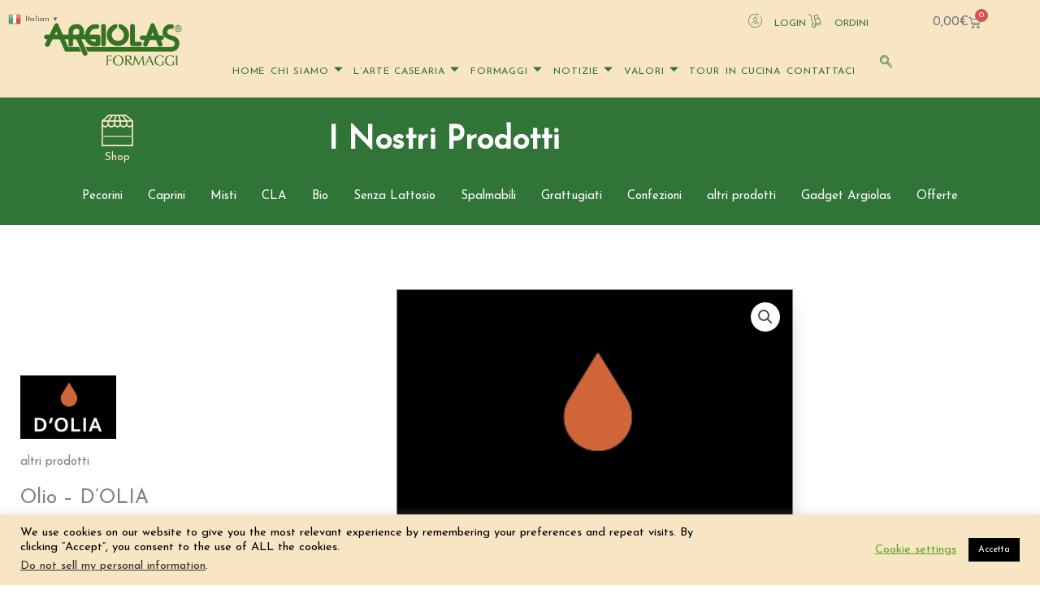

--- FILE ---
content_type: text/html; charset=UTF-8
request_url: https://www.argiolasformaggi.com/prodotto/olio-dolia/?attribute_olio=Olio+extravergine+d%E2%80%99oliva+Aromatizzato+al+Basilico
body_size: 52966
content:
<!DOCTYPE html>
<html lang="it-IT" prefix="og: https://ogp.me/ns#">
<head>
<meta charset="UTF-8">
<meta name="viewport" content="width=device-width, initial-scale=1">
	<link rel="profile" href="https://gmpg.org/xfn/11"> 
		<style>img:is([sizes="auto" i], [sizes^="auto," i]) { contain-intrinsic-size: 3000px 1500px }</style>
	
<!-- Google Tag Manager for WordPress by gtm4wp.com -->
<script data-cfasync="false" data-pagespeed-no-defer>
	var gtm4wp_datalayer_name = "dataLayer";
	var dataLayer = dataLayer || [];
	const gtm4wp_use_sku_instead = 0;
	const gtm4wp_currency = 'EUR';
	const gtm4wp_product_per_impression = 3;
	const gtm4wp_clear_ecommerce = false;
	const gtm4wp_datalayer_max_timeout = 2000;
</script>
<!-- End Google Tag Manager for WordPress by gtm4wp.com --><script>window._wca = window._wca || [];</script>

<!-- Ottimizzazione per i motori di ricerca di Rank Math - https://rankmath.com/ -->
<title>Olio - D&#039;OLIA - Argiolas Formaggi</title>
<meta name="description" content="Oleificio Fattorie Enrico Loddo di Manuela Loddo - D&#039;OLIA- Dolianova (CA)"/>
<meta name="robots" content="follow, index, max-snippet:-1, max-video-preview:-1, max-image-preview:large"/>
<link rel="canonical" href="https://www.argiolasformaggi.com/prodotto/olio-dolia/" />
<meta property="og:locale" content="it_IT" />
<meta property="og:type" content="product" />
<meta property="og:title" content="Olio - D&#039;OLIA - Argiolas Formaggi" />
<meta property="og:description" content="Oleificio Fattorie Enrico Loddo di Manuela Loddo - D&#039;OLIA- Dolianova (CA)" />
<meta property="og:url" content="https://www.argiolasformaggi.com/prodotto/olio-dolia/" />
<meta property="og:site_name" content="Argiolas Formaggi" />
<meta property="og:updated_time" content="2023-12-04T09:08:26+01:00" />
<meta property="og:image" content="https://www.argiolasformaggi.com/wp-content/uploads/2020/07/Logo-dolia.jpg" />
<meta property="og:image:secure_url" content="https://www.argiolasformaggi.com/wp-content/uploads/2020/07/Logo-dolia.jpg" />
<meta property="og:image:width" content="300" />
<meta property="og:image:height" content="300" />
<meta property="og:image:alt" content="Olio &#8211; D&#8217;OLIA" />
<meta property="og:image:type" content="image/jpeg" />
<meta name="twitter:card" content="summary_large_image" />
<meta name="twitter:title" content="Olio - D&#039;OLIA - Argiolas Formaggi" />
<meta name="twitter:description" content="Oleificio Fattorie Enrico Loddo di Manuela Loddo - D&#039;OLIA- Dolianova (CA)" />
<meta name="twitter:site" content="@argiolasf" />
<meta name="twitter:creator" content="@argiolasf" />
<meta name="twitter:image" content="https://www.argiolasformaggi.com/wp-content/uploads/2020/07/Logo-dolia.jpg" />
<script type="application/ld+json" class="rank-math-schema">{"@context":"https://schema.org","@graph":[{"@type":"Organization","@id":"https://www.argiolasformaggi.com/#organization","name":"Argiolas Formaggi","url":"https://www.argiolasformaggi.com","sameAs":["https://www.facebook.com/argiolasformaggi","https://twitter.com/argiolasf"],"logo":{"@type":"ImageObject","@id":"https://www.argiolasformaggi.com/#logo","url":"https://www.argiolasformaggi.com/wp-content/uploads/2020/03/cropped-logo_web3.png","contentUrl":"https://www.argiolasformaggi.com/wp-content/uploads/2020/03/cropped-logo_web3.png","caption":"Argiolas Formaggi","inLanguage":"it-IT","width":"500","height":"166"}},{"@type":"WebSite","@id":"https://www.argiolasformaggi.com/#website","url":"https://www.argiolasformaggi.com","name":"Argiolas Formaggi","publisher":{"@id":"https://www.argiolasformaggi.com/#organization"},"inLanguage":"it-IT"},{"@type":"ImageObject","@id":"https://www.argiolasformaggi.com/wp-content/uploads/2020/07/Logo-dolia.jpg","url":"https://www.argiolasformaggi.com/wp-content/uploads/2020/07/Logo-dolia.jpg","width":"300","height":"300","inLanguage":"it-IT"},{"@type":"BreadcrumbList","@id":"https://www.argiolasformaggi.com/prodotto/olio-dolia/#breadcrumb","itemListElement":[{"@type":"ListItem","position":"1","item":{"@id":"https://www.argiolasformaggi.com","name":"Home"}},{"@type":"ListItem","position":"2","item":{"@id":"https://www.argiolasformaggi.com/prodotto/olio-dolia/","name":"Olio &#8211; D&#8217;OLIA"}}]},{"@type":"ItemPage","@id":"https://www.argiolasformaggi.com/prodotto/olio-dolia/#webpage","url":"https://www.argiolasformaggi.com/prodotto/olio-dolia/","name":"Olio - D&#039;OLIA - Argiolas Formaggi","datePublished":"2020-07-02T16:53:24+02:00","dateModified":"2023-12-04T09:08:26+01:00","isPartOf":{"@id":"https://www.argiolasformaggi.com/#website"},"primaryImageOfPage":{"@id":"https://www.argiolasformaggi.com/wp-content/uploads/2020/07/Logo-dolia.jpg"},"inLanguage":"it-IT","breadcrumb":{"@id":"https://www.argiolasformaggi.com/prodotto/olio-dolia/#breadcrumb"}},{"@type":"Product","name":"Olio - D'OLIA - Argiolas Formaggi","description":"Oleificio Fattorie Enrico Loddo di Manuela Loddo - D'OLIA- Dolianova (CA)","category":"altri prodotti","mainEntityOfPage":{"@id":"https://www.argiolasformaggi.com/prodotto/olio-dolia/#webpage"},"image":[{"@type":"ImageObject","url":"https://www.argiolasformaggi.com/wp-content/uploads/2020/07/Logo-dolia.jpg","height":"300","width":"300"}],"@id":"https://www.argiolasformaggi.com/prodotto/olio-dolia/#richSnippet"}]}</script>
<!-- /Rank Math WordPress SEO plugin -->

<link rel='dns-prefetch' href='//stats.wp.com' />
<link rel='dns-prefetch' href='//fonts.googleapis.com' />
<link rel='preconnect' href='//c0.wp.com' />
<link rel="alternate" type="application/rss+xml" title="Argiolas Formaggi &raquo; Feed" href="https://www.argiolasformaggi.com/feed/" />
<link rel="alternate" type="application/rss+xml" title="Argiolas Formaggi &raquo; Feed dei commenti" href="https://www.argiolasformaggi.com/comments/feed/" />
<link rel="alternate" type="application/rss+xml" title="Argiolas Formaggi &raquo; Olio &#8211; D&#8217;OLIA Feed dei commenti" href="https://www.argiolasformaggi.com/prodotto/olio-dolia/feed/" />
<link rel='stylesheet' id='berocket_aapf_widget-style-css' href='https://www.argiolasformaggi.com/wp-content/plugins/woocommerce-ajax-filters/assets/frontend/css/fullmain.min.css?ver=3.1.9.6' media='all' />
<link rel='stylesheet' id='astra-theme-css-css' href='https://www.argiolasformaggi.com/wp-content/themes/astra/assets/css/minified/style.min.css?ver=4.12.0' media='all' />
<style id='astra-theme-css-inline-css'>
.ast-no-sidebar .entry-content .alignfull {margin-left: calc( -50vw + 50%);margin-right: calc( -50vw + 50%);max-width: 100vw;width: 100vw;}.ast-no-sidebar .entry-content .alignwide {margin-left: calc(-41vw + 50%);margin-right: calc(-41vw + 50%);max-width: unset;width: unset;}.ast-no-sidebar .entry-content .alignfull .alignfull,.ast-no-sidebar .entry-content .alignfull .alignwide,.ast-no-sidebar .entry-content .alignwide .alignfull,.ast-no-sidebar .entry-content .alignwide .alignwide,.ast-no-sidebar .entry-content .wp-block-column .alignfull,.ast-no-sidebar .entry-content .wp-block-column .alignwide{width: 100%;margin-left: auto;margin-right: auto;}.wp-block-gallery,.blocks-gallery-grid {margin: 0;}.wp-block-separator {max-width: 100px;}.wp-block-separator.is-style-wide,.wp-block-separator.is-style-dots {max-width: none;}.entry-content .has-2-columns .wp-block-column:first-child {padding-right: 10px;}.entry-content .has-2-columns .wp-block-column:last-child {padding-left: 10px;}@media (max-width: 782px) {.entry-content .wp-block-columns .wp-block-column {flex-basis: 100%;}.entry-content .has-2-columns .wp-block-column:first-child {padding-right: 0;}.entry-content .has-2-columns .wp-block-column:last-child {padding-left: 0;}}body .entry-content .wp-block-latest-posts {margin-left: 0;}body .entry-content .wp-block-latest-posts li {list-style: none;}.ast-no-sidebar .ast-container .entry-content .wp-block-latest-posts {margin-left: 0;}.ast-header-break-point .entry-content .alignwide {margin-left: auto;margin-right: auto;}.entry-content .blocks-gallery-item img {margin-bottom: auto;}.wp-block-pullquote {border-top: 4px solid #555d66;border-bottom: 4px solid #555d66;color: #40464d;}:root{--ast-post-nav-space:0;--ast-container-default-xlg-padding:6.67em;--ast-container-default-lg-padding:5.67em;--ast-container-default-slg-padding:4.34em;--ast-container-default-md-padding:3.34em;--ast-container-default-sm-padding:6.67em;--ast-container-default-xs-padding:2.4em;--ast-container-default-xxs-padding:1.4em;--ast-code-block-background:#EEEEEE;--ast-comment-inputs-background:#FAFAFA;--ast-normal-container-width:1200px;--ast-narrow-container-width:750px;--ast-blog-title-font-weight:normal;--ast-blog-meta-weight:inherit;--ast-global-color-primary:var(--ast-global-color-5);--ast-global-color-secondary:var(--ast-global-color-4);--ast-global-color-alternate-background:var(--ast-global-color-7);--ast-global-color-subtle-background:var(--ast-global-color-6);--ast-bg-style-guide:var( --ast-global-color-secondary,--ast-global-color-5 );--ast-shadow-style-guide:0px 0px 4px 0 #00000057;--ast-global-dark-bg-style:#fff;--ast-global-dark-lfs:#fbfbfb;--ast-widget-bg-color:#fafafa;--ast-wc-container-head-bg-color:#fbfbfb;--ast-title-layout-bg:#eeeeee;--ast-search-border-color:#e7e7e7;--ast-lifter-hover-bg:#e6e6e6;--ast-gallery-block-color:#000;--srfm-color-input-label:var(--ast-global-color-2);}html{font-size:93.75%;}a,.page-title{color:#606060;}a:hover,a:focus{color:#3a3a3a;}body,button,input,select,textarea,.ast-button,.ast-custom-button{font-family:'Josefin Sans',sans-serif;font-weight:400;font-size:15px;font-size:1rem;}blockquote{color:#000000;}h1,h2,h3,h4,h5,h6,.entry-content :where(h1,h2,h3,h4,h5,h6),.site-title,.site-title a{font-family:'Josefin Sans',sans-serif;font-weight:400;}.ast-site-identity .site-title a{color:var(--ast-global-color-2);}.site-title{font-size:35px;font-size:2.3333333333333rem;display:block;}.site-header .site-description{font-size:15px;font-size:1rem;display:none;}.entry-title{font-size:40px;font-size:2.6666666666667rem;}.archive .ast-article-post .ast-article-inner,.blog .ast-article-post .ast-article-inner,.archive .ast-article-post .ast-article-inner:hover,.blog .ast-article-post .ast-article-inner:hover{overflow:hidden;}h1,.entry-content :where(h1){font-size:27px;font-size:1.8rem;font-weight:400;font-family:'Josefin Sans',sans-serif;line-height:1.4em;}h2,.entry-content :where(h2){font-size:24px;font-size:1.6rem;font-weight:400;font-family:'Josefin Sans',sans-serif;line-height:1.3em;}h3,.entry-content :where(h3){font-size:22px;font-size:1.4666666666667rem;font-weight:400;font-family:'Josefin Sans',sans-serif;line-height:1.3em;}h4,.entry-content :where(h4){font-size:20px;font-size:1.3333333333333rem;line-height:1.2em;font-family:'Josefin Sans',sans-serif;}h5,.entry-content :where(h5){font-size:18px;font-size:1.2rem;line-height:1.2em;font-family:'Josefin Sans',sans-serif;}h6,.entry-content :where(h6){font-size:15px;font-size:1rem;line-height:1.25em;font-family:'Josefin Sans',sans-serif;}::selection{background-color:#f9f9f9;color:#000000;}body,h1,h2,h3,h4,h5,h6,.entry-title a,.entry-content :where(h1,h2,h3,h4,h5,h6){color:#3a3a3a;}.tagcloud a:hover,.tagcloud a:focus,.tagcloud a.current-item{color:#ffffff;border-color:#606060;background-color:#606060;}input:focus,input[type="text"]:focus,input[type="email"]:focus,input[type="url"]:focus,input[type="password"]:focus,input[type="reset"]:focus,input[type="search"]:focus,textarea:focus{border-color:#606060;}input[type="radio"]:checked,input[type=reset],input[type="checkbox"]:checked,input[type="checkbox"]:hover:checked,input[type="checkbox"]:focus:checked,input[type=range]::-webkit-slider-thumb{border-color:#606060;background-color:#606060;box-shadow:none;}.site-footer a:hover + .post-count,.site-footer a:focus + .post-count{background:#606060;border-color:#606060;}.single .nav-links .nav-previous,.single .nav-links .nav-next{color:#606060;}.entry-meta,.entry-meta *{line-height:1.45;color:#606060;}.entry-meta a:not(.ast-button):hover,.entry-meta a:not(.ast-button):hover *,.entry-meta a:not(.ast-button):focus,.entry-meta a:not(.ast-button):focus *,.page-links > .page-link,.page-links .page-link:hover,.post-navigation a:hover{color:#3a3a3a;}#cat option,.secondary .calendar_wrap thead a,.secondary .calendar_wrap thead a:visited{color:#606060;}.secondary .calendar_wrap #today,.ast-progress-val span{background:#606060;}.secondary a:hover + .post-count,.secondary a:focus + .post-count{background:#606060;border-color:#606060;}.calendar_wrap #today > a{color:#ffffff;}.page-links .page-link,.single .post-navigation a{color:#606060;}.ast-search-menu-icon .search-form button.search-submit{padding:0 4px;}.ast-search-menu-icon form.search-form{padding-right:0;}.ast-header-search .ast-search-menu-icon.ast-dropdown-active .search-form,.ast-header-search .ast-search-menu-icon.ast-dropdown-active .search-field:focus{transition:all 0.2s;}.search-form input.search-field:focus{outline:none;}.widget-title,.widget .wp-block-heading{font-size:21px;font-size:1.4rem;color:#3a3a3a;}.ast-search-menu-icon.slide-search a:focus-visible:focus-visible,.astra-search-icon:focus-visible,#close:focus-visible,a:focus-visible,.ast-menu-toggle:focus-visible,.site .skip-link:focus-visible,.wp-block-loginout input:focus-visible,.wp-block-search.wp-block-search__button-inside .wp-block-search__inside-wrapper,.ast-header-navigation-arrow:focus-visible,.woocommerce .wc-proceed-to-checkout > .checkout-button:focus-visible,.woocommerce .woocommerce-MyAccount-navigation ul li a:focus-visible,.ast-orders-table__row .ast-orders-table__cell:focus-visible,.woocommerce .woocommerce-order-details .order-again > .button:focus-visible,.woocommerce .woocommerce-message a.button.wc-forward:focus-visible,.woocommerce #minus_qty:focus-visible,.woocommerce #plus_qty:focus-visible,a#ast-apply-coupon:focus-visible,.woocommerce .woocommerce-info a:focus-visible,.woocommerce .astra-shop-summary-wrap a:focus-visible,.woocommerce a.wc-forward:focus-visible,#ast-apply-coupon:focus-visible,.woocommerce-js .woocommerce-mini-cart-item a.remove:focus-visible,#close:focus-visible,.button.search-submit:focus-visible,#search_submit:focus,.normal-search:focus-visible,.ast-header-account-wrap:focus-visible,.woocommerce .ast-on-card-button.ast-quick-view-trigger:focus,.astra-cart-drawer-close:focus,.ast-single-variation:focus,.ast-woocommerce-product-gallery__image:focus,.ast-button:focus,.woocommerce-product-gallery--with-images [data-controls="prev"]:focus-visible,.woocommerce-product-gallery--with-images [data-controls="next"]:focus-visible,.ast-builder-button-wrap:has(.ast-custom-button-link:focus),.ast-builder-button-wrap .ast-custom-button-link:focus{outline-style:dotted;outline-color:inherit;outline-width:thin;}input:focus,input[type="text"]:focus,input[type="email"]:focus,input[type="url"]:focus,input[type="password"]:focus,input[type="reset"]:focus,input[type="search"]:focus,input[type="number"]:focus,textarea:focus,.wp-block-search__input:focus,[data-section="section-header-mobile-trigger"] .ast-button-wrap .ast-mobile-menu-trigger-minimal:focus,.ast-mobile-popup-drawer.active .menu-toggle-close:focus,.woocommerce-ordering select.orderby:focus,#ast-scroll-top:focus,#coupon_code:focus,.woocommerce-page #comment:focus,.woocommerce #reviews #respond input#submit:focus,.woocommerce a.add_to_cart_button:focus,.woocommerce .button.single_add_to_cart_button:focus,.woocommerce .woocommerce-cart-form button:focus,.woocommerce .woocommerce-cart-form__cart-item .quantity .qty:focus,.woocommerce .woocommerce-billing-fields .woocommerce-billing-fields__field-wrapper .woocommerce-input-wrapper > .input-text:focus,.woocommerce #order_comments:focus,.woocommerce #place_order:focus,.woocommerce .woocommerce-address-fields .woocommerce-address-fields__field-wrapper .woocommerce-input-wrapper > .input-text:focus,.woocommerce .woocommerce-MyAccount-content form button:focus,.woocommerce .woocommerce-MyAccount-content .woocommerce-EditAccountForm .woocommerce-form-row .woocommerce-Input.input-text:focus,.woocommerce .ast-woocommerce-container .woocommerce-pagination ul.page-numbers li a:focus,body #content .woocommerce form .form-row .select2-container--default .select2-selection--single:focus,#ast-coupon-code:focus,.woocommerce.woocommerce-js .quantity input[type=number]:focus,.woocommerce-js .woocommerce-mini-cart-item .quantity input[type=number]:focus,.woocommerce p#ast-coupon-trigger:focus{border-style:dotted;border-color:inherit;border-width:thin;}input{outline:none;}.woocommerce-js input[type=text]:focus,.woocommerce-js input[type=email]:focus,.woocommerce-js textarea:focus,input[type=number]:focus,.comments-area textarea#comment:focus,.comments-area textarea#comment:active,.comments-area .ast-comment-formwrap input[type="text"]:focus,.comments-area .ast-comment-formwrap input[type="text"]:active{outline-style:unset;outline-color:inherit;outline-width:thin;}.main-header-menu .menu-link,.ast-header-custom-item a{color:#3a3a3a;}.main-header-menu .menu-item:hover > .menu-link,.main-header-menu .menu-item:hover > .ast-menu-toggle,.main-header-menu .ast-masthead-custom-menu-items a:hover,.main-header-menu .menu-item.focus > .menu-link,.main-header-menu .menu-item.focus > .ast-menu-toggle,.main-header-menu .current-menu-item > .menu-link,.main-header-menu .current-menu-ancestor > .menu-link,.main-header-menu .current-menu-item > .ast-menu-toggle,.main-header-menu .current-menu-ancestor > .ast-menu-toggle{color:#606060;}.header-main-layout-3 .ast-main-header-bar-alignment{margin-right:auto;}.header-main-layout-2 .site-header-section-left .ast-site-identity{text-align:left;}.ast-logo-title-inline .site-logo-img{padding-right:1em;}.site-logo-img img{ transition:all 0.2s linear;}body .ast-oembed-container *{position:absolute;top:0;width:100%;height:100%;left:0;}body .wp-block-embed-pocket-casts .ast-oembed-container *{position:unset;}.ast-header-break-point .ast-mobile-menu-buttons-minimal.menu-toggle{background:transparent;color:#f9f9f9;}.ast-header-break-point .ast-mobile-menu-buttons-outline.menu-toggle{background:transparent;border:1px solid #f9f9f9;color:#f9f9f9;}.ast-header-break-point .ast-mobile-menu-buttons-fill.menu-toggle{background:#f9f9f9;}.ast-single-post-featured-section + article {margin-top: 2em;}.site-content .ast-single-post-featured-section img {width: 100%;overflow: hidden;object-fit: cover;}.site > .ast-single-related-posts-container {margin-top: 0;}@media (min-width: 769px) {.ast-desktop .ast-container--narrow {max-width: var(--ast-narrow-container-width);margin: 0 auto;}}.ast-page-builder-template .hentry {margin: 0;}.ast-page-builder-template .site-content > .ast-container {max-width: 100%;padding: 0;}.ast-page-builder-template .site .site-content #primary {padding: 0;margin: 0;}.ast-page-builder-template .no-results {text-align: center;margin: 4em auto;}.ast-page-builder-template .ast-pagination {padding: 2em;}.ast-page-builder-template .entry-header.ast-no-title.ast-no-thumbnail {margin-top: 0;}.ast-page-builder-template .entry-header.ast-header-without-markup {margin-top: 0;margin-bottom: 0;}.ast-page-builder-template .entry-header.ast-no-title.ast-no-meta {margin-bottom: 0;}.ast-page-builder-template.single .post-navigation {padding-bottom: 2em;}.ast-page-builder-template.single-post .site-content > .ast-container {max-width: 100%;}.ast-page-builder-template .entry-header {margin-top: 4em;margin-left: auto;margin-right: auto;padding-left: 20px;padding-right: 20px;}.single.ast-page-builder-template .entry-header {padding-left: 20px;padding-right: 20px;}.ast-page-builder-template .ast-archive-description {margin: 4em auto 0;padding-left: 20px;padding-right: 20px;}.ast-page-builder-template.ast-no-sidebar .entry-content .alignwide {margin-left: 0;margin-right: 0;}.footer-adv .footer-adv-overlay{border-top-style:solid;border-top-color:#7a7a7a;}@media( max-width: 420px ) {.single .nav-links .nav-previous,.single .nav-links .nav-next {width: 100%;text-align: center;}}.wp-block-buttons.aligncenter{justify-content:center;}@media (max-width:782px){.entry-content .wp-block-columns .wp-block-column{margin-left:0px;}}.wp-block-image.aligncenter{margin-left:auto;margin-right:auto;}.wp-block-table.aligncenter{margin-left:auto;margin-right:auto;}.wp-block-buttons .wp-block-button.is-style-outline .wp-block-button__link.wp-element-button,.ast-outline-button,.wp-block-uagb-buttons-child .uagb-buttons-repeater.ast-outline-button{border-top-width:2px;border-right-width:2px;border-bottom-width:2px;border-left-width:2px;font-family:inherit;font-weight:inherit;line-height:1em;border-top-left-radius:2px;border-top-right-radius:2px;border-bottom-right-radius:2px;border-bottom-left-radius:2px;}.wp-block-button .wp-block-button__link.wp-element-button.is-style-outline:not(.has-background),.wp-block-button.is-style-outline>.wp-block-button__link.wp-element-button:not(.has-background),.ast-outline-button{background-color:transparent;}.entry-content[data-ast-blocks-layout] > figure{margin-bottom:1em;}.elementor-widget-container .elementor-loop-container .e-loop-item[data-elementor-type="loop-item"]{width:100%;}@media (max-width:768px){.ast-left-sidebar #content > .ast-container{display:flex;flex-direction:column-reverse;width:100%;}.ast-separate-container .ast-article-post,.ast-separate-container .ast-article-single{padding:1.5em 2.14em;}.ast-author-box img.avatar{margin:20px 0 0 0;}}@media (min-width:769px){.ast-separate-container.ast-right-sidebar #primary,.ast-separate-container.ast-left-sidebar #primary{border:0;}.search-no-results.ast-separate-container #primary{margin-bottom:4em;}}.elementor-widget-button .elementor-button{border-style:solid;text-decoration:none;border-top-width:0;border-right-width:0;border-left-width:0;border-bottom-width:0;}body .elementor-button.elementor-size-sm,body .elementor-button.elementor-size-xs,body .elementor-button.elementor-size-md,body .elementor-button.elementor-size-lg,body .elementor-button.elementor-size-xl,body .elementor-button{border-top-left-radius:2px;border-top-right-radius:2px;border-bottom-right-radius:2px;border-bottom-left-radius:2px;padding-top:10px;padding-right:40px;padding-bottom:10px;padding-left:40px;}.elementor-widget-button .elementor-button{border-color:#f9f9f9;background-color:#f9f9f9;}.elementor-widget-button .elementor-button:hover,.elementor-widget-button .elementor-button:focus{color:#ffffff;background-color:#3a3a3a;border-color:#3a3a3a;}.wp-block-button .wp-block-button__link ,.elementor-widget-button .elementor-button,.elementor-widget-button .elementor-button:visited{color:#000000;}.elementor-widget-button .elementor-button{line-height:1em;}.wp-block-button .wp-block-button__link:hover,.wp-block-button .wp-block-button__link:focus{color:#ffffff;background-color:#3a3a3a;border-color:#3a3a3a;}.elementor-widget-heading h1.elementor-heading-title{line-height:1.4em;}.elementor-widget-heading h2.elementor-heading-title{line-height:1.3em;}.elementor-widget-heading h3.elementor-heading-title{line-height:1.3em;}.elementor-widget-heading h4.elementor-heading-title{line-height:1.2em;}.elementor-widget-heading h5.elementor-heading-title{line-height:1.2em;}.elementor-widget-heading h6.elementor-heading-title{line-height:1.25em;}.wp-block-button .wp-block-button__link{border-top-width:0;border-right-width:0;border-left-width:0;border-bottom-width:0;border-color:#f9f9f9;background-color:#f9f9f9;color:#000000;font-family:inherit;font-weight:inherit;line-height:1em;border-top-left-radius:2px;border-top-right-radius:2px;border-bottom-right-radius:2px;border-bottom-left-radius:2px;padding-top:10px;padding-right:40px;padding-bottom:10px;padding-left:40px;}.menu-toggle,button,.ast-button,.ast-custom-button,.button,input#submit,input[type="button"],input[type="submit"],input[type="reset"]{border-style:solid;border-top-width:0;border-right-width:0;border-left-width:0;border-bottom-width:0;color:#000000;border-color:#f9f9f9;background-color:#f9f9f9;padding-top:10px;padding-right:40px;padding-bottom:10px;padding-left:40px;font-family:inherit;font-weight:inherit;line-height:1em;border-top-left-radius:2px;border-top-right-radius:2px;border-bottom-right-radius:2px;border-bottom-left-radius:2px;}button:focus,.menu-toggle:hover,button:hover,.ast-button:hover,.ast-custom-button:hover .button:hover,.ast-custom-button:hover ,input[type=reset]:hover,input[type=reset]:focus,input#submit:hover,input#submit:focus,input[type="button"]:hover,input[type="button"]:focus,input[type="submit"]:hover,input[type="submit"]:focus{color:#ffffff;background-color:#3a3a3a;border-color:#3a3a3a;}@media (max-width:768px){.ast-mobile-header-stack .main-header-bar .ast-search-menu-icon{display:inline-block;}.ast-header-break-point.ast-header-custom-item-outside .ast-mobile-header-stack .main-header-bar .ast-search-icon{margin:0;}.ast-comment-avatar-wrap img{max-width:2.5em;}.ast-comment-meta{padding:0 1.8888em 1.3333em;}.ast-separate-container .ast-comment-list li.depth-1{padding:1.5em 2.14em;}.ast-separate-container .comment-respond{padding:2em 2.14em;}}@media (min-width:544px){.ast-container{max-width:100%;}}@media (max-width:544px){.ast-separate-container .ast-article-post,.ast-separate-container .ast-article-single,.ast-separate-container .comments-title,.ast-separate-container .ast-archive-description{padding:1.5em 1em;}.ast-separate-container #content .ast-container{padding-left:0.54em;padding-right:0.54em;}.ast-separate-container .ast-comment-list .bypostauthor{padding:.5em;}.ast-search-menu-icon.ast-dropdown-active .search-field{width:170px;}.site-branding img,.site-header .site-logo-img .custom-logo-link img{max-width:100%;}} #ast-mobile-header .ast-site-header-cart-li a{pointer-events:none;}.ast-no-sidebar.ast-separate-container .entry-content .alignfull {margin-left: -6.67em;margin-right: -6.67em;width: auto;}@media (max-width: 1200px) {.ast-no-sidebar.ast-separate-container .entry-content .alignfull {margin-left: -2.4em;margin-right: -2.4em;}}@media (max-width: 768px) {.ast-no-sidebar.ast-separate-container .entry-content .alignfull {margin-left: -2.14em;margin-right: -2.14em;}}@media (max-width: 544px) {.ast-no-sidebar.ast-separate-container .entry-content .alignfull {margin-left: -1em;margin-right: -1em;}}.ast-no-sidebar.ast-separate-container .entry-content .alignwide {margin-left: -20px;margin-right: -20px;}.ast-no-sidebar.ast-separate-container .entry-content .wp-block-column .alignfull,.ast-no-sidebar.ast-separate-container .entry-content .wp-block-column .alignwide {margin-left: auto;margin-right: auto;width: 100%;}@media (max-width:768px){.site-title{display:block;}.site-header .site-description{display:none;}h1,.entry-content :where(h1){font-size:20px;}h2,.entry-content :where(h2){font-size:18px;}h3,.entry-content :where(h3){font-size:16px;}h4,.entry-content :where(h4){font-size:14px;font-size:0.93333333333333rem;}h5,.entry-content :where(h5){font-size:12px;font-size:0.8rem;}h6,.entry-content :where(h6){font-size:10px;font-size:0.66666666666667rem;}}@media (max-width:544px){.site-title{display:block;}.site-header .site-description{display:none;}h1,.entry-content :where(h1){font-size:20px;}h2,.entry-content :where(h2){font-size:18px;}h3,.entry-content :where(h3){font-size:16px;}h4,.entry-content :where(h4){font-size:14px;font-size:0.93333333333333rem;}h5,.entry-content :where(h5){font-size:12px;font-size:0.8rem;}h6,.entry-content :where(h6){font-size:10px;font-size:0.66666666666667rem;}}@media (max-width:768px){html{font-size:85.5%;}}@media (max-width:544px){html{font-size:85.5%;}}@media (min-width:769px){.ast-container{max-width:1240px;}}@font-face {font-family: "Astra";src: url(https://www.argiolasformaggi.com/wp-content/themes/astra/assets/fonts/astra.woff) format("woff"),url(https://www.argiolasformaggi.com/wp-content/themes/astra/assets/fonts/astra.ttf) format("truetype"),url(https://www.argiolasformaggi.com/wp-content/themes/astra/assets/fonts/astra.svg#astra) format("svg");font-weight: normal;font-style: normal;font-display: fallback;}@media (max-width:921px) {.main-header-bar .main-header-bar-navigation{display:none;}}.ast-desktop .main-header-menu.submenu-with-border .sub-menu,.ast-desktop .main-header-menu.submenu-with-border .astra-full-megamenu-wrapper{border-color:#f9f9f9;}.ast-desktop .main-header-menu.submenu-with-border .sub-menu{border-top-width:2px;border-style:solid;}.ast-desktop .main-header-menu.submenu-with-border .sub-menu .sub-menu{top:-2px;}.ast-desktop .main-header-menu.submenu-with-border .sub-menu .menu-link,.ast-desktop .main-header-menu.submenu-with-border .children .menu-link{border-bottom-width:0px;border-style:solid;border-color:#eaeaea;}@media (min-width:769px){.main-header-menu .sub-menu .menu-item.ast-left-align-sub-menu:hover > .sub-menu,.main-header-menu .sub-menu .menu-item.ast-left-align-sub-menu.focus > .sub-menu{margin-left:-0px;}}.ast-small-footer{border-top-style:solid;border-top-width:1px;border-top-color:#7a7a7a;}.ast-small-footer-wrap{text-align:center;}.site .comments-area{padding-bottom:3em;}.ast-header-break-point.ast-header-custom-item-inside .main-header-bar .main-header-bar-navigation .ast-search-icon {display: none;}.ast-header-break-point.ast-header-custom-item-inside .main-header-bar .ast-search-menu-icon .search-form {padding: 0;display: block;overflow: hidden;}.ast-header-break-point .ast-header-custom-item .widget:last-child {margin-bottom: 1em;}.ast-header-custom-item .widget {margin: 0.5em;display: inline-block;vertical-align: middle;}.ast-header-custom-item .widget p {margin-bottom: 0;}.ast-header-custom-item .widget li {width: auto;}.ast-header-custom-item-inside .button-custom-menu-item .menu-link {display: none;}.ast-header-custom-item-inside.ast-header-break-point .button-custom-menu-item .ast-custom-button-link {display: none;}.ast-header-custom-item-inside.ast-header-break-point .button-custom-menu-item .menu-link {display: block;}.ast-header-break-point.ast-header-custom-item-outside .main-header-bar .ast-search-icon {margin-right: 1em;}.ast-header-break-point.ast-header-custom-item-inside .main-header-bar .ast-search-menu-icon .search-field,.ast-header-break-point.ast-header-custom-item-inside .main-header-bar .ast-search-menu-icon.ast-inline-search .search-field {width: 100%;padding-right: 5.5em;}.ast-header-break-point.ast-header-custom-item-inside .main-header-bar .ast-search-menu-icon .search-submit {display: block;position: absolute;height: 100%;top: 0;right: 0;padding: 0 1em;border-radius: 0;}.ast-header-break-point .ast-header-custom-item .ast-masthead-custom-menu-items {padding-left: 20px;padding-right: 20px;margin-bottom: 1em;margin-top: 1em;}.ast-header-custom-item-inside.ast-header-break-point .button-custom-menu-item {padding-left: 0;padding-right: 0;margin-top: 0;margin-bottom: 0;}.astra-icon-down_arrow::after {content: "\e900";font-family: Astra;}.astra-icon-close::after {content: "\e5cd";font-family: Astra;}.astra-icon-drag_handle::after {content: "\e25d";font-family: Astra;}.astra-icon-format_align_justify::after {content: "\e235";font-family: Astra;}.astra-icon-menu::after {content: "\e5d2";font-family: Astra;}.astra-icon-reorder::after {content: "\e8fe";font-family: Astra;}.astra-icon-search::after {content: "\e8b6";font-family: Astra;}.astra-icon-zoom_in::after {content: "\e56b";font-family: Astra;}.astra-icon-check-circle::after {content: "\e901";font-family: Astra;}.astra-icon-shopping-cart::after {content: "\f07a";font-family: Astra;}.astra-icon-shopping-bag::after {content: "\f290";font-family: Astra;}.astra-icon-shopping-basket::after {content: "\f291";font-family: Astra;}.astra-icon-circle-o::after {content: "\e903";font-family: Astra;}.astra-icon-certificate::after {content: "\e902";font-family: Astra;}blockquote {padding: 1.2em;}:root .has-ast-global-color-0-color{color:var(--ast-global-color-0);}:root .has-ast-global-color-0-background-color{background-color:var(--ast-global-color-0);}:root .wp-block-button .has-ast-global-color-0-color{color:var(--ast-global-color-0);}:root .wp-block-button .has-ast-global-color-0-background-color{background-color:var(--ast-global-color-0);}:root .has-ast-global-color-1-color{color:var(--ast-global-color-1);}:root .has-ast-global-color-1-background-color{background-color:var(--ast-global-color-1);}:root .wp-block-button .has-ast-global-color-1-color{color:var(--ast-global-color-1);}:root .wp-block-button .has-ast-global-color-1-background-color{background-color:var(--ast-global-color-1);}:root .has-ast-global-color-2-color{color:var(--ast-global-color-2);}:root .has-ast-global-color-2-background-color{background-color:var(--ast-global-color-2);}:root .wp-block-button .has-ast-global-color-2-color{color:var(--ast-global-color-2);}:root .wp-block-button .has-ast-global-color-2-background-color{background-color:var(--ast-global-color-2);}:root .has-ast-global-color-3-color{color:var(--ast-global-color-3);}:root .has-ast-global-color-3-background-color{background-color:var(--ast-global-color-3);}:root .wp-block-button .has-ast-global-color-3-color{color:var(--ast-global-color-3);}:root .wp-block-button .has-ast-global-color-3-background-color{background-color:var(--ast-global-color-3);}:root .has-ast-global-color-4-color{color:var(--ast-global-color-4);}:root .has-ast-global-color-4-background-color{background-color:var(--ast-global-color-4);}:root .wp-block-button .has-ast-global-color-4-color{color:var(--ast-global-color-4);}:root .wp-block-button .has-ast-global-color-4-background-color{background-color:var(--ast-global-color-4);}:root .has-ast-global-color-5-color{color:var(--ast-global-color-5);}:root .has-ast-global-color-5-background-color{background-color:var(--ast-global-color-5);}:root .wp-block-button .has-ast-global-color-5-color{color:var(--ast-global-color-5);}:root .wp-block-button .has-ast-global-color-5-background-color{background-color:var(--ast-global-color-5);}:root .has-ast-global-color-6-color{color:var(--ast-global-color-6);}:root .has-ast-global-color-6-background-color{background-color:var(--ast-global-color-6);}:root .wp-block-button .has-ast-global-color-6-color{color:var(--ast-global-color-6);}:root .wp-block-button .has-ast-global-color-6-background-color{background-color:var(--ast-global-color-6);}:root .has-ast-global-color-7-color{color:var(--ast-global-color-7);}:root .has-ast-global-color-7-background-color{background-color:var(--ast-global-color-7);}:root .wp-block-button .has-ast-global-color-7-color{color:var(--ast-global-color-7);}:root .wp-block-button .has-ast-global-color-7-background-color{background-color:var(--ast-global-color-7);}:root .has-ast-global-color-8-color{color:var(--ast-global-color-8);}:root .has-ast-global-color-8-background-color{background-color:var(--ast-global-color-8);}:root .wp-block-button .has-ast-global-color-8-color{color:var(--ast-global-color-8);}:root .wp-block-button .has-ast-global-color-8-background-color{background-color:var(--ast-global-color-8);}:root{--ast-global-color-0:#0170B9;--ast-global-color-1:#3a3a3a;--ast-global-color-2:#3a3a3a;--ast-global-color-3:#4B4F58;--ast-global-color-4:#F5F5F5;--ast-global-color-5:#FFFFFF;--ast-global-color-6:#E5E5E5;--ast-global-color-7:#424242;--ast-global-color-8:#000000;}:root {--ast-border-color : #dddddd;}.ast-breadcrumbs .trail-browse,.ast-breadcrumbs .trail-items,.ast-breadcrumbs .trail-items li{display:inline-block;margin:0;padding:0;border:none;background:inherit;text-indent:0;text-decoration:none;}.ast-breadcrumbs .trail-browse{font-size:inherit;font-style:inherit;font-weight:inherit;color:inherit;}.ast-breadcrumbs .trail-items{list-style:none;}.trail-items li::after{padding:0 0.3em;content:"\00bb";}.trail-items li:last-of-type::after{display:none;}.elementor-posts-container [CLASS*="ast-width-"]{width:100%;}.elementor-template-full-width .ast-container{display:block;}.elementor-screen-only,.screen-reader-text,.screen-reader-text span,.ui-helper-hidden-accessible{top:0 !important;}@media (max-width:544px){.elementor-element .elementor-wc-products .woocommerce[class*="columns-"] ul.products li.product{width:auto;margin:0;}.elementor-element .woocommerce .woocommerce-result-count{float:none;}}.ast-header-break-point .main-header-bar{border-bottom-width:1px;}@media (min-width:769px){.main-header-bar{border-bottom-width:1px;}}.main-header-menu .menu-item, #astra-footer-menu .menu-item, .main-header-bar .ast-masthead-custom-menu-items{-js-display:flex;display:flex;-webkit-box-pack:center;-webkit-justify-content:center;-moz-box-pack:center;-ms-flex-pack:center;justify-content:center;-webkit-box-orient:vertical;-webkit-box-direction:normal;-webkit-flex-direction:column;-moz-box-orient:vertical;-moz-box-direction:normal;-ms-flex-direction:column;flex-direction:column;}.main-header-menu > .menu-item > .menu-link, #astra-footer-menu > .menu-item > .menu-link{height:100%;-webkit-box-align:center;-webkit-align-items:center;-moz-box-align:center;-ms-flex-align:center;align-items:center;-js-display:flex;display:flex;}.ast-primary-menu-disabled .main-header-bar .ast-masthead-custom-menu-items{flex:unset;}.main-header-menu .sub-menu .menu-item.menu-item-has-children > .menu-link:after{position:absolute;right:1em;top:50%;transform:translate(0,-50%) rotate(270deg);}.ast-header-break-point .main-header-bar .main-header-bar-navigation .page_item_has_children > .ast-menu-toggle::before, .ast-header-break-point .main-header-bar .main-header-bar-navigation .menu-item-has-children > .ast-menu-toggle::before, .ast-mobile-popup-drawer .main-header-bar-navigation .menu-item-has-children>.ast-menu-toggle::before, .ast-header-break-point .ast-mobile-header-wrap .main-header-bar-navigation .menu-item-has-children > .ast-menu-toggle::before{font-weight:bold;content:"\e900";font-family:Astra;text-decoration:inherit;display:inline-block;}.ast-header-break-point .main-navigation ul.sub-menu .menu-item .menu-link:before{content:"\e900";font-family:Astra;font-size:.65em;text-decoration:inherit;display:inline-block;transform:translate(0, -2px) rotateZ(270deg);margin-right:5px;}.widget_search .search-form:after{font-family:Astra;font-size:1.2em;font-weight:normal;content:"\e8b6";position:absolute;top:50%;right:15px;transform:translate(0, -50%);}.astra-search-icon::before{content:"\e8b6";font-family:Astra;font-style:normal;font-weight:normal;text-decoration:inherit;text-align:center;-webkit-font-smoothing:antialiased;-moz-osx-font-smoothing:grayscale;z-index:3;}.main-header-bar .main-header-bar-navigation .page_item_has_children > a:after, .main-header-bar .main-header-bar-navigation .menu-item-has-children > a:after, .menu-item-has-children .ast-header-navigation-arrow:after{content:"\e900";display:inline-block;font-family:Astra;font-size:.6rem;font-weight:bold;text-rendering:auto;-webkit-font-smoothing:antialiased;-moz-osx-font-smoothing:grayscale;margin-left:10px;line-height:normal;}.menu-item-has-children .sub-menu .ast-header-navigation-arrow:after{margin-left:0;}.ast-mobile-popup-drawer .main-header-bar-navigation .ast-submenu-expanded>.ast-menu-toggle::before{transform:rotateX(180deg);}.ast-header-break-point .main-header-bar-navigation .menu-item-has-children > .menu-link:after{display:none;}@media (min-width:769px){.ast-builder-menu .main-navigation > ul > li:last-child a{margin-right:0;}}.ast-separate-container .ast-article-inner{background-color:transparent;background-image:none;}.ast-separate-container .ast-article-post{background-color:var(--ast-global-color-5);}@media (max-width:768px){.ast-separate-container .ast-article-post{background-color:var(--ast-global-color-5);}}@media (max-width:544px){.ast-separate-container .ast-article-post{background-color:var(--ast-global-color-5);}}.ast-separate-container .ast-article-single:not(.ast-related-post), .woocommerce.ast-separate-container .ast-woocommerce-container, .ast-separate-container .error-404, .ast-separate-container .no-results, .single.ast-separate-container  .ast-author-meta, .ast-separate-container .related-posts-title-wrapper, .ast-separate-container .comments-count-wrapper, .ast-box-layout.ast-plain-container .site-content, .ast-padded-layout.ast-plain-container .site-content, .ast-separate-container .ast-archive-description, .ast-separate-container .comments-area .comment-respond, .ast-separate-container .comments-area .ast-comment-list li, .ast-separate-container .comments-area .comments-title{background-color:var(--ast-global-color-5);}@media (max-width:768px){.ast-separate-container .ast-article-single:not(.ast-related-post), .woocommerce.ast-separate-container .ast-woocommerce-container, .ast-separate-container .error-404, .ast-separate-container .no-results, .single.ast-separate-container  .ast-author-meta, .ast-separate-container .related-posts-title-wrapper, .ast-separate-container .comments-count-wrapper, .ast-box-layout.ast-plain-container .site-content, .ast-padded-layout.ast-plain-container .site-content, .ast-separate-container .ast-archive-description{background-color:var(--ast-global-color-5);}}@media (max-width:544px){.ast-separate-container .ast-article-single:not(.ast-related-post), .woocommerce.ast-separate-container .ast-woocommerce-container, .ast-separate-container .error-404, .ast-separate-container .no-results, .single.ast-separate-container  .ast-author-meta, .ast-separate-container .related-posts-title-wrapper, .ast-separate-container .comments-count-wrapper, .ast-box-layout.ast-plain-container .site-content, .ast-padded-layout.ast-plain-container .site-content, .ast-separate-container .ast-archive-description{background-color:var(--ast-global-color-5);}}.ast-separate-container.ast-two-container #secondary .widget{background-color:var(--ast-global-color-5);}@media (max-width:768px){.ast-separate-container.ast-two-container #secondary .widget{background-color:var(--ast-global-color-5);}}@media (max-width:544px){.ast-separate-container.ast-two-container #secondary .widget{background-color:var(--ast-global-color-5);}}:root{--e-global-color-astglobalcolor0:#0170B9;--e-global-color-astglobalcolor1:#3a3a3a;--e-global-color-astglobalcolor2:#3a3a3a;--e-global-color-astglobalcolor3:#4B4F58;--e-global-color-astglobalcolor4:#F5F5F5;--e-global-color-astglobalcolor5:#FFFFFF;--e-global-color-astglobalcolor6:#E5E5E5;--e-global-color-astglobalcolor7:#424242;--e-global-color-astglobalcolor8:#000000;}.comment-reply-title{font-size:24px;font-size:1.6rem;}.ast-comment-meta{line-height:1.666666667;color:#606060;font-size:12px;font-size:0.8rem;}.ast-comment-list #cancel-comment-reply-link{font-size:15px;font-size:1rem;}.comments-count-wrapper {padding: 2em 0;}.comments-count-wrapper .comments-title {font-weight: normal;word-wrap: break-word;}.ast-comment-list {margin: 0;word-wrap: break-word;padding-bottom: 0.5em;list-style: none;}.site-content article .comments-area {border-top: 1px solid var(--ast-single-post-border,var(--ast-border-color));}.ast-comment-list li {list-style: none;}.ast-comment-list li.depth-1 .ast-comment,.ast-comment-list li.depth-2 .ast-comment {border-bottom: 1px solid #eeeeee;}.ast-comment-list .comment-respond {padding: 1em 0;border-bottom: 1px solid #dddddd;}.ast-comment-list .comment-respond .comment-reply-title {margin-top: 0;padding-top: 0;}.ast-comment-list .comment-respond p {margin-bottom: .5em;}.ast-comment-list .ast-comment-edit-reply-wrap {-js-display: flex;display: flex;justify-content: flex-end;}.ast-comment-list .ast-edit-link {flex: 1;}.ast-comment-list .comment-awaiting-moderation {margin-bottom: 0;}.ast-comment {padding: 1em 0 ;}.ast-comment-avatar-wrap img {border-radius: 50%;}.ast-comment-content {clear: both;}.ast-comment-cite-wrap {text-align: left;}.ast-comment-cite-wrap cite {font-style: normal;}.comment-reply-title {padding-top: 1em;font-weight: normal;line-height: 1.65;}.ast-comment-meta {margin-bottom: 0.5em;}.comments-area {border-top: 1px solid #eeeeee;margin-top: 2em;}.comments-area .comment-form-comment {width: 100%;border: none;margin: 0;padding: 0;}.comments-area .comment-notes,.comments-area .comment-textarea,.comments-area .form-allowed-tags {margin-bottom: 1.5em;}.comments-area .form-submit {margin-bottom: 0;}.comments-area textarea#comment,.comments-area .ast-comment-formwrap input[type="text"] {width: 100%;border-radius: 0;vertical-align: middle;margin-bottom: 10px;}.comments-area .no-comments {margin-top: 0.5em;margin-bottom: 0.5em;}.comments-area p.logged-in-as {margin-bottom: 1em;}.ast-separate-container .comments-count-wrapper {background-color: #fff;padding: 2em 6.67em 0;}@media (max-width: 1200px) {.ast-separate-container .comments-count-wrapper {padding: 2em 3.34em;}}.ast-separate-container .comments-area {border-top: 0;}.ast-separate-container .ast-comment-list {padding-bottom: 0;}.ast-separate-container .ast-comment-list li {background-color: #fff;}.ast-separate-container .ast-comment-list li.depth-1 .children li {padding-bottom: 0;padding-top: 0;margin-bottom: 0;}.ast-separate-container .ast-comment-list li.depth-1 .ast-comment,.ast-separate-container .ast-comment-list li.depth-2 .ast-comment {border-bottom: 0;}.ast-separate-container .ast-comment-list .comment-respond {padding-top: 0;padding-bottom: 1em;background-color: transparent;}.ast-separate-container .ast-comment-list .pingback p {margin-bottom: 0;}.ast-separate-container .ast-comment-list .bypostauthor {padding: 2em;margin-bottom: 1em;}.ast-separate-container .ast-comment-list .bypostauthor li {background: transparent;margin-bottom: 0;padding: 0 0 0 2em;}.ast-separate-container .comment-reply-title {padding-top: 0;}.comment-content a {word-wrap: break-word;}.comment-form-legend {margin-bottom: unset;padding: 0 0.5em;}.ast-separate-container .ast-comment-list li.depth-1 {padding: 4em 6.67em;margin-bottom: 2em;}@media (max-width: 1200px) {.ast-separate-container .ast-comment-list li.depth-1 {padding: 3em 3.34em;}}.ast-separate-container .comment-respond {background-color: #fff;padding: 4em 6.67em;border-bottom: 0;}@media (max-width: 1200px) {.ast-separate-container .comment-respond {padding: 3em 2.34em;}}.ast-comment-list .children {margin-left: 2em;}@media (max-width: 992px) {.ast-comment-list .children {margin-left: 1em;}}.ast-comment-list #cancel-comment-reply-link {white-space: nowrap;font-size: 15px;font-size: 1rem;margin-left: 1em;}.ast-comment-avatar-wrap {float: left;clear: right;margin-right: 1.33333em;}.ast-comment-meta-wrap {float: left;clear: right;padding: 0 0 1.33333em;}.ast-comment-time .timendate,.ast-comment-time .reply {margin-right: 0.5em;}.comments-area #wp-comment-cookies-consent {margin-right: 10px;}.ast-page-builder-template .comments-area {padding-left: 20px;padding-right: 20px;margin-top: 0;margin-bottom: 2em;}.ast-separate-container .ast-comment-list .bypostauthor .bypostauthor {background: transparent;margin-bottom: 0;padding-right: 0;padding-bottom: 0;padding-top: 0;}@media (min-width:769px){.ast-separate-container .ast-comment-list li .comment-respond{padding-left:2.66666em;padding-right:2.66666em;}}@media (max-width:544px){.ast-separate-container .comments-count-wrapper{padding:1.5em 1em;}.ast-separate-container .ast-comment-list li.depth-1{padding:1.5em 1em;margin-bottom:1.5em;}.ast-separate-container .ast-comment-list .bypostauthor{padding:.5em;}.ast-separate-container .comment-respond{padding:1.5em 1em;}.ast-separate-container .ast-comment-list .bypostauthor li{padding:0 0 0 .5em;}.ast-comment-list .children{margin-left:0.66666em;}}@media (max-width:768px){.ast-comment-avatar-wrap img{max-width:2.5em;}.comments-area{margin-top:1.5em;}.ast-separate-container .comments-count-wrapper{padding:2em 2.14em;}.ast-separate-container .ast-comment-list li.depth-1{padding:1.5em 2.14em;}.ast-separate-container .comment-respond{padding:2em 2.14em;}}@media (max-width:768px){.ast-comment-avatar-wrap{margin-right:0.5em;}}
</style>
<link rel='stylesheet' id='astra-google-fonts-css' href='https://fonts.googleapis.com/css?family=Josefin+Sans%3A400%2C&#038;display=fallback&#038;ver=4.12.0' media='all' />
<link rel='stylesheet' id='astra-menu-animation-css' href='https://www.argiolasformaggi.com/wp-content/themes/astra/assets/css/minified/menu-animation.min.css?ver=4.12.0' media='all' />
<style id='wp-emoji-styles-inline-css'>

	img.wp-smiley, img.emoji {
		display: inline !important;
		border: none !important;
		box-shadow: none !important;
		height: 1em !important;
		width: 1em !important;
		margin: 0 0.07em !important;
		vertical-align: -0.1em !important;
		background: none !important;
		padding: 0 !important;
	}
</style>
<link rel='stylesheet' id='wp-block-library-css' href='https://c0.wp.com/c/6.8.3/wp-includes/css/dist/block-library/style.min.css' media='all' />
<link rel='stylesheet' id='mediaelement-css' href='https://c0.wp.com/c/6.8.3/wp-includes/js/mediaelement/mediaelementplayer-legacy.min.css' media='all' />
<link rel='stylesheet' id='wp-mediaelement-css' href='https://c0.wp.com/c/6.8.3/wp-includes/js/mediaelement/wp-mediaelement.min.css' media='all' />
<style id='jetpack-sharing-buttons-style-inline-css'>
.jetpack-sharing-buttons__services-list{display:flex;flex-direction:row;flex-wrap:wrap;gap:0;list-style-type:none;margin:5px;padding:0}.jetpack-sharing-buttons__services-list.has-small-icon-size{font-size:12px}.jetpack-sharing-buttons__services-list.has-normal-icon-size{font-size:16px}.jetpack-sharing-buttons__services-list.has-large-icon-size{font-size:24px}.jetpack-sharing-buttons__services-list.has-huge-icon-size{font-size:36px}@media print{.jetpack-sharing-buttons__services-list{display:none!important}}.editor-styles-wrapper .wp-block-jetpack-sharing-buttons{gap:0;padding-inline-start:0}ul.jetpack-sharing-buttons__services-list.has-background{padding:1.25em 2.375em}
</style>
<style id='global-styles-inline-css'>
:root{--wp--preset--aspect-ratio--square: 1;--wp--preset--aspect-ratio--4-3: 4/3;--wp--preset--aspect-ratio--3-4: 3/4;--wp--preset--aspect-ratio--3-2: 3/2;--wp--preset--aspect-ratio--2-3: 2/3;--wp--preset--aspect-ratio--16-9: 16/9;--wp--preset--aspect-ratio--9-16: 9/16;--wp--preset--color--black: #000000;--wp--preset--color--cyan-bluish-gray: #abb8c3;--wp--preset--color--white: #ffffff;--wp--preset--color--pale-pink: #f78da7;--wp--preset--color--vivid-red: #cf2e2e;--wp--preset--color--luminous-vivid-orange: #ff6900;--wp--preset--color--luminous-vivid-amber: #fcb900;--wp--preset--color--light-green-cyan: #7bdcb5;--wp--preset--color--vivid-green-cyan: #00d084;--wp--preset--color--pale-cyan-blue: #8ed1fc;--wp--preset--color--vivid-cyan-blue: #0693e3;--wp--preset--color--vivid-purple: #9b51e0;--wp--preset--color--ast-global-color-0: var(--ast-global-color-0);--wp--preset--color--ast-global-color-1: var(--ast-global-color-1);--wp--preset--color--ast-global-color-2: var(--ast-global-color-2);--wp--preset--color--ast-global-color-3: var(--ast-global-color-3);--wp--preset--color--ast-global-color-4: var(--ast-global-color-4);--wp--preset--color--ast-global-color-5: var(--ast-global-color-5);--wp--preset--color--ast-global-color-6: var(--ast-global-color-6);--wp--preset--color--ast-global-color-7: var(--ast-global-color-7);--wp--preset--color--ast-global-color-8: var(--ast-global-color-8);--wp--preset--gradient--vivid-cyan-blue-to-vivid-purple: linear-gradient(135deg,rgba(6,147,227,1) 0%,rgb(155,81,224) 100%);--wp--preset--gradient--light-green-cyan-to-vivid-green-cyan: linear-gradient(135deg,rgb(122,220,180) 0%,rgb(0,208,130) 100%);--wp--preset--gradient--luminous-vivid-amber-to-luminous-vivid-orange: linear-gradient(135deg,rgba(252,185,0,1) 0%,rgba(255,105,0,1) 100%);--wp--preset--gradient--luminous-vivid-orange-to-vivid-red: linear-gradient(135deg,rgba(255,105,0,1) 0%,rgb(207,46,46) 100%);--wp--preset--gradient--very-light-gray-to-cyan-bluish-gray: linear-gradient(135deg,rgb(238,238,238) 0%,rgb(169,184,195) 100%);--wp--preset--gradient--cool-to-warm-spectrum: linear-gradient(135deg,rgb(74,234,220) 0%,rgb(151,120,209) 20%,rgb(207,42,186) 40%,rgb(238,44,130) 60%,rgb(251,105,98) 80%,rgb(254,248,76) 100%);--wp--preset--gradient--blush-light-purple: linear-gradient(135deg,rgb(255,206,236) 0%,rgb(152,150,240) 100%);--wp--preset--gradient--blush-bordeaux: linear-gradient(135deg,rgb(254,205,165) 0%,rgb(254,45,45) 50%,rgb(107,0,62) 100%);--wp--preset--gradient--luminous-dusk: linear-gradient(135deg,rgb(255,203,112) 0%,rgb(199,81,192) 50%,rgb(65,88,208) 100%);--wp--preset--gradient--pale-ocean: linear-gradient(135deg,rgb(255,245,203) 0%,rgb(182,227,212) 50%,rgb(51,167,181) 100%);--wp--preset--gradient--electric-grass: linear-gradient(135deg,rgb(202,248,128) 0%,rgb(113,206,126) 100%);--wp--preset--gradient--midnight: linear-gradient(135deg,rgb(2,3,129) 0%,rgb(40,116,252) 100%);--wp--preset--font-size--small: 13px;--wp--preset--font-size--medium: 20px;--wp--preset--font-size--large: 36px;--wp--preset--font-size--x-large: 42px;--wp--preset--spacing--20: 0.44rem;--wp--preset--spacing--30: 0.67rem;--wp--preset--spacing--40: 1rem;--wp--preset--spacing--50: 1.5rem;--wp--preset--spacing--60: 2.25rem;--wp--preset--spacing--70: 3.38rem;--wp--preset--spacing--80: 5.06rem;--wp--preset--shadow--natural: 6px 6px 9px rgba(0, 0, 0, 0.2);--wp--preset--shadow--deep: 12px 12px 50px rgba(0, 0, 0, 0.4);--wp--preset--shadow--sharp: 6px 6px 0px rgba(0, 0, 0, 0.2);--wp--preset--shadow--outlined: 6px 6px 0px -3px rgba(255, 255, 255, 1), 6px 6px rgba(0, 0, 0, 1);--wp--preset--shadow--crisp: 6px 6px 0px rgba(0, 0, 0, 1);}:root { --wp--style--global--content-size: var(--wp--custom--ast-content-width-size);--wp--style--global--wide-size: var(--wp--custom--ast-wide-width-size); }:where(body) { margin: 0; }.wp-site-blocks > .alignleft { float: left; margin-right: 2em; }.wp-site-blocks > .alignright { float: right; margin-left: 2em; }.wp-site-blocks > .aligncenter { justify-content: center; margin-left: auto; margin-right: auto; }:where(.wp-site-blocks) > * { margin-block-start: 24px; margin-block-end: 0; }:where(.wp-site-blocks) > :first-child { margin-block-start: 0; }:where(.wp-site-blocks) > :last-child { margin-block-end: 0; }:root { --wp--style--block-gap: 24px; }:root :where(.is-layout-flow) > :first-child{margin-block-start: 0;}:root :where(.is-layout-flow) > :last-child{margin-block-end: 0;}:root :where(.is-layout-flow) > *{margin-block-start: 24px;margin-block-end: 0;}:root :where(.is-layout-constrained) > :first-child{margin-block-start: 0;}:root :where(.is-layout-constrained) > :last-child{margin-block-end: 0;}:root :where(.is-layout-constrained) > *{margin-block-start: 24px;margin-block-end: 0;}:root :where(.is-layout-flex){gap: 24px;}:root :where(.is-layout-grid){gap: 24px;}.is-layout-flow > .alignleft{float: left;margin-inline-start: 0;margin-inline-end: 2em;}.is-layout-flow > .alignright{float: right;margin-inline-start: 2em;margin-inline-end: 0;}.is-layout-flow > .aligncenter{margin-left: auto !important;margin-right: auto !important;}.is-layout-constrained > .alignleft{float: left;margin-inline-start: 0;margin-inline-end: 2em;}.is-layout-constrained > .alignright{float: right;margin-inline-start: 2em;margin-inline-end: 0;}.is-layout-constrained > .aligncenter{margin-left: auto !important;margin-right: auto !important;}.is-layout-constrained > :where(:not(.alignleft):not(.alignright):not(.alignfull)){max-width: var(--wp--style--global--content-size);margin-left: auto !important;margin-right: auto !important;}.is-layout-constrained > .alignwide{max-width: var(--wp--style--global--wide-size);}body .is-layout-flex{display: flex;}.is-layout-flex{flex-wrap: wrap;align-items: center;}.is-layout-flex > :is(*, div){margin: 0;}body .is-layout-grid{display: grid;}.is-layout-grid > :is(*, div){margin: 0;}body{padding-top: 0px;padding-right: 0px;padding-bottom: 0px;padding-left: 0px;}a:where(:not(.wp-element-button)){text-decoration: none;}:root :where(.wp-element-button, .wp-block-button__link){background-color: #32373c;border-width: 0;color: #fff;font-family: inherit;font-size: inherit;line-height: inherit;padding: calc(0.667em + 2px) calc(1.333em + 2px);text-decoration: none;}.has-black-color{color: var(--wp--preset--color--black) !important;}.has-cyan-bluish-gray-color{color: var(--wp--preset--color--cyan-bluish-gray) !important;}.has-white-color{color: var(--wp--preset--color--white) !important;}.has-pale-pink-color{color: var(--wp--preset--color--pale-pink) !important;}.has-vivid-red-color{color: var(--wp--preset--color--vivid-red) !important;}.has-luminous-vivid-orange-color{color: var(--wp--preset--color--luminous-vivid-orange) !important;}.has-luminous-vivid-amber-color{color: var(--wp--preset--color--luminous-vivid-amber) !important;}.has-light-green-cyan-color{color: var(--wp--preset--color--light-green-cyan) !important;}.has-vivid-green-cyan-color{color: var(--wp--preset--color--vivid-green-cyan) !important;}.has-pale-cyan-blue-color{color: var(--wp--preset--color--pale-cyan-blue) !important;}.has-vivid-cyan-blue-color{color: var(--wp--preset--color--vivid-cyan-blue) !important;}.has-vivid-purple-color{color: var(--wp--preset--color--vivid-purple) !important;}.has-ast-global-color-0-color{color: var(--wp--preset--color--ast-global-color-0) !important;}.has-ast-global-color-1-color{color: var(--wp--preset--color--ast-global-color-1) !important;}.has-ast-global-color-2-color{color: var(--wp--preset--color--ast-global-color-2) !important;}.has-ast-global-color-3-color{color: var(--wp--preset--color--ast-global-color-3) !important;}.has-ast-global-color-4-color{color: var(--wp--preset--color--ast-global-color-4) !important;}.has-ast-global-color-5-color{color: var(--wp--preset--color--ast-global-color-5) !important;}.has-ast-global-color-6-color{color: var(--wp--preset--color--ast-global-color-6) !important;}.has-ast-global-color-7-color{color: var(--wp--preset--color--ast-global-color-7) !important;}.has-ast-global-color-8-color{color: var(--wp--preset--color--ast-global-color-8) !important;}.has-black-background-color{background-color: var(--wp--preset--color--black) !important;}.has-cyan-bluish-gray-background-color{background-color: var(--wp--preset--color--cyan-bluish-gray) !important;}.has-white-background-color{background-color: var(--wp--preset--color--white) !important;}.has-pale-pink-background-color{background-color: var(--wp--preset--color--pale-pink) !important;}.has-vivid-red-background-color{background-color: var(--wp--preset--color--vivid-red) !important;}.has-luminous-vivid-orange-background-color{background-color: var(--wp--preset--color--luminous-vivid-orange) !important;}.has-luminous-vivid-amber-background-color{background-color: var(--wp--preset--color--luminous-vivid-amber) !important;}.has-light-green-cyan-background-color{background-color: var(--wp--preset--color--light-green-cyan) !important;}.has-vivid-green-cyan-background-color{background-color: var(--wp--preset--color--vivid-green-cyan) !important;}.has-pale-cyan-blue-background-color{background-color: var(--wp--preset--color--pale-cyan-blue) !important;}.has-vivid-cyan-blue-background-color{background-color: var(--wp--preset--color--vivid-cyan-blue) !important;}.has-vivid-purple-background-color{background-color: var(--wp--preset--color--vivid-purple) !important;}.has-ast-global-color-0-background-color{background-color: var(--wp--preset--color--ast-global-color-0) !important;}.has-ast-global-color-1-background-color{background-color: var(--wp--preset--color--ast-global-color-1) !important;}.has-ast-global-color-2-background-color{background-color: var(--wp--preset--color--ast-global-color-2) !important;}.has-ast-global-color-3-background-color{background-color: var(--wp--preset--color--ast-global-color-3) !important;}.has-ast-global-color-4-background-color{background-color: var(--wp--preset--color--ast-global-color-4) !important;}.has-ast-global-color-5-background-color{background-color: var(--wp--preset--color--ast-global-color-5) !important;}.has-ast-global-color-6-background-color{background-color: var(--wp--preset--color--ast-global-color-6) !important;}.has-ast-global-color-7-background-color{background-color: var(--wp--preset--color--ast-global-color-7) !important;}.has-ast-global-color-8-background-color{background-color: var(--wp--preset--color--ast-global-color-8) !important;}.has-black-border-color{border-color: var(--wp--preset--color--black) !important;}.has-cyan-bluish-gray-border-color{border-color: var(--wp--preset--color--cyan-bluish-gray) !important;}.has-white-border-color{border-color: var(--wp--preset--color--white) !important;}.has-pale-pink-border-color{border-color: var(--wp--preset--color--pale-pink) !important;}.has-vivid-red-border-color{border-color: var(--wp--preset--color--vivid-red) !important;}.has-luminous-vivid-orange-border-color{border-color: var(--wp--preset--color--luminous-vivid-orange) !important;}.has-luminous-vivid-amber-border-color{border-color: var(--wp--preset--color--luminous-vivid-amber) !important;}.has-light-green-cyan-border-color{border-color: var(--wp--preset--color--light-green-cyan) !important;}.has-vivid-green-cyan-border-color{border-color: var(--wp--preset--color--vivid-green-cyan) !important;}.has-pale-cyan-blue-border-color{border-color: var(--wp--preset--color--pale-cyan-blue) !important;}.has-vivid-cyan-blue-border-color{border-color: var(--wp--preset--color--vivid-cyan-blue) !important;}.has-vivid-purple-border-color{border-color: var(--wp--preset--color--vivid-purple) !important;}.has-ast-global-color-0-border-color{border-color: var(--wp--preset--color--ast-global-color-0) !important;}.has-ast-global-color-1-border-color{border-color: var(--wp--preset--color--ast-global-color-1) !important;}.has-ast-global-color-2-border-color{border-color: var(--wp--preset--color--ast-global-color-2) !important;}.has-ast-global-color-3-border-color{border-color: var(--wp--preset--color--ast-global-color-3) !important;}.has-ast-global-color-4-border-color{border-color: var(--wp--preset--color--ast-global-color-4) !important;}.has-ast-global-color-5-border-color{border-color: var(--wp--preset--color--ast-global-color-5) !important;}.has-ast-global-color-6-border-color{border-color: var(--wp--preset--color--ast-global-color-6) !important;}.has-ast-global-color-7-border-color{border-color: var(--wp--preset--color--ast-global-color-7) !important;}.has-ast-global-color-8-border-color{border-color: var(--wp--preset--color--ast-global-color-8) !important;}.has-vivid-cyan-blue-to-vivid-purple-gradient-background{background: var(--wp--preset--gradient--vivid-cyan-blue-to-vivid-purple) !important;}.has-light-green-cyan-to-vivid-green-cyan-gradient-background{background: var(--wp--preset--gradient--light-green-cyan-to-vivid-green-cyan) !important;}.has-luminous-vivid-amber-to-luminous-vivid-orange-gradient-background{background: var(--wp--preset--gradient--luminous-vivid-amber-to-luminous-vivid-orange) !important;}.has-luminous-vivid-orange-to-vivid-red-gradient-background{background: var(--wp--preset--gradient--luminous-vivid-orange-to-vivid-red) !important;}.has-very-light-gray-to-cyan-bluish-gray-gradient-background{background: var(--wp--preset--gradient--very-light-gray-to-cyan-bluish-gray) !important;}.has-cool-to-warm-spectrum-gradient-background{background: var(--wp--preset--gradient--cool-to-warm-spectrum) !important;}.has-blush-light-purple-gradient-background{background: var(--wp--preset--gradient--blush-light-purple) !important;}.has-blush-bordeaux-gradient-background{background: var(--wp--preset--gradient--blush-bordeaux) !important;}.has-luminous-dusk-gradient-background{background: var(--wp--preset--gradient--luminous-dusk) !important;}.has-pale-ocean-gradient-background{background: var(--wp--preset--gradient--pale-ocean) !important;}.has-electric-grass-gradient-background{background: var(--wp--preset--gradient--electric-grass) !important;}.has-midnight-gradient-background{background: var(--wp--preset--gradient--midnight) !important;}.has-small-font-size{font-size: var(--wp--preset--font-size--small) !important;}.has-medium-font-size{font-size: var(--wp--preset--font-size--medium) !important;}.has-large-font-size{font-size: var(--wp--preset--font-size--large) !important;}.has-x-large-font-size{font-size: var(--wp--preset--font-size--x-large) !important;}
:root :where(.wp-block-pullquote){font-size: 1.5em;line-height: 1.6;}
</style>
<link rel='stylesheet' id='cookie-law-info-css' href='https://www.argiolasformaggi.com/wp-content/plugins/cookie-law-info/legacy/public/css/cookie-law-info-public.css?ver=3.3.9.1' media='all' />
<link rel='stylesheet' id='cookie-law-info-gdpr-css' href='https://www.argiolasformaggi.com/wp-content/plugins/cookie-law-info/legacy/public/css/cookie-law-info-gdpr.css?ver=3.3.9.1' media='all' />
<link rel='stylesheet' id='sp-wps-font-awesome-css' href='https://www.argiolasformaggi.com/wp-content/plugins/woo-product-slider/src/Frontend/assets/css/font-awesome.min.css?ver=2.8.10' media='all' />
<link rel='stylesheet' id='sp-wps-swiper-css' href='https://www.argiolasformaggi.com/wp-content/plugins/woo-product-slider/src/Frontend/assets/css/swiper.min.css?ver=2.8.10' media='all' />
<link rel='stylesheet' id='sp_wps-fontello-icon-css' href='https://www.argiolasformaggi.com/wp-content/plugins/woo-product-slider/src/Admin/assets/css/fontello.min.css?ver=2.8.10' media='all' />
<link rel='stylesheet' id='sp-wps-style-css' href='https://www.argiolasformaggi.com/wp-content/plugins/woo-product-slider/src/Frontend/assets/css/style.min.css?ver=2.8.10' media='all' />
<style id='sp-wps-style-inline-css'>
#wps-slider-section #sp-woo-product-slider-2388.wps-product-section[data-layout=grid] { margin-left: -20px;}#wps-slider-section #sp-woo-product-slider-2388 .wpsf-grid-item { padding-left: 20px; margin-bottom: 20px;}#wps-slider-section #sp-woo-product-slider-2388 .wpsf-product-title a{ color: #444444; font-size: 15px; } #wps-slider-section #sp-woo-product-slider-2388 .wpsf-product-title a:hover{ color: #eaeaea; }#sp-woo-product-slider-2388.sp-wps-custom-template .wps-product-image .wpsf-product-img,#sp-woo-product-slider-2388.sp-wps-theme_one .wps-product-image { border: px none #dddddd;}#wps-slider-section #sp-woo-product-slider-2388.sp-wps-theme_one .wpsf-product:hover .wps-product-image, #sp-woo-product-slider-2388.sp-wps-custom-template .sp-wps-product-image-area:hover .wps-product-image .wpsf-product-img { border-color: #dddddd;}#wps-slider-section #sp-woo-product-slider-2388 .wps-pagination ul li .page-numbers {background: transparent; color: #5e5e5e; border: 2px solid #dddddd; } #wps-slider-section #sp-woo-product-slider-2388 .wps-pagination ul li .page-numbers:hover,#wps-slider-section #sp-woo-product-slider-2388 .wps-pagination ul li .page-numbers.current {background: #5e5e5e; color: #ffffff; border-color: #5e5e5e; }#wps-slider-section #sp-woo-product-slider-2388 a.sp-wqv-view-button{ display: none; }
</style>
<link rel='stylesheet' id='photoswipe-css' href='https://c0.wp.com/p/woocommerce/10.4.3/assets/css/photoswipe/photoswipe.min.css' media='all' />
<link rel='stylesheet' id='photoswipe-default-skin-css' href='https://c0.wp.com/p/woocommerce/10.4.3/assets/css/photoswipe/default-skin/default-skin.min.css' media='all' />
<link rel='stylesheet' id='woocommerce-layout-css' href='https://www.argiolasformaggi.com/wp-content/themes/astra/assets/css/minified/compatibility/woocommerce/woocommerce-layout.min.css?ver=4.12.0' media='all' />
<style id='woocommerce-layout-inline-css'>

	.infinite-scroll .woocommerce-pagination {
		display: none;
	}
</style>
<link rel='stylesheet' id='woocommerce-smallscreen-css' href='https://www.argiolasformaggi.com/wp-content/themes/astra/assets/css/minified/compatibility/woocommerce/woocommerce-smallscreen.min.css?ver=4.12.0' media='only screen and (max-width: 768px)' />
<link rel='stylesheet' id='woocommerce-general-css' href='https://www.argiolasformaggi.com/wp-content/themes/astra/assets/css/minified/compatibility/woocommerce/woocommerce.min.css?ver=4.12.0' media='all' />
<style id='woocommerce-general-inline-css'>

					.woocommerce .woocommerce-result-count, .woocommerce-page .woocommerce-result-count {
						float: left;
					}

					.woocommerce .woocommerce-ordering {
						float: right;
						margin-bottom: 2.5em;
					}
				
					.woocommerce-js a.button, .woocommerce button.button, .woocommerce input.button, .woocommerce #respond input#submit {
						font-size: 100%;
						line-height: 1;
						text-decoration: none;
						overflow: visible;
						padding: 0.5em 0.75em;
						font-weight: 700;
						border-radius: 3px;
						color: $secondarytext;
						background-color: $secondary;
						border: 0;
					}
					.woocommerce-js a.button:hover, .woocommerce button.button:hover, .woocommerce input.button:hover, .woocommerce #respond input#submit:hover {
						background-color: #dad8da;
						background-image: none;
						color: #515151;
					}
				#customer_details h3:not(.elementor-widget-woocommerce-checkout-page h3){font-size:1.2rem;padding:20px 0 14px;margin:0 0 20px;border-bottom:1px solid var(--ast-border-color);font-weight:700;}form #order_review_heading:not(.elementor-widget-woocommerce-checkout-page #order_review_heading){border-width:2px 2px 0 2px;border-style:solid;font-size:1.2rem;margin:0;padding:1.5em 1.5em 1em;border-color:var(--ast-border-color);font-weight:700;}.woocommerce-Address h3, .cart-collaterals h2{font-size:1.2rem;padding:.7em 1em;}.woocommerce-cart .cart-collaterals .cart_totals>h2{font-weight:700;}form #order_review:not(.elementor-widget-woocommerce-checkout-page #order_review){padding:0 2em;border-width:0 2px 2px;border-style:solid;border-color:var(--ast-border-color);}ul#shipping_method li:not(.elementor-widget-woocommerce-cart #shipping_method li){margin:0;padding:0.25em 0 0.25em 22px;text-indent:-22px;list-style:none outside;}.woocommerce span.onsale, .wc-block-grid__product .wc-block-grid__product-onsale{background-color:#f9f9f9;color:#000000;}.woocommerce-message, .woocommerce-info{border-top-color:#606060;}.woocommerce-message::before,.woocommerce-info::before{color:#606060;}.woocommerce ul.products li.product .price, .woocommerce div.product p.price, .woocommerce div.product span.price, .widget_layered_nav_filters ul li.chosen a, .woocommerce-page ul.products li.product .ast-woo-product-category, .wc-layered-nav-rating a{color:#3a3a3a;}.woocommerce nav.woocommerce-pagination ul,.woocommerce nav.woocommerce-pagination ul li{border-color:#606060;}.woocommerce nav.woocommerce-pagination ul li a:focus, .woocommerce nav.woocommerce-pagination ul li a:hover, .woocommerce nav.woocommerce-pagination ul li span.current{background:#606060;color:#000000;}.woocommerce-MyAccount-navigation-link.is-active a{color:#3a3a3a;}.woocommerce .widget_price_filter .ui-slider .ui-slider-range, .woocommerce .widget_price_filter .ui-slider .ui-slider-handle{background-color:#606060;}.woocommerce .star-rating, .woocommerce .comment-form-rating .stars a, .woocommerce .star-rating::before{color:var(--ast-global-color-3);}.woocommerce div.product .woocommerce-tabs ul.tabs li.active:before,  .woocommerce div.ast-product-tabs-layout-vertical .woocommerce-tabs ul.tabs li:hover::before{background:#606060;}.ast-site-header-cart a{color:#3a3a3a;}.ast-site-header-cart a:focus, .ast-site-header-cart a:hover, .ast-site-header-cart .current-menu-item a{color:#606060;}.ast-cart-menu-wrap .count, .ast-cart-menu-wrap .count:after{border-color:#606060;color:#606060;}.ast-cart-menu-wrap:hover .count{color:#ffffff;background-color:#606060;}.ast-site-header-cart .widget_shopping_cart .total .woocommerce-Price-amount{color:#606060;}.woocommerce a.remove:hover, .ast-woocommerce-cart-menu .main-header-menu .woocommerce-custom-menu-item .menu-item:hover > .menu-link.remove:hover{color:#606060;border-color:#606060;background-color:#ffffff;}.ast-site-header-cart .widget_shopping_cart .buttons .button.checkout, .woocommerce .widget_shopping_cart .woocommerce-mini-cart__buttons .checkout.wc-forward{color:#ffffff;border-color:#3a3a3a;background-color:#3a3a3a;}.site-header .ast-site-header-cart-data .button.wc-forward, .site-header .ast-site-header-cart-data .button.wc-forward:hover{color:#000000;}.below-header-user-select .ast-site-header-cart .widget, .ast-above-header-section .ast-site-header-cart .widget a, .below-header-user-select .ast-site-header-cart .widget_shopping_cart a{color:#3a3a3a;}.below-header-user-select .ast-site-header-cart .widget_shopping_cart a:hover, .ast-above-header-section .ast-site-header-cart .widget_shopping_cart a:hover, .below-header-user-select .ast-site-header-cart .widget_shopping_cart a.remove:hover, .ast-above-header-section .ast-site-header-cart .widget_shopping_cart a.remove:hover{color:#606060;}.woocommerce .woocommerce-cart-form button[name="update_cart"]:disabled{color:#000000;}.woocommerce #content table.cart .button[name="apply_coupon"], .woocommerce-page #content table.cart .button[name="apply_coupon"]{padding:10px 40px;}.woocommerce table.cart td.actions .button, .woocommerce #content table.cart td.actions .button, .woocommerce-page table.cart td.actions .button, .woocommerce-page #content table.cart td.actions .button{line-height:1;border-width:1px;border-style:solid;}.woocommerce ul.products li.product .button, .woocommerce-page ul.products li.product .button{line-height:1.3;}.woocommerce-js a.button, .woocommerce button.button, .woocommerce .woocommerce-message a.button, .woocommerce #respond input#submit.alt, .woocommerce-js a.button.alt, .woocommerce button.button.alt, .woocommerce input.button.alt, .woocommerce input.button,.woocommerce input.button:disabled, .woocommerce input.button:disabled[disabled], .woocommerce input.button:disabled:hover, .woocommerce input.button:disabled[disabled]:hover, .woocommerce #respond input#submit, .woocommerce button.button.alt.disabled, .wc-block-grid__products .wc-block-grid__product .wp-block-button__link, .wc-block-grid__product-onsale{color:#000000;border-color:#f9f9f9;background-color:#f9f9f9;}.woocommerce-js a.button:hover, .woocommerce button.button:hover, .woocommerce .woocommerce-message a.button:hover,.woocommerce #respond input#submit:hover,.woocommerce #respond input#submit.alt:hover, .woocommerce-js a.button.alt:hover, .woocommerce button.button.alt:hover, .woocommerce input.button.alt:hover, .woocommerce input.button:hover, .woocommerce button.button.alt.disabled:hover, .wc-block-grid__products .wc-block-grid__product .wp-block-button__link:hover{color:#ffffff;border-color:#3a3a3a;background-color:#3a3a3a;}.woocommerce-js a.button, .woocommerce button.button, .woocommerce .woocommerce-message a.button, .woocommerce #respond input#submit.alt, .woocommerce-js a.button.alt, .woocommerce button.button.alt, .woocommerce input.button.alt, .woocommerce input.button,.woocommerce-cart table.cart td.actions .button, .woocommerce form.checkout_coupon .button, .woocommerce #respond input#submit, .wc-block-grid__products .wc-block-grid__product .wp-block-button__link{border-top-left-radius:2px;border-top-right-radius:2px;border-bottom-right-radius:2px;border-bottom-left-radius:2px;padding-top:10px;padding-right:40px;padding-bottom:10px;padding-left:40px;}.woocommerce ul.products li.product a, .woocommerce-js a.button:hover, .woocommerce button.button:hover, .woocommerce input.button:hover, .woocommerce #respond input#submit:hover{text-decoration:none;}.woocommerce .up-sells h2, .woocommerce .related.products h2, .woocommerce .woocommerce-tabs h2{font-size:1.5rem;}.woocommerce h2, .woocommerce-account h2{font-size:1.625rem;}.woocommerce ul.product-categories > li ul li:before{content:"\e900";padding:0 5px 0 5px;display:inline-block;font-family:Astra;transform:rotate(-90deg);font-size:0.7rem;}.ast-site-header-cart i.astra-icon:before{font-family:Astra;}.ast-icon-shopping-cart:before{content:"\f07a";}.ast-icon-shopping-bag:before{content:"\f290";}.ast-icon-shopping-basket:before{content:"\f291";}.ast-icon-shopping-cart svg{height:.82em;}.ast-icon-shopping-bag svg{height:1em;width:1em;}.ast-icon-shopping-basket svg{height:1.15em;width:1.2em;}.ast-site-header-cart.ast-menu-cart-outline .ast-addon-cart-wrap, .ast-site-header-cart.ast-menu-cart-fill .ast-addon-cart-wrap {line-height:1;}.ast-site-header-cart.ast-menu-cart-fill i.astra-icon{ font-size:1.1em;}li.woocommerce-custom-menu-item .ast-site-header-cart i.astra-icon:after{ padding-left:2px;}.ast-hfb-header .ast-addon-cart-wrap{ padding:0.4em;}.ast-header-break-point.ast-header-custom-item-outside .ast-woo-header-cart-info-wrap{ display:none;}.ast-site-header-cart i.astra-icon:after{ background:#f9f9f9;}@media (min-width:545px) and (max-width:768px){.woocommerce.tablet-columns-6 ul.products li.product, .woocommerce-page.tablet-columns-6 ul.products li.product{width:calc(16.66% - 16.66px);}.woocommerce.tablet-columns-5 ul.products li.product, .woocommerce-page.tablet-columns-5 ul.products li.product{width:calc(20% - 16px);}.woocommerce.tablet-columns-4 ul.products li.product, .woocommerce-page.tablet-columns-4 ul.products li.product{width:calc(25% - 15px);}.woocommerce.tablet-columns-3 ul.products li.product, .woocommerce-page.tablet-columns-3 ul.products li.product{width:calc(33.33% - 14px);}.woocommerce.tablet-columns-2 ul.products li.product, .woocommerce-page.tablet-columns-2 ul.products li.product{width:calc(50% - 10px);}.woocommerce.tablet-columns-1 ul.products li.product, .woocommerce-page.tablet-columns-1 ul.products li.product{width:100%;}.woocommerce div.product .related.products ul.products li.product{width:calc(33.33% - 14px);}}@media (min-width:545px) and (max-width:768px){.woocommerce[class*="columns-"].columns-3 > ul.products li.product, .woocommerce[class*="columns-"].columns-4 > ul.products li.product, .woocommerce[class*="columns-"].columns-5 > ul.products li.product, .woocommerce[class*="columns-"].columns-6 > ul.products li.product{width:calc(33.33% - 14px);margin-right:20px;}.woocommerce[class*="columns-"].columns-3 > ul.products li.product:nth-child(3n), .woocommerce[class*="columns-"].columns-4 > ul.products li.product:nth-child(3n), .woocommerce[class*="columns-"].columns-5 > ul.products li.product:nth-child(3n), .woocommerce[class*="columns-"].columns-6 > ul.products li.product:nth-child(3n){margin-right:0;clear:right;}.woocommerce[class*="columns-"].columns-3 > ul.products li.product:nth-child(3n+1), .woocommerce[class*="columns-"].columns-4 > ul.products li.product:nth-child(3n+1), .woocommerce[class*="columns-"].columns-5 > ul.products li.product:nth-child(3n+1), .woocommerce[class*="columns-"].columns-6 > ul.products li.product:nth-child(3n+1){clear:left;}.woocommerce[class*="columns-"] ul.products li.product:nth-child(n), .woocommerce-page[class*="columns-"] ul.products li.product:nth-child(n){margin-right:20px;clear:none;}.woocommerce.tablet-columns-2 ul.products li.product:nth-child(2n), .woocommerce-page.tablet-columns-2 ul.products li.product:nth-child(2n), .woocommerce.tablet-columns-3 ul.products li.product:nth-child(3n), .woocommerce-page.tablet-columns-3 ul.products li.product:nth-child(3n), .woocommerce.tablet-columns-4 ul.products li.product:nth-child(4n), .woocommerce-page.tablet-columns-4 ul.products li.product:nth-child(4n), .woocommerce.tablet-columns-5 ul.products li.product:nth-child(5n), .woocommerce-page.tablet-columns-5 ul.products li.product:nth-child(5n), .woocommerce.tablet-columns-6 ul.products li.product:nth-child(6n), .woocommerce-page.tablet-columns-6 ul.products li.product:nth-child(6n){margin-right:0;clear:right;}.woocommerce.tablet-columns-2 ul.products li.product:nth-child(2n+1), .woocommerce-page.tablet-columns-2 ul.products li.product:nth-child(2n+1), .woocommerce.tablet-columns-3 ul.products li.product:nth-child(3n+1), .woocommerce-page.tablet-columns-3 ul.products li.product:nth-child(3n+1), .woocommerce.tablet-columns-4 ul.products li.product:nth-child(4n+1), .woocommerce-page.tablet-columns-4 ul.products li.product:nth-child(4n+1), .woocommerce.tablet-columns-5 ul.products li.product:nth-child(5n+1), .woocommerce-page.tablet-columns-5 ul.products li.product:nth-child(5n+1), .woocommerce.tablet-columns-6 ul.products li.product:nth-child(6n+1), .woocommerce-page.tablet-columns-6 ul.products li.product:nth-child(6n+1){clear:left;}.woocommerce div.product .related.products ul.products li.product:nth-child(3n), .woocommerce-page.tablet-columns-1 .site-main ul.products li.product{margin-right:0;clear:right;}.woocommerce div.product .related.products ul.products li.product:nth-child(3n+1){clear:left;}}@media (min-width:769px){.woocommerce form.checkout_coupon{width:50%;}.woocommerce #reviews #comments{float:left;}.woocommerce #reviews #review_form_wrapper{float:right;}}@media (max-width:768px){.ast-header-break-point.ast-woocommerce-cart-menu .header-main-layout-1.ast-mobile-header-stack.ast-no-menu-items .ast-site-header-cart, .ast-header-break-point.ast-woocommerce-cart-menu .header-main-layout-3.ast-mobile-header-stack.ast-no-menu-items .ast-site-header-cart{padding-right:0;padding-left:0;}.ast-header-break-point.ast-woocommerce-cart-menu .header-main-layout-1.ast-mobile-header-stack .main-header-bar{text-align:center;}.ast-header-break-point.ast-woocommerce-cart-menu .header-main-layout-1.ast-mobile-header-stack .ast-site-header-cart, .ast-header-break-point.ast-woocommerce-cart-menu .header-main-layout-1.ast-mobile-header-stack .ast-mobile-menu-buttons{display:inline-block;}.ast-header-break-point.ast-woocommerce-cart-menu .header-main-layout-2.ast-mobile-header-inline .site-branding{flex:auto;}.ast-header-break-point.ast-woocommerce-cart-menu .header-main-layout-3.ast-mobile-header-stack .site-branding{flex:0 0 100%;}.ast-header-break-point.ast-woocommerce-cart-menu .header-main-layout-3.ast-mobile-header-stack .main-header-container{display:flex;justify-content:center;}.woocommerce-cart .woocommerce-shipping-calculator .button{width:100%;}.woocommerce div.product div.images, .woocommerce div.product div.summary, .woocommerce #content div.product div.images, .woocommerce #content div.product div.summary, .woocommerce-page div.product div.images, .woocommerce-page div.product div.summary, .woocommerce-page #content div.product div.images, .woocommerce-page #content div.product div.summary{float:none;width:100%;}.woocommerce-cart table.cart td.actions .ast-return-to-shop{display:block;text-align:center;margin-top:1em;}}@media (max-width:544px){.ast-separate-container .ast-woocommerce-container{padding:.54em 1em 1.33333em;}.woocommerce-message, .woocommerce-error, .woocommerce-info{display:flex;flex-wrap:wrap;}.woocommerce-message a.button, .woocommerce-error a.button, .woocommerce-info a.button{order:1;margin-top:.5em;}.woocommerce .woocommerce-ordering, .woocommerce-page .woocommerce-ordering{float:none;margin-bottom:2em;}.woocommerce table.cart td.actions .button, .woocommerce #content table.cart td.actions .button, .woocommerce-page table.cart td.actions .button, .woocommerce-page #content table.cart td.actions .button{padding-left:1em;padding-right:1em;}.woocommerce #content table.cart .button, .woocommerce-page #content table.cart .button{width:100%;}.woocommerce #content table.cart td.actions .coupon, .woocommerce-page #content table.cart td.actions .coupon{float:none;}.woocommerce #content table.cart td.actions .coupon .button, .woocommerce-page #content table.cart td.actions .coupon .button{flex:1;}.woocommerce #content div.product .woocommerce-tabs ul.tabs li a, .woocommerce-page #content div.product .woocommerce-tabs ul.tabs li a{display:block;}.woocommerce ul.products a.button, .woocommerce-page ul.products a.button{padding:0.5em 0.75em;}.woocommerce div.product .related.products ul.products li.product, .woocommerce.mobile-columns-2 ul.products li.product, .woocommerce-page.mobile-columns-2 ul.products li.product{width:calc(50% - 10px);}.woocommerce.mobile-columns-6 ul.products li.product, .woocommerce-page.mobile-columns-6 ul.products li.product{width:calc(16.66% - 16.66px);}.woocommerce.mobile-columns-5 ul.products li.product, .woocommerce-page.mobile-columns-5 ul.products li.product{width:calc(20% - 16px);}.woocommerce.mobile-columns-4 ul.products li.product, .woocommerce-page.mobile-columns-4 ul.products li.product{width:calc(25% - 15px);}.woocommerce.mobile-columns-3 ul.products li.product, .woocommerce-page.mobile-columns-3 ul.products li.product{width:calc(33.33% - 14px);}.woocommerce.mobile-columns-1 ul.products li.product, .woocommerce-page.mobile-columns-1 ul.products li.product{width:100%;}}@media (max-width:544px){.woocommerce ul.products a.button.loading::after, .woocommerce-page ul.products a.button.loading::after{display:inline-block;margin-left:5px;position:initial;}.woocommerce.mobile-columns-1 .site-main ul.products li.product:nth-child(n), .woocommerce-page.mobile-columns-1 .site-main ul.products li.product:nth-child(n){margin-right:0;}.woocommerce #content div.product .woocommerce-tabs ul.tabs li, .woocommerce-page #content div.product .woocommerce-tabs ul.tabs li{display:block;margin-right:0;}.woocommerce[class*="columns-"].columns-3 > ul.products li.product, .woocommerce[class*="columns-"].columns-4 > ul.products li.product, .woocommerce[class*="columns-"].columns-5 > ul.products li.product, .woocommerce[class*="columns-"].columns-6 > ul.products li.product{width:calc(50% - 10px);margin-right:20px;}.woocommerce[class*="columns-"] ul.products li.product:nth-child(n), .woocommerce-page[class*="columns-"] ul.products li.product:nth-child(n){margin-right:20px;clear:none;}.woocommerce-page[class*=columns-].columns-3>ul.products li.product:nth-child(2n), .woocommerce-page[class*=columns-].columns-4>ul.products li.product:nth-child(2n), .woocommerce-page[class*=columns-].columns-5>ul.products li.product:nth-child(2n), .woocommerce-page[class*=columns-].columns-6>ul.products li.product:nth-child(2n), .woocommerce[class*=columns-].columns-3>ul.products li.product:nth-child(2n), .woocommerce[class*=columns-].columns-4>ul.products li.product:nth-child(2n), .woocommerce[class*=columns-].columns-5>ul.products li.product:nth-child(2n), .woocommerce[class*=columns-].columns-6>ul.products li.product:nth-child(2n){margin-right:0;clear:right;}.woocommerce[class*="columns-"].columns-3 > ul.products li.product:nth-child(2n+1), .woocommerce[class*="columns-"].columns-4 > ul.products li.product:nth-child(2n+1), .woocommerce[class*="columns-"].columns-5 > ul.products li.product:nth-child(2n+1), .woocommerce[class*="columns-"].columns-6 > ul.products li.product:nth-child(2n+1){clear:left;}.woocommerce-page[class*=columns-] ul.products li.product:nth-child(n), .woocommerce[class*=columns-] ul.products li.product:nth-child(n){margin-right:20px;clear:none;}.woocommerce.mobile-columns-6 ul.products li.product:nth-child(6n), .woocommerce-page.mobile-columns-6 ul.products li.product:nth-child(6n), .woocommerce.mobile-columns-5 ul.products li.product:nth-child(5n), .woocommerce-page.mobile-columns-5 ul.products li.product:nth-child(5n), .woocommerce.mobile-columns-4 ul.products li.product:nth-child(4n), .woocommerce-page.mobile-columns-4 ul.products li.product:nth-child(4n), .woocommerce.mobile-columns-3 ul.products li.product:nth-child(3n), .woocommerce-page.mobile-columns-3 ul.products li.product:nth-child(3n), .woocommerce.mobile-columns-2 ul.products li.product:nth-child(2n), .woocommerce-page.mobile-columns-2 ul.products li.product:nth-child(2n), .woocommerce div.product .related.products ul.products li.product:nth-child(2n){margin-right:0;clear:right;}.woocommerce.mobile-columns-6 ul.products li.product:nth-child(6n+1), .woocommerce-page.mobile-columns-6 ul.products li.product:nth-child(6n+1), .woocommerce.mobile-columns-5 ul.products li.product:nth-child(5n+1), .woocommerce-page.mobile-columns-5 ul.products li.product:nth-child(5n+1), .woocommerce.mobile-columns-4 ul.products li.product:nth-child(4n+1), .woocommerce-page.mobile-columns-4 ul.products li.product:nth-child(4n+1), .woocommerce.mobile-columns-3 ul.products li.product:nth-child(3n+1), .woocommerce-page.mobile-columns-3 ul.products li.product:nth-child(3n+1), .woocommerce.mobile-columns-2 ul.products li.product:nth-child(2n+1), .woocommerce-page.mobile-columns-2 ul.products li.product:nth-child(2n+1), .woocommerce div.product .related.products ul.products li.product:nth-child(2n+1){clear:left;}}@media (min-width:769px){.woocommerce #content .ast-woocommerce-container div.product div.images, .woocommerce .ast-woocommerce-container div.product div.images, .woocommerce-page #content .ast-woocommerce-container div.product div.images, .woocommerce-page .ast-woocommerce-container div.product div.images{width:50%;}.woocommerce #content .ast-woocommerce-container div.product div.summary, .woocommerce .ast-woocommerce-container div.product div.summary, .woocommerce-page #content .ast-woocommerce-container div.product div.summary, .woocommerce-page .ast-woocommerce-container div.product div.summary{width:46%;}.woocommerce.woocommerce-checkout form #customer_details.col2-set .col-1, .woocommerce.woocommerce-checkout form #customer_details.col2-set .col-2, .woocommerce-page.woocommerce-checkout form #customer_details.col2-set .col-1, .woocommerce-page.woocommerce-checkout form #customer_details.col2-set .col-2{float:none;width:auto;}}@media (min-width:769px){.woocommerce.woocommerce-checkout form #customer_details.col2-set, .woocommerce-page.woocommerce-checkout form #customer_details.col2-set{width:55%;float:left;margin-right:4.347826087%;}.woocommerce.woocommerce-checkout form #order_review, .woocommerce.woocommerce-checkout form #order_review_heading, .woocommerce-page.woocommerce-checkout form #order_review, .woocommerce-page.woocommerce-checkout form #order_review_heading{width:40%;float:right;margin-right:0;clear:right;}}select, .select2-container .select2-selection--single{background-image:url("data:image/svg+xml,%3Csvg class='ast-arrow-svg' xmlns='http://www.w3.org/2000/svg' xmlns:xlink='http://www.w3.org/1999/xlink' version='1.1' x='0px' y='0px' width='26px' height='16.043px' fill='%234B4F58' viewBox='57 35.171 26 16.043' enable-background='new 57 35.171 26 16.043' xml:space='preserve' %3E%3Cpath d='M57.5,38.193l12.5,12.5l12.5-12.5l-2.5-2.5l-10,10l-10-10L57.5,38.193z'%3E%3C/path%3E%3C/svg%3E");background-size:.8em;background-repeat:no-repeat;background-position-x:calc( 100% - 10px );background-position-y:center;-webkit-appearance:none;-moz-appearance:none;padding-right:2em;}
						.woocommerce ul.products li.product.desktop-align-left, .woocommerce-page ul.products li.product.desktop-align-left {
							text-align: left;
						}
						.woocommerce ul.products li.product.desktop-align-left .star-rating,
						.woocommerce ul.products li.product.desktop-align-left .button,
						.woocommerce-page ul.products li.product.desktop-align-left .star-rating,
						.woocommerce-page ul.products li.product.desktop-align-left .button {
							margin-left: 0;
							margin-right: 0;
						}
					@media(max-width: 768px){
						.woocommerce ul.products li.product.tablet-align-left, .woocommerce-page ul.products li.product.tablet-align-left {
							text-align: left;
						}
						.woocommerce ul.products li.product.tablet-align-left .star-rating,
						.woocommerce ul.products li.product.tablet-align-left .button,
						.woocommerce-page ul.products li.product.tablet-align-left .star-rating,
						.woocommerce-page ul.products li.product.tablet-align-left .button {
							margin-left: 0;
							margin-right: 0;
						}
					}@media(max-width: 544px){
						.woocommerce ul.products li.product.mobile-align-left, .woocommerce-page ul.products li.product.mobile-align-left {
							text-align: left;
						}
						.woocommerce ul.products li.product.mobile-align-left .star-rating,
						.woocommerce ul.products li.product.mobile-align-left .button,
						.woocommerce-page ul.products li.product.mobile-align-left .star-rating,
						.woocommerce-page ul.products li.product.mobile-align-left .button {
							margin-left: 0;
							margin-right: 0;
						}
					}.ast-woo-active-filter-widget .wc-block-active-filters{display:flex;align-items:self-start;justify-content:space-between;}.ast-woo-active-filter-widget .wc-block-active-filters__clear-all{flex:none;margin-top:2px;}.woocommerce.woocommerce-checkout .elementor-widget-woocommerce-checkout-page #customer_details.col2-set, .woocommerce-page.woocommerce-checkout .elementor-widget-woocommerce-checkout-page #customer_details.col2-set{width:100%;}.woocommerce.woocommerce-checkout .elementor-widget-woocommerce-checkout-page #order_review, .woocommerce.woocommerce-checkout .elementor-widget-woocommerce-checkout-page #order_review_heading, .woocommerce-page.woocommerce-checkout .elementor-widget-woocommerce-checkout-page #order_review, .woocommerce-page.woocommerce-checkout .elementor-widget-woocommerce-checkout-page #order_review_heading{width:100%;float:inherit;}.elementor-widget-woocommerce-checkout-page .select2-container .select2-selection--single, .elementor-widget-woocommerce-cart .select2-container .select2-selection--single{padding:0;}.elementor-widget-woocommerce-checkout-page .woocommerce form .woocommerce-additional-fields, .elementor-widget-woocommerce-checkout-page .woocommerce form .shipping_address, .elementor-widget-woocommerce-my-account .woocommerce-MyAccount-navigation-link, .elementor-widget-woocommerce-cart .woocommerce a.remove{border:none;}.elementor-widget-woocommerce-cart .cart-collaterals .cart_totals > h2{background-color:inherit;border-bottom:0px;margin:0px;}.elementor-widget-woocommerce-cart .cart-collaterals .cart_totals{padding:0;border-color:inherit;border-radius:0;margin-bottom:0px;border-width:0px;}.elementor-widget-woocommerce-cart .woocommerce-cart-form .e-apply-coupon{line-height:initial;}.elementor-widget-woocommerce-my-account .woocommerce-MyAccount-content .woocommerce-Address-title h3{margin-bottom:var(--myaccount-section-title-spacing, 0px);}.elementor-widget-woocommerce-my-account .woocommerce-Addresses .woocommerce-Address-title, .elementor-widget-woocommerce-my-account table.shop_table thead, .elementor-widget-woocommerce-my-account .woocommerce-page table.shop_table thead, .elementor-widget-woocommerce-cart table.shop_table thead{background:inherit;}.elementor-widget-woocommerce-cart .e-apply-coupon, .elementor-widget-woocommerce-cart #coupon_code, .elementor-widget-woocommerce-checkout-page .e-apply-coupon, .elementor-widget-woocommerce-checkout-page #coupon_code{height:100%;}.elementor-widget-woocommerce-cart td.product-name dl.variation dt{font-weight:inherit;}.elementor-element.elementor-widget-woocommerce-checkout-page .e-checkout__container #customer_details .col-1{margin-bottom:0;}
</style>
<style id='woocommerce-inline-inline-css'>
.woocommerce form .form-row .required { visibility: visible; }
</style>
<link rel='stylesheet' id='eae-css-css' href='https://www.argiolasformaggi.com/wp-content/plugins/addon-elements-for-elementor-page-builder/assets/css/eae.min.css?ver=1.14.4' media='all' />
<link rel='stylesheet' id='eae-peel-css-css' href='https://www.argiolasformaggi.com/wp-content/plugins/addon-elements-for-elementor-page-builder/assets/lib/peel/peel.css?ver=1.14.4' media='all' />
<link rel='stylesheet' id='gateway-css' href='https://www.argiolasformaggi.com/wp-content/plugins/woocommerce-paypal-payments/modules/ppcp-button/assets/css/gateway.css?ver=3.3.2' media='all' />
<link rel='stylesheet' id='yith_wcbm_badge_style-css' href='https://www.argiolasformaggi.com/wp-content/plugins/yith-woocommerce-badge-management-premium/assets/css/frontend.css?ver=1.4.1' media='all' />
<style id='yith_wcbm_badge_style-inline-css'>
.yith-wcbm-badge-6166{ top: 0px;bottom: auto;left: auto;right: 0px; opacity: 1; }.yith-wcbm-badge-6166 .yith-wcbm-badge__wrap{ -ms-transform: rotateX(0deg) rotateY(0deg) rotateZ(0deg); -webkit-transform: rotateX(0deg) rotateY(0deg) rotateZ(0deg); transform: rotateX(0deg) rotateY(0deg) rotateZ(0deg); }			.yith-wcbm-css-badge-6166{
				color: #FFFFFF;
				font-family: "Open Sans",sans-serif;
				position:relative;
				box-sizing: border-box;
				position: absolute;

				background-color: transparent;
			}
			.yith-wcbm-css-badge-6166 div.yith-wcbm-css-s1{

			}
			.yith-wcbm-css-badge-6166 div.yith-wcbm-css-s1:before{

			}

			.yith-wcbm-css-badge-6166 div.yith-wcbm-css-s2{
				width:22px;
				height:26px;
				display: inline-block;
			}

			.yith-wcbm-css-badge-6166 div.yith-wcbm-css-text{
				background: #006838;
				font-family: "Open Sans",sans-serif;
				font-size: 14px;
				font-weight: bold;
				line-height: 30px;
				height: 30px;
				white-space:nowrap;
				padding-right: 10px;
				padding-left: 6px;
				box-sizing: border-box;
				display: inline-block;
				position:relative;
				top:-6px;
			}

			.yith-wcbm-css-badge-6166 div.yith-wcbm-css-text:before{
				content: '';
				width:0;
				height:0;
				border-right: 22px solid #006838;
				border-bottom: 30px solid transparent;
				position: absolute;
				top: 0;
				left:-22px;
			}

			.yith-wcbm-css-badge-6166 div.yith-wcbm-css-text:after{
				content: '';
				width:0;
				height:0;
				border-top: 6px solid #003e21;
				border-right: 5px solid transparent;
				border-left: 2px solid transparent;
				position: absolute;
				right: 1px;
				bottom: -6px;
			}
			
</style>
<link rel='stylesheet' id='googleFontsOpenSans-css' href='//fonts.googleapis.com/css?family=Open+Sans%3A400%2C600%2C700%2C800%2C300&#038;ver=16f550696299c6947972ddc3a98a7bbf' media='all' />
<link rel='stylesheet' id='yith_ywdpd_frontend-css' href='https://www.argiolasformaggi.com/wp-content/plugins/yith-woocommerce-dynamic-pricing-and-discounts-premium/assets/css/frontend.css?ver=16f550696299c6947972ddc3a98a7bbf' media='all' />
<link rel='stylesheet' id='elementor-frontend-css' href='https://www.argiolasformaggi.com/wp-content/plugins/elementor/assets/css/frontend.min.css?ver=3.34.2' media='all' />
<link rel='stylesheet' id='widget-spacer-css' href='https://www.argiolasformaggi.com/wp-content/plugins/elementor/assets/css/widget-spacer.min.css?ver=3.34.2' media='all' />
<link rel='stylesheet' id='e-animation-grow-css' href='https://www.argiolasformaggi.com/wp-content/plugins/elementor/assets/lib/animations/styles/e-animation-grow.min.css?ver=3.34.2' media='all' />
<link rel='stylesheet' id='widget-image-css' href='https://www.argiolasformaggi.com/wp-content/plugins/elementor/assets/css/widget-image.min.css?ver=3.34.2' media='all' />
<link rel='stylesheet' id='widget-woocommerce-menu-cart-css' href='https://www.argiolasformaggi.com/wp-content/plugins/elementor-pro/assets/css/widget-woocommerce-menu-cart.min.css?ver=3.29.2' media='all' />
<link rel='stylesheet' id='swiper-css' href='https://www.argiolasformaggi.com/wp-content/plugins/elementor/assets/lib/swiper/v8/css/swiper.min.css?ver=8.4.5' media='all' />
<link rel='stylesheet' id='e-swiper-css' href='https://www.argiolasformaggi.com/wp-content/plugins/elementor/assets/css/conditionals/e-swiper.min.css?ver=3.34.2' media='all' />
<link rel='stylesheet' id='widget-icon-list-css' href='https://www.argiolasformaggi.com/wp-content/plugins/elementor/assets/css/widget-icon-list.min.css?ver=3.34.2' media='all' />
<link rel='stylesheet' id='widget-nav-menu-css' href='https://www.argiolasformaggi.com/wp-content/plugins/elementor-pro/assets/css/widget-nav-menu.min.css?ver=3.29.2' media='all' />
<link rel='stylesheet' id='widget-icon-box-css' href='https://www.argiolasformaggi.com/wp-content/plugins/elementor/assets/css/widget-icon-box.min.css?ver=3.34.2' media='all' />
<link rel='stylesheet' id='widget-heading-css' href='https://www.argiolasformaggi.com/wp-content/plugins/elementor/assets/css/widget-heading.min.css?ver=3.34.2' media='all' />
<link rel='stylesheet' id='widget-social-icons-css' href='https://www.argiolasformaggi.com/wp-content/plugins/elementor/assets/css/widget-social-icons.min.css?ver=3.34.2' media='all' />
<link rel='stylesheet' id='e-apple-webkit-css' href='https://www.argiolasformaggi.com/wp-content/plugins/elementor/assets/css/conditionals/apple-webkit.min.css?ver=3.34.2' media='all' />
<link rel='stylesheet' id='widget-form-css' href='https://www.argiolasformaggi.com/wp-content/plugins/elementor-pro/assets/css/widget-form.min.css?ver=3.29.2' media='all' />
<link rel='stylesheet' id='widget-woocommerce-product-add-to-cart-css' href='https://www.argiolasformaggi.com/wp-content/plugins/elementor-pro/assets/css/widget-woocommerce-product-add-to-cart.min.css?ver=3.29.2' media='all' />
<link rel='stylesheet' id='widget-text-editor-css' href='https://www.argiolasformaggi.com/wp-content/plugins/elementor/assets/css/widget-text-editor.min.css?ver=3.34.2' media='all' />
<link rel='stylesheet' id='widget-woocommerce-product-images-css' href='https://www.argiolasformaggi.com/wp-content/plugins/elementor-pro/assets/css/widget-woocommerce-product-images.min.css?ver=3.29.2' media='all' />
<link rel='stylesheet' id='widget-share-buttons-css' href='https://www.argiolasformaggi.com/wp-content/plugins/elementor-pro/assets/css/widget-share-buttons.min.css?ver=3.29.2' media='all' />
<link rel='stylesheet' id='elementor-icons-shared-0-css' href='https://www.argiolasformaggi.com/wp-content/plugins/elementor/assets/lib/font-awesome/css/fontawesome.min.css?ver=5.15.3' media='all' />
<link rel='stylesheet' id='elementor-icons-fa-solid-css' href='https://www.argiolasformaggi.com/wp-content/plugins/elementor/assets/lib/font-awesome/css/solid.min.css?ver=5.15.3' media='all' />
<link rel='stylesheet' id='elementor-icons-fa-brands-css' href='https://www.argiolasformaggi.com/wp-content/plugins/elementor/assets/lib/font-awesome/css/brands.min.css?ver=5.15.3' media='all' />
<link rel='stylesheet' id='elementor-icons-css' href='https://www.argiolasformaggi.com/wp-content/plugins/elementor/assets/lib/eicons/css/elementor-icons.min.css?ver=5.46.0' media='all' />
<link rel='stylesheet' id='elementor-post-615-css' href='https://www.argiolasformaggi.com/wp-content/uploads/elementor/css/post-615.css?ver=1768967208' media='all' />
<link rel='stylesheet' id='elementor-post-1396-css' href='https://www.argiolasformaggi.com/wp-content/uploads/elementor/css/post-1396.css?ver=1768967533' media='all' />
<link rel='stylesheet' id='elementor-post-5914-css' href='https://www.argiolasformaggi.com/wp-content/uploads/elementor/css/post-5914.css?ver=1768967533' media='all' />
<link rel='stylesheet' id='elementor-post-3689-css' href='https://www.argiolasformaggi.com/wp-content/uploads/elementor/css/post-3689.css?ver=1768976801' media='all' />
<link rel='stylesheet' id='wc-ppcp-applepay-css' href='https://www.argiolasformaggi.com/wp-content/plugins/woocommerce-paypal-payments/modules/ppcp-applepay/assets/css/styles.css?ver=3.3.2' media='all' />
<link rel='stylesheet' id='wc-ppcp-googlepay-css' href='https://www.argiolasformaggi.com/wp-content/plugins/woocommerce-paypal-payments/modules/ppcp-googlepay/assets/css/styles.css?ver=3.3.2' media='all' />
<link rel='stylesheet' id='ekit-widget-styles-css' href='https://www.argiolasformaggi.com/wp-content/plugins/elementskit-lite/widgets/init/assets/css/widget-styles.css?ver=3.7.8' media='all' />
<link rel='stylesheet' id='ekit-responsive-css' href='https://www.argiolasformaggi.com/wp-content/plugins/elementskit-lite/widgets/init/assets/css/responsive.css?ver=3.7.8' media='all' />
<link rel='stylesheet' id='elementor-gf-local-roboto-css' href='https://www.argiolasformaggi.com/wp-content/uploads/elementor/google-fonts/css/roboto.css?ver=1742269875' media='all' />
<link rel='stylesheet' id='elementor-gf-local-robotoslab-css' href='https://www.argiolasformaggi.com/wp-content/uploads/elementor/google-fonts/css/robotoslab.css?ver=1742269879' media='all' />
<link rel='stylesheet' id='elementor-gf-local-ubuntucondensed-css' href='https://www.argiolasformaggi.com/wp-content/uploads/elementor/google-fonts/css/ubuntucondensed.css?ver=1742270903' media='all' />
<link rel='stylesheet' id='elementor-icons-ekiticons-css' href='https://www.argiolasformaggi.com/wp-content/plugins/elementskit-lite/modules/elementskit-icon-pack/assets/css/ekiticons.css?ver=3.7.8' media='all' />
<link rel='stylesheet' id='elementor-icons-fa-regular-css' href='https://www.argiolasformaggi.com/wp-content/plugins/elementor/assets/lib/font-awesome/css/regular.min.css?ver=5.15.3' media='all' />
<script src="https://c0.wp.com/c/6.8.3/wp-includes/js/jquery/jquery.min.js" id="jquery-core-js"></script>
<script src="https://c0.wp.com/c/6.8.3/wp-includes/js/jquery/jquery-migrate.min.js" id="jquery-migrate-js"></script>
<script src="https://c0.wp.com/c/6.8.3/wp-includes/js/jquery/ui/core.min.js" id="jquery-ui-core-js"></script>
<script src="https://c0.wp.com/c/6.8.3/wp-includes/js/jquery/ui/mouse.min.js" id="jquery-ui-mouse-js"></script>
<script src="https://c0.wp.com/c/6.8.3/wp-includes/js/jquery/ui/slider.min.js" id="jquery-ui-slider-js"></script>
<script src="https://c0.wp.com/c/6.8.3/wp-includes/js/jquery/ui/datepicker.min.js" id="jquery-ui-datepicker-js"></script>
<script id="jquery-ui-datepicker-js-after">
jQuery(function(jQuery){jQuery.datepicker.setDefaults({"closeText":"Chiudi","currentText":"Oggi","monthNames":["Gennaio","Febbraio","Marzo","Aprile","Maggio","Giugno","Luglio","Agosto","Settembre","Ottobre","Novembre","Dicembre"],"monthNamesShort":["Gen","Feb","Mar","Apr","Mag","Giu","Lug","Ago","Set","Ott","Nov","Dic"],"nextText":"Prossimo","prevText":"Precedente","dayNames":["domenica","luned\u00ec","marted\u00ec","mercoled\u00ec","gioved\u00ec","venerd\u00ec","sabato"],"dayNamesShort":["Dom","Lun","Mar","Mer","Gio","Ven","Sab"],"dayNamesMin":["D","L","M","M","G","V","S"],"dateFormat":"MM d, yy","firstDay":1,"isRTL":false});});
</script>
<script id="berocket_aapf_widget-script-js-extra">
var the_ajax_script = {"disable_ajax_loading":"","url_variable":"filters","url_mask":"%t%[%v%]","url_split":"|","nice_url_variable":"","nice_url_value_1":"","nice_url_value_2":"","nice_url_split":"","version":"3.1.9.6","number_style":["",".","2"],"current_language":"","current_page_url":"https:\/\/www.argiolasformaggi.com\/prodotto\/olio-dolia","ajaxurl":"https:\/\/www.argiolasformaggi.com\/wp-admin\/admin-ajax.php","product_cat":"-1","product_taxonomy":"-1","s":"","products_holder_id":"ul.products,.bapf_products_apply_filters  .elementor-loop-container","result_count_class":".woocommerce-result-count","ordering_class":"form.woocommerce-ordering","pagination_class":".woocommerce-pagination,.bapf_products_apply_filters  .elementor-pagination, .bapf_products_apply_filters .e-load-more-anchor","control_sorting":"1","seo_friendly_urls":"1","seo_uri_decode":"1","slug_urls":"","nice_urls":"","ub_product_count":"","ub_product_text":"","ub_product_button_text":"","default_sorting":"menu_order","first_page":"1","scroll_shop_top":"","ajax_request_load":"1","ajax_request_load_style":"jquery","use_request_method":"get","no_products":"<div class=\"bapf_no_products\"><div class=\"woocommerce-no-products-found\">\n\t\n\t<div class=\"woocommerce-info\" role=\"status\">\n\t\tNon \u00e8 stato trovato nessun prodotto che corrisponde alla tua selezione.\t<\/div>\n<\/div>\n<\/div>","recount_products":"1","pos_relative":"","woocommerce_removes":{"result_count":"","ordering":"","pagination":"","pagination_ajax":true},"pagination_ajax":"1","description_show":"click","description_hide":"click","hide_sel_value":"","hide_o_value":"","use_select2":"","hide_empty_value":"","hide_button_value":"","scroll_shop_top_px":"-180","load_image":"<div class=\"bapf_loader_page\"><div class=\"bapf_lcontainer\"><span class=\"bapf_loader\"><span class=\"bapf_lfirst\"><\/span><span class=\"bapf_lsecond\"><\/span><\/span><\/div><\/div>","translate":{"show_value":"Show value(s)","hide_value":"Hide value(s)","unselect_all":"Unselect all","nothing_selected":"Nothing is selected","products":"products"},"trailing_slash":"1","pagination_base":"page","reload_changed_filters":"","operator_and":"+","operator_or":"-"};
</script>
<script src="https://www.argiolasformaggi.com/wp-content/plugins/woocommerce-ajax-filters/assets/frontend/js/fullmain.min.js?ver=3.1.9.6" id="berocket_aapf_widget-script-js"></script>
<script src="https://www.argiolasformaggi.com/wp-content/themes/astra/assets/js/minified/flexibility.min.js?ver=4.12.0" id="astra-flexibility-js"></script>
<script id="astra-flexibility-js-after">
typeof flexibility !== "undefined" && flexibility(document.documentElement);
</script>
<script id="cookie-law-info-js-extra">
var Cli_Data = {"nn_cookie_ids":[],"cookielist":[],"non_necessary_cookies":[],"ccpaEnabled":"1","ccpaRegionBased":"","ccpaBarEnabled":"1","strictlyEnabled":["necessary","obligatoire"],"ccpaType":"ccpa_gdpr","js_blocking":"1","custom_integration":"","triggerDomRefresh":"","secure_cookies":""};
var cli_cookiebar_settings = {"animate_speed_hide":"500","animate_speed_show":"500","background":"#f8e5c3","border":"#b1a6a6c2","border_on":"","button_1_button_colour":"#000","button_1_button_hover":"#000000","button_1_link_colour":"#fff","button_1_as_button":"1","button_1_new_win":"","button_2_button_colour":"#333","button_2_button_hover":"#292929","button_2_link_colour":"#444","button_2_as_button":"","button_2_hidebar":"","button_3_button_colour":"#000","button_3_button_hover":"#000000","button_3_link_colour":"#fff","button_3_as_button":"1","button_3_new_win":"","button_4_button_colour":"#000","button_4_button_hover":"#000000","button_4_link_colour":"#62a329","button_4_as_button":"","button_7_button_colour":"#61a229","button_7_button_hover":"#4e8221","button_7_link_colour":"#fff","button_7_as_button":"1","button_7_new_win":"","font_family":"inherit","header_fix":"","notify_animate_hide":"1","notify_animate_show":"","notify_div_id":"#cookie-law-info-bar","notify_position_horizontal":"right","notify_position_vertical":"bottom","scroll_close":"","scroll_close_reload":"1","accept_close_reload":"1","reject_close_reload":"1","showagain_tab":"1","showagain_background":"#fff","showagain_border":"#000","showagain_div_id":"#cookie-law-info-again","showagain_x_position":"100px","text":"#000","show_once_yn":"1","show_once":"10000","logging_on":"","as_popup":"","popup_overlay":"1","bar_heading_text":"","cookie_bar_as":"banner","popup_showagain_position":"bottom-right","widget_position":"left"};
var log_object = {"ajax_url":"https:\/\/www.argiolasformaggi.com\/wp-admin\/admin-ajax.php"};
</script>
<script src="https://www.argiolasformaggi.com/wp-content/plugins/cookie-law-info/legacy/public/js/cookie-law-info-public.js?ver=3.3.9.1" id="cookie-law-info-js"></script>
<script id="cookie-law-info-ccpa-js-extra">
var ccpa_data = {"opt_out_prompt":"Vuoi davvero disattivarlo?","opt_out_confirm":"Conferma","opt_out_cancel":"Annulla"};
</script>
<script src="https://www.argiolasformaggi.com/wp-content/plugins/cookie-law-info/legacy/admin/modules/ccpa/assets/js/cookie-law-info-ccpa.js?ver=3.3.9.1" id="cookie-law-info-ccpa-js"></script>
<script src="https://c0.wp.com/p/woocommerce/10.4.3/assets/js/jquery-blockui/jquery.blockUI.min.js" id="wc-jquery-blockui-js" defer data-wp-strategy="defer"></script>
<script id="wc-add-to-cart-js-extra">
var wc_add_to_cart_params = {"ajax_url":"\/wp-admin\/admin-ajax.php","wc_ajax_url":"\/?wc-ajax=%%endpoint%%","i18n_view_cart":"Visualizza carrello","cart_url":"https:\/\/www.argiolasformaggi.com\/carrello\/","is_cart":"","cart_redirect_after_add":"no"};
</script>
<script src="https://c0.wp.com/p/woocommerce/10.4.3/assets/js/frontend/add-to-cart.min.js" id="wc-add-to-cart-js" defer data-wp-strategy="defer"></script>
<script src="https://c0.wp.com/p/woocommerce/10.4.3/assets/js/zoom/jquery.zoom.min.js" id="wc-zoom-js" defer data-wp-strategy="defer"></script>
<script src="https://c0.wp.com/p/woocommerce/10.4.3/assets/js/flexslider/jquery.flexslider.min.js" id="wc-flexslider-js" defer data-wp-strategy="defer"></script>
<script src="https://c0.wp.com/p/woocommerce/10.4.3/assets/js/photoswipe/photoswipe.min.js" id="wc-photoswipe-js" defer data-wp-strategy="defer"></script>
<script src="https://c0.wp.com/p/woocommerce/10.4.3/assets/js/photoswipe/photoswipe-ui-default.min.js" id="wc-photoswipe-ui-default-js" defer data-wp-strategy="defer"></script>
<script id="wc-single-product-js-extra">
var wc_single_product_params = {"i18n_required_rating_text":"Seleziona una valutazione","i18n_rating_options":["1 stella su 5","2 stelle su 5","3 stelle su 5","4 stelle su 5","5 stelle su 5"],"i18n_product_gallery_trigger_text":"Visualizza la galleria di immagini a schermo intero","review_rating_required":"yes","flexslider":{"rtl":false,"animation":"slide","smoothHeight":true,"directionNav":false,"controlNav":"thumbnails","slideshow":false,"animationSpeed":500,"animationLoop":false,"allowOneSlide":false},"zoom_enabled":"1","zoom_options":[],"photoswipe_enabled":"1","photoswipe_options":{"shareEl":false,"closeOnScroll":false,"history":false,"hideAnimationDuration":0,"showAnimationDuration":0},"flexslider_enabled":"1"};
</script>
<script src="https://c0.wp.com/p/woocommerce/10.4.3/assets/js/frontend/single-product.min.js" id="wc-single-product-js" defer data-wp-strategy="defer"></script>
<script src="https://c0.wp.com/p/woocommerce/10.4.3/assets/js/js-cookie/js.cookie.min.js" id="wc-js-cookie-js" defer data-wp-strategy="defer"></script>
<script id="woocommerce-js-extra">
var woocommerce_params = {"ajax_url":"\/wp-admin\/admin-ajax.php","wc_ajax_url":"\/?wc-ajax=%%endpoint%%","i18n_password_show":"Mostra password","i18n_password_hide":"Nascondi password"};
</script>
<script src="https://c0.wp.com/p/woocommerce/10.4.3/assets/js/frontend/woocommerce.min.js" id="woocommerce-js" defer data-wp-strategy="defer"></script>
<script src="https://www.argiolasformaggi.com/wp-content/plugins/addon-elements-for-elementor-page-builder/assets/js/iconHelper.js?ver=1.0" id="eae-iconHelper-js"></script>
<script id="WCPAY_ASSETS-js-extra">
var wcpayAssets = {"url":"https:\/\/www.argiolasformaggi.com\/wp-content\/plugins\/woocommerce-payments\/dist\/"};
</script>
<script src="https://stats.wp.com/s-202604.js" id="woocommerce-analytics-js" defer data-wp-strategy="defer"></script>
<link rel="https://api.w.org/" href="https://www.argiolasformaggi.com/wp-json/" /><link rel="alternate" title="JSON" type="application/json" href="https://www.argiolasformaggi.com/wp-json/wp/v2/product/6721" /><link rel="EditURI" type="application/rsd+xml" title="RSD" href="https://www.argiolasformaggi.com/xmlrpc.php?rsd" />

<link rel='shortlink' href='https://www.argiolasformaggi.com/?p=6721' />
<link rel="alternate" title="oEmbed (JSON)" type="application/json+oembed" href="https://www.argiolasformaggi.com/wp-json/oembed/1.0/embed?url=https%3A%2F%2Fwww.argiolasformaggi.com%2Fprodotto%2Folio-dolia%2F" />
<link rel="alternate" title="oEmbed (XML)" type="text/xml+oembed" href="https://www.argiolasformaggi.com/wp-json/oembed/1.0/embed?url=https%3A%2F%2Fwww.argiolasformaggi.com%2Fprodotto%2Folio-dolia%2F&#038;format=xml" />
	<style>img#wpstats{display:none}</style>
		
<!-- Google Tag Manager for WordPress by gtm4wp.com -->
<!-- GTM Container placement set to footer -->
<script data-cfasync="false" data-pagespeed-no-defer>
	var dataLayer_content = {"pagePostType":"product","pagePostType2":"single-product","pagePostAuthor":"argiolashop@argiolasformaggi.com","productRatingCounts":[],"productAverageRating":0,"productReviewCount":0,"productType":"variable","productIsVariable":1};
	dataLayer.push( dataLayer_content );
</script>
<script data-cfasync="false" data-pagespeed-no-defer>
(function(w,d,s,l,i){w[l]=w[l]||[];w[l].push({'gtm.start':
new Date().getTime(),event:'gtm.js'});var f=d.getElementsByTagName(s)[0],
j=d.createElement(s),dl=l!='dataLayer'?'&l='+l:'';j.async=true;j.src=
'//www.googletagmanager.com/gtm.js?id='+i+dl;f.parentNode.insertBefore(j,f);
})(window,document,'script','dataLayer','GTM-549QDBMK');
</script>
<!-- End Google Tag Manager for WordPress by gtm4wp.com -->	<noscript><style>.woocommerce-product-gallery{ opacity: 1 !important; }</style></noscript>
	<meta name="generator" content="Elementor 3.34.2; features: additional_custom_breakpoints; settings: css_print_method-external, google_font-enabled, font_display-auto">
<!-- Google Tag Manager -->
<script>(function(w,d,s,l,i){w[l]=w[l]||[];w[l].push({'gtm.start':
new Date().getTime(),event:'gtm.js'});var f=d.getElementsByTagName(s)[0],
j=d.createElement(s),dl=l!='dataLayer'?'&l='+l:'';j.async=true;j.src=
'https://www.googletagmanager.com/gtm.js?id='+i+dl;f.parentNode.insertBefore(j,f);
})(window,document,'script','dataLayer','GTM-549QDBMK');</script>
<!-- End Google Tag Manager -->
<meta property="fb:app_id" content="263962021457516" />			<style>
				.e-con.e-parent:nth-of-type(n+4):not(.e-lazyloaded):not(.e-no-lazyload),
				.e-con.e-parent:nth-of-type(n+4):not(.e-lazyloaded):not(.e-no-lazyload) * {
					background-image: none !important;
				}
				@media screen and (max-height: 1024px) {
					.e-con.e-parent:nth-of-type(n+3):not(.e-lazyloaded):not(.e-no-lazyload),
					.e-con.e-parent:nth-of-type(n+3):not(.e-lazyloaded):not(.e-no-lazyload) * {
						background-image: none !important;
					}
				}
				@media screen and (max-height: 640px) {
					.e-con.e-parent:nth-of-type(n+2):not(.e-lazyloaded):not(.e-no-lazyload),
					.e-con.e-parent:nth-of-type(n+2):not(.e-lazyloaded):not(.e-no-lazyload) * {
						background-image: none !important;
					}
				}
			</style>
			<link rel="icon" href="https://www.argiolasformaggi.com/wp-content/uploads/2020/03/cropped-ELA-formaggi-32x32.png" sizes="32x32" />
<link rel="icon" href="https://www.argiolasformaggi.com/wp-content/uploads/2020/03/cropped-ELA-formaggi-192x192.png" sizes="192x192" />
<link rel="apple-touch-icon" href="https://www.argiolasformaggi.com/wp-content/uploads/2020/03/cropped-ELA-formaggi-180x180.png" />
<meta name="msapplication-TileImage" content="https://www.argiolasformaggi.com/wp-content/uploads/2020/03/cropped-ELA-formaggi-270x270.png" />
</head>

<body  class="wp-singular product-template-default single single-product postid-6721 wp-custom-logo wp-embed-responsive wp-theme-astra theme-astra woocommerce woocommerce-page woocommerce-no-js yith-wcbm-theme-astra ast-desktop ast-page-builder-template ast-no-sidebar astra-4.12.0 ast-header-custom-item-inside group-blog ast-blog-single-style-1 ast-custom-post-type ast-single-post ast-mobile-inherit-site-logo ast-inherit-site-logo-transparent elementor-page-3689 ast-normal-title-enabled elementor-default elementor-template-full-width elementor-kit-615">
<!-- Google Tag Manager (noscript) -->
<noscript><iframe src="https://www.googletagmanager.com/ns.html?id=GTM-549QDBMK"
height="0" width="0" style="display:none;visibility:hidden"></iframe></noscript>
<!-- End Google Tag Manager (noscript) -->

<a
	class="skip-link screen-reader-text"
	href="#content">
		Vai al contenuto</a>

<div
class="hfeed site" id="page">
			<main data-elementor-type="header" data-elementor-id="1396" class="elementor elementor-1396 elementor-location-header" data-elementor-post-type="elementor_library">
					<section class="elementor-section elementor-top-section elementor-element elementor-element-21c35fe2 elementor-hidden-desktop elementor-section-height-min-height elementor-section-boxed elementor-section-height-default elementor-section-items-middle" data-id="21c35fe2" data-element_type="section" data-settings="{&quot;background_background&quot;:&quot;classic&quot;}">
						<div class="elementor-container elementor-column-gap-default">
					<div class="elementor-column elementor-col-50 elementor-top-column elementor-element elementor-element-4c4074b4" data-id="4c4074b4" data-element_type="column">
			<div class="elementor-widget-wrap elementor-element-populated">
						<div class="elementor-element elementor-element-650666c elementor-widget elementor-widget-spacer" data-id="650666c" data-element_type="widget" data-widget_type="spacer.default">
				<div class="elementor-widget-container">
							<div class="elementor-spacer">
			<div class="elementor-spacer-inner"></div>
		</div>
						</div>
				</div>
					</div>
		</div>
				<div class="elementor-column elementor-col-50 elementor-top-column elementor-element elementor-element-2ce53a9b" data-id="2ce53a9b" data-element_type="column">
			<div class="elementor-widget-wrap elementor-element-populated">
						<div class="elementor-element elementor-element-37513c7f elementor-widget-tablet__width-auto elementor-widget-mobile__width-initial elementor-widget elementor-widget-image" data-id="37513c7f" data-element_type="widget" data-widget_type="image.default">
				<div class="elementor-widget-container">
																<a href="https://www.argiolasformaggi.com">
							<img width="300" height="134" src="https://www.argiolasformaggi.com/wp-content/uploads/2020/03/logo_web3-300x134.png" class="elementor-animation-grow attachment-medium size-medium wp-image-616" alt="Argiolas Formaggi" srcset="https://www.argiolasformaggi.com/wp-content/uploads/2020/03/logo_web3-300x134.png 300w, https://www.argiolasformaggi.com/wp-content/uploads/2020/03/logo_web3-416x186.png 416w, https://www.argiolasformaggi.com/wp-content/uploads/2020/03/logo_web3.png 500w" sizes="(max-width: 300px) 100vw, 300px" />								</a>
															</div>
				</div>
				<div class="elementor-element elementor-element-e8a58ea remove-item-position--top elementor-widget-tablet__width-initial elementor-widget-mobile__width-initial toggle-icon--cart-medium elementor-menu-cart--items-indicator-bubble elementor-menu-cart--show-subtotal-yes elementor-menu-cart--cart-type-side-cart elementor-menu-cart--show-remove-button-yes elementor-widget elementor-widget-woocommerce-menu-cart" data-id="e8a58ea" data-element_type="widget" data-settings="{&quot;cart_type&quot;:&quot;side-cart&quot;,&quot;open_cart&quot;:&quot;click&quot;,&quot;automatically_open_cart&quot;:&quot;no&quot;}" data-widget_type="woocommerce-menu-cart.default">
				<div class="elementor-widget-container">
							<div class="elementor-menu-cart__wrapper">
							<div class="elementor-menu-cart__toggle_wrapper">
					<div class="elementor-menu-cart__container elementor-lightbox" aria-hidden="true">
						<div class="elementor-menu-cart__main" aria-hidden="true">
									<div class="elementor-menu-cart__close-button">
					</div>
									<div class="widget_shopping_cart_content">
															</div>
						</div>
					</div>
							<div class="elementor-menu-cart__toggle elementor-button-wrapper">
			<a id="elementor-menu-cart__toggle_button" href="#" class="elementor-menu-cart__toggle_button elementor-button elementor-size-sm" aria-expanded="false">
				<span class="elementor-button-text"><span class="woocommerce-Price-amount amount"><bdi>0,00<span class="woocommerce-Price-currencySymbol">&euro;</span></bdi></span></span>
				<span class="elementor-button-icon">
					<span class="elementor-button-icon-qty" data-counter="0">0</span>
					<i class="eicon-cart-medium"></i>					<span class="elementor-screen-only">Carrello</span>
				</span>
			</a>
		</div>
						</div>
					</div> <!-- close elementor-menu-cart__wrapper -->
						</div>
				</div>
				<div class="elementor-element elementor-element-5d728c5f elementor-widget-mobile__width-auto elementor-widget elementor-widget-wp-widget-gtranslate" data-id="5d728c5f" data-element_type="widget" data-widget_type="wp-widget-gtranslate.default">
				<div class="elementor-widget-container">
					<div class="gtranslate_wrapper" id="gt-wrapper-20095371"></div>				</div>
				</div>
				<div class="elementor-element elementor-element-55c7bd90 elementor-icon-list--layout-inline elementor-align-center elementor-widget-tablet__width-auto elementor-widget-mobile__width-auto elementor-list-item-link-full_width elementor-widget elementor-widget-icon-list" data-id="55c7bd90" data-element_type="widget" data-widget_type="icon-list.default">
				<div class="elementor-widget-container">
							<ul class="elementor-icon-list-items elementor-inline-items">
							<li class="elementor-icon-list-item elementor-inline-item">
											<a href="https:///www.argiolasformaggi.com/mio-account">

												<span class="elementor-icon-list-icon">
							<i aria-hidden="true" class="icon icon-user-login"></i>						</span>
										<span class="elementor-icon-list-text">LOGIN</span>
											</a>
									</li>
								<li class="elementor-icon-list-item elementor-inline-item">
											<a href="/www.argiolasformaggi.com/negozio">

												<span class="elementor-icon-list-icon">
							<i aria-hidden="true" class="icon icon-store-1"></i>						</span>
										<span class="elementor-icon-list-text">SHOP</span>
											</a>
									</li>
						</ul>
						</div>
				</div>
				<div class="elementor-element elementor-element-e6acb99 elementor-nav-menu__align-center elementor-nav-menu--stretch elementor-widget-tablet__width-auto elementor-widget-mobile__width-auto elementor-nav-menu--dropdown-tablet elementor-nav-menu__text-align-aside elementor-nav-menu--toggle elementor-nav-menu--burger elementor-widget elementor-widget-nav-menu" data-id="e6acb99" data-element_type="widget" data-settings="{&quot;full_width&quot;:&quot;stretch&quot;,&quot;layout&quot;:&quot;horizontal&quot;,&quot;submenu_icon&quot;:{&quot;value&quot;:&quot;&lt;i class=\&quot;fas fa-caret-down\&quot;&gt;&lt;\/i&gt;&quot;,&quot;library&quot;:&quot;fa-solid&quot;},&quot;toggle&quot;:&quot;burger&quot;}" data-widget_type="nav-menu.default">
				<div class="elementor-widget-container">
								<nav aria-label="Menu" class="elementor-nav-menu--main elementor-nav-menu__container elementor-nav-menu--layout-horizontal e--pointer-underline e--animation-fade">
				<ul id="menu-1-e6acb99" class="elementor-nav-menu"><li class="menu-item menu-item-type-post_type menu-item-object-page menu-item-home menu-item-2338"><a href="https://www.argiolasformaggi.com/" class="elementor-item menu-link">Home</a></li>
<li class="menu-item menu-item-type-post_type menu-item-object-page menu-item-has-children menu-item-2339"><a aria-expanded="false" href="https://www.argiolasformaggi.com/azienda/" class="elementor-item menu-link">Chi Siamo</a>
<ul class="sub-menu elementor-nav-menu--dropdown">
	<li class="menu-item menu-item-type-post_type menu-item-object-page menu-item-2344"><a href="https://www.argiolasformaggi.com/azienda/storia/" class="elementor-sub-item menu-link">Storia</a></li>
	<li class="menu-item menu-item-type-post_type menu-item-object-page menu-item-2345"><a href="https://www.argiolasformaggi.com/azienda/territorio/" class="elementor-sub-item menu-link">Territorio</a></li>
	<li class="menu-item menu-item-type-post_type menu-item-object-page menu-item-2342"><a href="https://www.argiolasformaggi.com/azienda/qualita-e-certificazioni/" class="elementor-sub-item menu-link">Qualità e Certificazioni</a></li>
	<li class="menu-item menu-item-type-post_type menu-item-object-page menu-item-2340"><a href="https://www.argiolasformaggi.com/azienda/distribuzione/" class="elementor-sub-item menu-link">Distribuzione</a></li>
	<li class="menu-item menu-item-type-post_type menu-item-object-page menu-item-2326"><a href="https://www.argiolasformaggi.com/riconoscimenti/" class="elementor-sub-item menu-link">Premi</a></li>
</ul>
</li>
<li class="menu-item menu-item-type-custom menu-item-object-custom menu-item-has-children menu-item-3100"><a aria-expanded="false" href="#" class="elementor-item elementor-item-anchor menu-link">l&#8217;arte casearia</a>
<ul class="sub-menu elementor-nav-menu--dropdown">
	<li class="menu-item menu-item-type-post_type menu-item-object-page menu-item-2328"><a href="https://www.argiolasformaggi.com/produzione/ricerca/" class="elementor-sub-item menu-link">Ricerca</a></li>
	<li class="menu-item menu-item-type-post_type menu-item-object-page menu-item-2330"><a href="https://www.argiolasformaggi.com/produzione/pascoli/" class="elementor-sub-item menu-link">Pascoli</a></li>
	<li class="menu-item menu-item-type-post_type menu-item-object-page menu-item-2329"><a href="https://www.argiolasformaggi.com/produzione/produzione/" class="elementor-sub-item menu-link">Produzione</a></li>
	<li class="menu-item menu-item-type-post_type menu-item-object-page menu-item-2333"><a href="https://www.argiolasformaggi.com/formaggi/" class="elementor-sub-item menu-link">Formaggi</a></li>
</ul>
</li>
<li class="menu-item menu-item-type-custom menu-item-object-custom menu-item-has-children menu-item-3103"><a aria-expanded="false" href="#" class="elementor-item elementor-item-anchor menu-link">Formaggi</a>
<ul class="sub-menu elementor-nav-menu--dropdown">
	<li class="menu-item menu-item-type-post_type menu-item-object-page menu-item-4100"><a href="https://www.argiolasformaggi.com/pecorini/" class="elementor-sub-item menu-link">Pecorini</a></li>
	<li class="menu-item menu-item-type-post_type menu-item-object-page menu-item-4313"><a href="https://www.argiolasformaggi.com/caprini/" class="elementor-sub-item menu-link">Caprini</a></li>
	<li class="menu-item menu-item-type-post_type menu-item-object-page menu-item-4311"><a href="https://www.argiolasformaggi.com/misti/" class="elementor-sub-item menu-link">Misti</a></li>
	<li class="menu-item menu-item-type-post_type menu-item-object-page menu-item-4309"><a href="https://www.argiolasformaggi.com/creme-spalmabili/" class="elementor-sub-item menu-link">Creme Spalmabili</a></li>
	<li class="menu-item menu-item-type-post_type menu-item-object-page menu-item-4312"><a href="https://www.argiolasformaggi.com/natura-e-bonta/" class="elementor-sub-item menu-link">Natura e Bontà</a></li>
	<li class="menu-item menu-item-type-post_type menu-item-object-page menu-item-4310"><a href="https://www.argiolasformaggi.com/grattugiati/" class="elementor-sub-item menu-link">Grattugiati</a></li>
	<li class="menu-item menu-item-type-post_type menu-item-object-page menu-item-8142"><a href="https://www.argiolasformaggi.com/porzionati/" class="elementor-sub-item menu-link">Porzionati</a></li>
</ul>
</li>
<li class="menu-item menu-item-type-custom menu-item-object-custom menu-item-has-children menu-item-3106"><a aria-expanded="false" href="#" class="elementor-item elementor-item-anchor menu-link">Notizie</a>
<ul class="sub-menu elementor-nav-menu--dropdown">
	<li class="menu-item menu-item-type-post_type menu-item-object-page menu-item-2325"><a href="https://www.argiolasformaggi.com/notizie/" class="elementor-sub-item menu-link">Novità</a></li>
	<li class="menu-item menu-item-type-post_type menu-item-object-page menu-item-2324"><a href="https://www.argiolasformaggi.com/eventi/" class="elementor-sub-item menu-link">Eventi</a></li>
	<li class="menu-item menu-item-type-post_type menu-item-object-page menu-item-9365"><a href="https://www.argiolasformaggi.com/programmi/" class="elementor-sub-item menu-link">Programmi</a></li>
</ul>
</li>
<li class="menu-item menu-item-type-custom menu-item-object-custom menu-item-has-children menu-item-4704"><a aria-expanded="false" href="#" class="elementor-item elementor-item-anchor menu-link">Valori</a>
<ul class="sub-menu elementor-nav-menu--dropdown">
	<li class="menu-item menu-item-type-post_type menu-item-object-page menu-item-2346"><a href="https://www.argiolasformaggi.com/azienda/cla/" class="elementor-sub-item menu-link">CLA</a></li>
	<li class="menu-item menu-item-type-post_type menu-item-object-page menu-item-2343"><a href="https://www.argiolasformaggi.com/azienda/sostenibilita/" class="elementor-sub-item menu-link">Sostenibilità</a></li>
</ul>
</li>
<li class="menu-item menu-item-type-post_type menu-item-object-page menu-item-2331"><a href="https://www.argiolasformaggi.com/tour/" class="elementor-item menu-link">Tour</a></li>
<li class="menu-item menu-item-type-post_type menu-item-object-page menu-item-2323"><a href="https://www.argiolasformaggi.com/in-cucina/" class="elementor-item menu-link">In Cucina</a></li>
<li class="menu-item menu-item-type-post_type menu-item-object-page menu-item-2332"><a href="https://www.argiolasformaggi.com/contatti/" class="elementor-item menu-link">Contattaci</a></li>
</ul>			</nav>
					<div class="elementor-menu-toggle" role="button" tabindex="0" aria-label="Menu di commutazione" aria-expanded="false">
			<i aria-hidden="true" role="presentation" class="elementor-menu-toggle__icon--open eicon-menu-bar"></i><i aria-hidden="true" role="presentation" class="elementor-menu-toggle__icon--close eicon-close"></i>		</div>
					<nav class="elementor-nav-menu--dropdown elementor-nav-menu__container" aria-hidden="true">
				<ul id="menu-2-e6acb99" class="elementor-nav-menu"><li class="menu-item menu-item-type-post_type menu-item-object-page menu-item-home menu-item-2338"><a href="https://www.argiolasformaggi.com/" class="elementor-item menu-link" tabindex="-1">Home</a></li>
<li class="menu-item menu-item-type-post_type menu-item-object-page menu-item-has-children menu-item-2339"><a aria-expanded="false" href="https://www.argiolasformaggi.com/azienda/" class="elementor-item menu-link" tabindex="-1">Chi Siamo</a>
<ul class="sub-menu elementor-nav-menu--dropdown">
	<li class="menu-item menu-item-type-post_type menu-item-object-page menu-item-2344"><a href="https://www.argiolasformaggi.com/azienda/storia/" class="elementor-sub-item menu-link" tabindex="-1">Storia</a></li>
	<li class="menu-item menu-item-type-post_type menu-item-object-page menu-item-2345"><a href="https://www.argiolasformaggi.com/azienda/territorio/" class="elementor-sub-item menu-link" tabindex="-1">Territorio</a></li>
	<li class="menu-item menu-item-type-post_type menu-item-object-page menu-item-2342"><a href="https://www.argiolasformaggi.com/azienda/qualita-e-certificazioni/" class="elementor-sub-item menu-link" tabindex="-1">Qualità e Certificazioni</a></li>
	<li class="menu-item menu-item-type-post_type menu-item-object-page menu-item-2340"><a href="https://www.argiolasformaggi.com/azienda/distribuzione/" class="elementor-sub-item menu-link" tabindex="-1">Distribuzione</a></li>
	<li class="menu-item menu-item-type-post_type menu-item-object-page menu-item-2326"><a href="https://www.argiolasformaggi.com/riconoscimenti/" class="elementor-sub-item menu-link" tabindex="-1">Premi</a></li>
</ul>
</li>
<li class="menu-item menu-item-type-custom menu-item-object-custom menu-item-has-children menu-item-3100"><a aria-expanded="false" href="#" class="elementor-item elementor-item-anchor menu-link" tabindex="-1">l&#8217;arte casearia</a>
<ul class="sub-menu elementor-nav-menu--dropdown">
	<li class="menu-item menu-item-type-post_type menu-item-object-page menu-item-2328"><a href="https://www.argiolasformaggi.com/produzione/ricerca/" class="elementor-sub-item menu-link" tabindex="-1">Ricerca</a></li>
	<li class="menu-item menu-item-type-post_type menu-item-object-page menu-item-2330"><a href="https://www.argiolasformaggi.com/produzione/pascoli/" class="elementor-sub-item menu-link" tabindex="-1">Pascoli</a></li>
	<li class="menu-item menu-item-type-post_type menu-item-object-page menu-item-2329"><a href="https://www.argiolasformaggi.com/produzione/produzione/" class="elementor-sub-item menu-link" tabindex="-1">Produzione</a></li>
	<li class="menu-item menu-item-type-post_type menu-item-object-page menu-item-2333"><a href="https://www.argiolasformaggi.com/formaggi/" class="elementor-sub-item menu-link" tabindex="-1">Formaggi</a></li>
</ul>
</li>
<li class="menu-item menu-item-type-custom menu-item-object-custom menu-item-has-children menu-item-3103"><a aria-expanded="false" href="#" class="elementor-item elementor-item-anchor menu-link" tabindex="-1">Formaggi</a>
<ul class="sub-menu elementor-nav-menu--dropdown">
	<li class="menu-item menu-item-type-post_type menu-item-object-page menu-item-4100"><a href="https://www.argiolasformaggi.com/pecorini/" class="elementor-sub-item menu-link" tabindex="-1">Pecorini</a></li>
	<li class="menu-item menu-item-type-post_type menu-item-object-page menu-item-4313"><a href="https://www.argiolasformaggi.com/caprini/" class="elementor-sub-item menu-link" tabindex="-1">Caprini</a></li>
	<li class="menu-item menu-item-type-post_type menu-item-object-page menu-item-4311"><a href="https://www.argiolasformaggi.com/misti/" class="elementor-sub-item menu-link" tabindex="-1">Misti</a></li>
	<li class="menu-item menu-item-type-post_type menu-item-object-page menu-item-4309"><a href="https://www.argiolasformaggi.com/creme-spalmabili/" class="elementor-sub-item menu-link" tabindex="-1">Creme Spalmabili</a></li>
	<li class="menu-item menu-item-type-post_type menu-item-object-page menu-item-4312"><a href="https://www.argiolasformaggi.com/natura-e-bonta/" class="elementor-sub-item menu-link" tabindex="-1">Natura e Bontà</a></li>
	<li class="menu-item menu-item-type-post_type menu-item-object-page menu-item-4310"><a href="https://www.argiolasformaggi.com/grattugiati/" class="elementor-sub-item menu-link" tabindex="-1">Grattugiati</a></li>
	<li class="menu-item menu-item-type-post_type menu-item-object-page menu-item-8142"><a href="https://www.argiolasformaggi.com/porzionati/" class="elementor-sub-item menu-link" tabindex="-1">Porzionati</a></li>
</ul>
</li>
<li class="menu-item menu-item-type-custom menu-item-object-custom menu-item-has-children menu-item-3106"><a aria-expanded="false" href="#" class="elementor-item elementor-item-anchor menu-link" tabindex="-1">Notizie</a>
<ul class="sub-menu elementor-nav-menu--dropdown">
	<li class="menu-item menu-item-type-post_type menu-item-object-page menu-item-2325"><a href="https://www.argiolasformaggi.com/notizie/" class="elementor-sub-item menu-link" tabindex="-1">Novità</a></li>
	<li class="menu-item menu-item-type-post_type menu-item-object-page menu-item-2324"><a href="https://www.argiolasformaggi.com/eventi/" class="elementor-sub-item menu-link" tabindex="-1">Eventi</a></li>
	<li class="menu-item menu-item-type-post_type menu-item-object-page menu-item-9365"><a href="https://www.argiolasformaggi.com/programmi/" class="elementor-sub-item menu-link" tabindex="-1">Programmi</a></li>
</ul>
</li>
<li class="menu-item menu-item-type-custom menu-item-object-custom menu-item-has-children menu-item-4704"><a aria-expanded="false" href="#" class="elementor-item elementor-item-anchor menu-link" tabindex="-1">Valori</a>
<ul class="sub-menu elementor-nav-menu--dropdown">
	<li class="menu-item menu-item-type-post_type menu-item-object-page menu-item-2346"><a href="https://www.argiolasformaggi.com/azienda/cla/" class="elementor-sub-item menu-link" tabindex="-1">CLA</a></li>
	<li class="menu-item menu-item-type-post_type menu-item-object-page menu-item-2343"><a href="https://www.argiolasformaggi.com/azienda/sostenibilita/" class="elementor-sub-item menu-link" tabindex="-1">Sostenibilità</a></li>
</ul>
</li>
<li class="menu-item menu-item-type-post_type menu-item-object-page menu-item-2331"><a href="https://www.argiolasformaggi.com/tour/" class="elementor-item menu-link" tabindex="-1">Tour</a></li>
<li class="menu-item menu-item-type-post_type menu-item-object-page menu-item-2323"><a href="https://www.argiolasformaggi.com/in-cucina/" class="elementor-item menu-link" tabindex="-1">In Cucina</a></li>
<li class="menu-item menu-item-type-post_type menu-item-object-page menu-item-2332"><a href="https://www.argiolasformaggi.com/contatti/" class="elementor-item menu-link" tabindex="-1">Contattaci</a></li>
</ul>			</nav>
						</div>
				</div>
					</div>
		</div>
					</div>
		</section>
				<section class="elementor-section elementor-top-section elementor-element elementor-element-4bdcba3c elementor-hidden-tablet elementor-hidden-mobile elementor-section-full_width elementor-section-height-default elementor-section-height-default" data-id="4bdcba3c" data-element_type="section" data-settings="{&quot;background_background&quot;:&quot;classic&quot;}">
						<div class="elementor-container elementor-column-gap-default">
					<div class="elementor-column elementor-col-20 elementor-top-column elementor-element elementor-element-12a60846" data-id="12a60846" data-element_type="column">
			<div class="elementor-widget-wrap elementor-element-populated">
						<div class="elementor-element elementor-element-d34ff36 elementor-widget elementor-widget-wp-widget-gtranslate" data-id="d34ff36" data-element_type="widget" data-widget_type="wp-widget-gtranslate.default">
				<div class="elementor-widget-container">
					<div class="gtranslate_wrapper" id="gt-wrapper-63628729"></div>				</div>
				</div>
					</div>
		</div>
				<div class="elementor-column elementor-col-20 elementor-top-column elementor-element elementor-element-775599c3" data-id="775599c3" data-element_type="column">
			<div class="elementor-widget-wrap">
							</div>
		</div>
				<div class="elementor-column elementor-col-20 elementor-top-column elementor-element elementor-element-4ffc0817" data-id="4ffc0817" data-element_type="column">
			<div class="elementor-widget-wrap">
							</div>
		</div>
				<div class="elementor-column elementor-col-20 elementor-top-column elementor-element elementor-element-412960b4" data-id="412960b4" data-element_type="column">
			<div class="elementor-widget-wrap elementor-element-populated">
						<div class="elementor-element elementor-element-7ea57be5 elementor-icon-list--layout-inline elementor-align-center elementor-list-item-link-full_width elementor-widget elementor-widget-icon-list" data-id="7ea57be5" data-element_type="widget" data-widget_type="icon-list.default">
				<div class="elementor-widget-container">
							<ul class="elementor-icon-list-items elementor-inline-items">
							<li class="elementor-icon-list-item elementor-inline-item">
											<a href="http://www.argiolasformaggi.com/mio-account">

												<span class="elementor-icon-list-icon">
							<i aria-hidden="true" class="icon icon-user-login"></i>						</span>
										<span class="elementor-icon-list-text">LOGIN</span>
											</a>
									</li>
								<li class="elementor-icon-list-item elementor-inline-item">
											<a href="http:///www.argiolasformaggi.com/mio-account/orders/">

												<span class="elementor-icon-list-icon">
							<i aria-hidden="true" class="icon icon-trolley-2"></i>						</span>
										<span class="elementor-icon-list-text">ORDINI</span>
											</a>
									</li>
						</ul>
						</div>
				</div>
					</div>
		</div>
				<div class="elementor-column elementor-col-20 elementor-top-column elementor-element elementor-element-33c62501" data-id="33c62501" data-element_type="column">
			<div class="elementor-widget-wrap elementor-element-populated">
						<div class="elementor-element elementor-element-5c6ef2f toggle-icon--cart-medium elementor-menu-cart--items-indicator-bubble elementor-menu-cart--show-subtotal-yes elementor-menu-cart--cart-type-side-cart elementor-menu-cart--show-remove-button-yes elementor-widget elementor-widget-woocommerce-menu-cart" data-id="5c6ef2f" data-element_type="widget" data-settings="{&quot;cart_type&quot;:&quot;side-cart&quot;,&quot;open_cart&quot;:&quot;click&quot;,&quot;automatically_open_cart&quot;:&quot;no&quot;}" data-widget_type="woocommerce-menu-cart.default">
				<div class="elementor-widget-container">
							<div class="elementor-menu-cart__wrapper">
							<div class="elementor-menu-cart__toggle_wrapper">
					<div class="elementor-menu-cart__container elementor-lightbox" aria-hidden="true">
						<div class="elementor-menu-cart__main" aria-hidden="true">
									<div class="elementor-menu-cart__close-button">
					</div>
									<div class="widget_shopping_cart_content">
															</div>
						</div>
					</div>
							<div class="elementor-menu-cart__toggle elementor-button-wrapper">
			<a id="elementor-menu-cart__toggle_button" href="#" class="elementor-menu-cart__toggle_button elementor-button elementor-size-sm" aria-expanded="false">
				<span class="elementor-button-text"><span class="woocommerce-Price-amount amount"><bdi>0,00<span class="woocommerce-Price-currencySymbol">&euro;</span></bdi></span></span>
				<span class="elementor-button-icon">
					<span class="elementor-button-icon-qty" data-counter="0">0</span>
					<i class="eicon-cart-medium"></i>					<span class="elementor-screen-only">Carrello</span>
				</span>
			</a>
		</div>
						</div>
					</div> <!-- close elementor-menu-cart__wrapper -->
						</div>
				</div>
					</div>
		</div>
					</div>
		</section>
				<section class="elementor-section elementor-top-section elementor-element elementor-element-6bf7e25c elementor-hidden-tablet elementor-hidden-mobile elementor-section-boxed elementor-section-height-default elementor-section-height-default" data-id="6bf7e25c" data-element_type="section" data-settings="{&quot;background_background&quot;:&quot;classic&quot;}">
						<div class="elementor-container elementor-column-gap-default">
					<div class="elementor-column elementor-col-33 elementor-top-column elementor-element elementor-element-708c3fbd" data-id="708c3fbd" data-element_type="column">
			<div class="elementor-widget-wrap elementor-element-populated">
						<div class="elementor-element elementor-element-6bd77a8a elementor-absolute elementor-widget__width-initial elementor-widget elementor-widget-image" data-id="6bd77a8a" data-element_type="widget" data-settings="{&quot;_position&quot;:&quot;absolute&quot;}" data-widget_type="image.default">
				<div class="elementor-widget-container">
																<a href="https://www.argiolasformaggi.com">
							<img width="300" height="134" src="https://www.argiolasformaggi.com/wp-content/uploads/2020/03/logo_web3-300x134.png" class="elementor-animation-grow attachment-medium size-medium wp-image-616" alt="Argiolas Formaggi" srcset="https://www.argiolasformaggi.com/wp-content/uploads/2020/03/logo_web3-300x134.png 300w, https://www.argiolasformaggi.com/wp-content/uploads/2020/03/logo_web3-416x186.png 416w, https://www.argiolasformaggi.com/wp-content/uploads/2020/03/logo_web3.png 500w" sizes="(max-width: 300px) 100vw, 300px" />								</a>
															</div>
				</div>
					</div>
		</div>
				<div class="elementor-column elementor-col-33 elementor-top-column elementor-element elementor-element-4b35450f" data-id="4b35450f" data-element_type="column">
			<div class="elementor-widget-wrap elementor-element-populated">
						<div class="elementor-element elementor-element-5b4d8ffd elementor-widget elementor-widget-ekit-nav-menu" data-id="5b4d8ffd" data-element_type="widget" data-settings="{&quot;_animation&quot;:&quot;none&quot;}" data-widget_type="ekit-nav-menu.default">
				<div class="elementor-widget-container">
							<nav class="ekit-wid-con ekit_menu_responsive_tablet" 
			data-hamburger-icon="" 
			data-hamburger-icon-type="icon" 
			data-responsive-breakpoint="1024">
			            <button class="elementskit-menu-hamburger elementskit-menu-toggler"  type="button" aria-label="hamburger-icon">
                                    <span class="elementskit-menu-hamburger-icon"></span><span class="elementskit-menu-hamburger-icon"></span><span class="elementskit-menu-hamburger-icon"></span>
                            </button>
            <div id="ekit-megamenu-maione" class="elementskit-menu-container elementskit-menu-offcanvas-elements elementskit-navbar-nav-default ekit-nav-menu-one-page- ekit-nav-dropdown-hover"><ul id="menu-maione" class="elementskit-navbar-nav elementskit-menu-po-right submenu-click-on-icon"><li class="menu-item menu-item-type-post_type menu-item-object-page menu-item-home menu-item-2338 nav-item elementskit-mobile-builder-content" data-vertical-menu=750px><a href="https://www.argiolasformaggi.com/" class="ekit-menu-nav-link menu-link">Home</a></li>
<li class="menu-item menu-item-type-post_type menu-item-object-page menu-item-has-children menu-item-2339 nav-item elementskit-dropdown-has relative_position elementskit-dropdown-menu-default_width elementskit-mobile-builder-content" data-vertical-menu=750px><a aria-expanded="false" href="https://www.argiolasformaggi.com/azienda/" class="ekit-menu-nav-link ekit-menu-dropdown-toggle menu-link">Chi Siamo<i aria-hidden="true" class="icon icon-arrow-point-to-down elementskit-submenu-indicator"></i></a>
<ul class="elementskit-dropdown elementskit-submenu-panel">
	<li class="menu-item menu-item-type-post_type menu-item-object-page menu-item-2344 nav-item elementskit-mobile-builder-content" data-vertical-menu=750px><a href="https://www.argiolasformaggi.com/azienda/storia/" class=" dropdown-item menu-link">Storia</a>	<li class="menu-item menu-item-type-post_type menu-item-object-page menu-item-2345 nav-item elementskit-mobile-builder-content" data-vertical-menu=750px><a href="https://www.argiolasformaggi.com/azienda/territorio/" class=" dropdown-item menu-link">Territorio</a>	<li class="menu-item menu-item-type-post_type menu-item-object-page menu-item-2342 nav-item elementskit-mobile-builder-content" data-vertical-menu=750px><a href="https://www.argiolasformaggi.com/azienda/qualita-e-certificazioni/" class=" dropdown-item menu-link">Qualità e Certificazioni</a>	<li class="menu-item menu-item-type-post_type menu-item-object-page menu-item-2340 nav-item elementskit-mobile-builder-content" data-vertical-menu=750px><a href="https://www.argiolasformaggi.com/azienda/distribuzione/" class=" dropdown-item menu-link">Distribuzione</a>	<li class="menu-item menu-item-type-post_type menu-item-object-page menu-item-2326 nav-item elementskit-mobile-builder-content" data-vertical-menu=750px><a href="https://www.argiolasformaggi.com/riconoscimenti/" class=" dropdown-item menu-link">Premi</a></ul>
</li>
<li class="menu-item menu-item-type-custom menu-item-object-custom menu-item-has-children menu-item-3100 nav-item elementskit-dropdown-has relative_position elementskit-dropdown-menu-default_width elementskit-mobile-builder-content" data-vertical-menu=750px><a aria-expanded="false" href="#" class="ekit-menu-nav-link ekit-menu-dropdown-toggle menu-link">l&#8217;arte casearia<i aria-hidden="true" class="icon icon-arrow-point-to-down elementskit-submenu-indicator"></i></a>
<ul class="elementskit-dropdown elementskit-submenu-panel">
	<li class="menu-item menu-item-type-post_type menu-item-object-page menu-item-2328 nav-item elementskit-mobile-builder-content" data-vertical-menu=750px><a href="https://www.argiolasformaggi.com/produzione/ricerca/" class=" dropdown-item menu-link">Ricerca</a>	<li class="menu-item menu-item-type-post_type menu-item-object-page menu-item-2330 nav-item elementskit-mobile-builder-content" data-vertical-menu=750px><a href="https://www.argiolasformaggi.com/produzione/pascoli/" class=" dropdown-item menu-link">Pascoli</a>	<li class="menu-item menu-item-type-post_type menu-item-object-page menu-item-2329 nav-item elementskit-mobile-builder-content" data-vertical-menu=750px><a href="https://www.argiolasformaggi.com/produzione/produzione/" class=" dropdown-item menu-link">Produzione</a>	<li class="menu-item menu-item-type-post_type menu-item-object-page menu-item-2333 nav-item elementskit-mobile-builder-content" data-vertical-menu=750px><a href="https://www.argiolasformaggi.com/formaggi/" class=" dropdown-item menu-link">Formaggi</a></ul>
</li>
<li class="menu-item menu-item-type-custom menu-item-object-custom menu-item-has-children menu-item-3103 nav-item elementskit-dropdown-has relative_position elementskit-dropdown-menu-default_width elementskit-mobile-builder-content" data-vertical-menu=750px><a aria-expanded="false" href="#" class="ekit-menu-nav-link ekit-menu-dropdown-toggle menu-link">Formaggi<i aria-hidden="true" class="icon icon-arrow-point-to-down elementskit-submenu-indicator"></i></a>
<ul class="elementskit-dropdown elementskit-submenu-panel">
	<li class="menu-item menu-item-type-post_type menu-item-object-page menu-item-4100 nav-item elementskit-mobile-builder-content" data-vertical-menu=750px><a href="https://www.argiolasformaggi.com/pecorini/" class=" dropdown-item menu-link">Pecorini</a>	<li class="menu-item menu-item-type-post_type menu-item-object-page menu-item-4313 nav-item elementskit-mobile-builder-content" data-vertical-menu=750px><a href="https://www.argiolasformaggi.com/caprini/" class=" dropdown-item menu-link">Caprini</a>	<li class="menu-item menu-item-type-post_type menu-item-object-page menu-item-4311 nav-item elementskit-mobile-builder-content" data-vertical-menu=750px><a href="https://www.argiolasformaggi.com/misti/" class=" dropdown-item menu-link">Misti</a>	<li class="menu-item menu-item-type-post_type menu-item-object-page menu-item-4309 nav-item elementskit-mobile-builder-content" data-vertical-menu=750px><a href="https://www.argiolasformaggi.com/creme-spalmabili/" class=" dropdown-item menu-link">Creme Spalmabili</a>	<li class="menu-item menu-item-type-post_type menu-item-object-page menu-item-4312 nav-item elementskit-mobile-builder-content" data-vertical-menu=750px><a href="https://www.argiolasformaggi.com/natura-e-bonta/" class=" dropdown-item menu-link">Natura e Bontà</a>	<li class="menu-item menu-item-type-post_type menu-item-object-page menu-item-4310 nav-item elementskit-mobile-builder-content" data-vertical-menu=750px><a href="https://www.argiolasformaggi.com/grattugiati/" class=" dropdown-item menu-link">Grattugiati</a>	<li class="menu-item menu-item-type-post_type menu-item-object-page menu-item-8142 nav-item elementskit-mobile-builder-content" data-vertical-menu=750px><a href="https://www.argiolasformaggi.com/porzionati/" class=" dropdown-item menu-link">Porzionati</a></ul>
</li>
<li class="menu-item menu-item-type-custom menu-item-object-custom menu-item-has-children menu-item-3106 nav-item elementskit-dropdown-has relative_position elementskit-dropdown-menu-default_width elementskit-mobile-builder-content" data-vertical-menu=750px><a aria-expanded="false" href="#" class="ekit-menu-nav-link ekit-menu-dropdown-toggle menu-link">Notizie<i aria-hidden="true" class="icon icon-arrow-point-to-down elementskit-submenu-indicator"></i></a>
<ul class="elementskit-dropdown elementskit-submenu-panel">
	<li class="menu-item menu-item-type-post_type menu-item-object-page menu-item-2325 nav-item elementskit-mobile-builder-content" data-vertical-menu=750px><a href="https://www.argiolasformaggi.com/notizie/" class=" dropdown-item menu-link">Novità</a>	<li class="menu-item menu-item-type-post_type menu-item-object-page menu-item-2324 nav-item elementskit-mobile-builder-content" data-vertical-menu=750px><a href="https://www.argiolasformaggi.com/eventi/" class=" dropdown-item menu-link">Eventi</a>	<li class="menu-item menu-item-type-post_type menu-item-object-page menu-item-9365 nav-item elementskit-mobile-builder-content" data-vertical-menu=750px><a href="https://www.argiolasformaggi.com/programmi/" class=" dropdown-item menu-link">Programmi</a></ul>
</li>
<li class="menu-item menu-item-type-custom menu-item-object-custom menu-item-has-children menu-item-4704 nav-item elementskit-dropdown-has relative_position elementskit-dropdown-menu-default_width elementskit-mobile-builder-content" data-vertical-menu=750px><a aria-expanded="false" href="#" class="ekit-menu-nav-link ekit-menu-dropdown-toggle menu-link">Valori<i aria-hidden="true" class="icon icon-arrow-point-to-down elementskit-submenu-indicator"></i></a>
<ul class="elementskit-dropdown elementskit-submenu-panel">
	<li class="menu-item menu-item-type-post_type menu-item-object-page menu-item-2346 nav-item elementskit-mobile-builder-content" data-vertical-menu=750px><a href="https://www.argiolasformaggi.com/azienda/cla/" class=" dropdown-item menu-link">CLA</a>	<li class="menu-item menu-item-type-post_type menu-item-object-page menu-item-2343 nav-item elementskit-mobile-builder-content" data-vertical-menu=750px><a href="https://www.argiolasformaggi.com/azienda/sostenibilita/" class=" dropdown-item menu-link">Sostenibilità</a></ul>
</li>
<li class="menu-item menu-item-type-post_type menu-item-object-page menu-item-2331 nav-item elementskit-mobile-builder-content" data-vertical-menu=750px><a href="https://www.argiolasformaggi.com/tour/" class="ekit-menu-nav-link menu-link">Tour</a></li>
<li class="menu-item menu-item-type-post_type menu-item-object-page menu-item-2323 nav-item elementskit-mobile-builder-content" data-vertical-menu=750px><a href="https://www.argiolasformaggi.com/in-cucina/" class="ekit-menu-nav-link menu-link">In Cucina</a></li>
<li class="menu-item menu-item-type-post_type menu-item-object-page menu-item-2332 nav-item elementskit-mobile-builder-content" data-vertical-menu=750px><a href="https://www.argiolasformaggi.com/contatti/" class="ekit-menu-nav-link menu-link">Contattaci</a></li>
</ul><div class="elementskit-nav-identity-panel"><a class="elementskit-nav-logo" href="https://www.argiolasformaggi.com" target="" rel=""><img src="https://www.argiolasformaggi.com/wp-content/uploads/2020/03/logo_web3.png" title="logo_web3" alt="Argiolas Formaggi" decoding="async" /></a><button class="elementskit-menu-close elementskit-menu-toggler" type="button">X</button></div></div>			
			<div class="elementskit-menu-overlay elementskit-menu-offcanvas-elements elementskit-menu-toggler ekit-nav-menu--overlay"></div>        </nav>
						</div>
				</div>
					</div>
		</div>
				<div class="elementor-column elementor-col-33 elementor-top-column elementor-element elementor-element-770c502" data-id="770c502" data-element_type="column">
			<div class="elementor-widget-wrap elementor-element-populated">
						<div class="elementor-element elementor-element-bd68768 elementor-widget elementor-widget-elementskit-header-search" data-id="bd68768" data-element_type="widget" data-widget_type="elementskit-header-search.default">
				<div class="elementor-widget-container">
					<div class="ekit-wid-con" >        <a href="#ekit_modal-popup-bd68768" class="ekit_navsearch-button ekit-modal-popup" aria-label="navsearch-button">
            <i aria-hidden="true" class="icon icon-search"></i>        </a>
        <!-- language switcher strart -->
        <!-- xs modal -->
        <div class="zoom-anim-dialog mfp-hide ekit_modal-searchPanel" id="ekit_modal-popup-bd68768">
            <div class="ekit-search-panel">
            <!-- Polylang search - thanks to Alain Melsens -->
                <form role="search" method="get" class="ekit-search-group" action="https://www.argiolasformaggi.com/">
                    <input type="search" class="ekit_search-field" aria-label="search-form" placeholder="Cerca" value="" name="s">
					<button type="submit" class="ekit_search-button" aria-label="search-button">
                        <i aria-hidden="true" class="icon icon-search"></i>                    </button>
                </form>
            </div>
        </div><!-- End xs modal -->
        <!-- end language switcher strart -->
        </div>				</div>
				</div>
					</div>
		</div>
					</div>
		</section>
				<section class="elementor-section elementor-top-section elementor-element elementor-element-6d446e21 elementor-section-boxed elementor-section-height-default elementor-section-height-default" data-id="6d446e21" data-element_type="section" data-settings="{&quot;background_background&quot;:&quot;classic&quot;}">
						<div class="elementor-container elementor-column-gap-default">
					<div class="elementor-column elementor-col-100 elementor-top-column elementor-element elementor-element-60a9c536" data-id="60a9c536" data-element_type="column">
			<div class="elementor-widget-wrap elementor-element-populated">
						<section class="elementor-section elementor-inner-section elementor-element elementor-element-6a6e93b9 elementor-section-height-min-height elementor-section-boxed elementor-section-height-default" data-id="6a6e93b9" data-element_type="section">
						<div class="elementor-container elementor-column-gap-default">
					<div class="elementor-column elementor-col-25 elementor-inner-column elementor-element elementor-element-1b2cf71e" data-id="1b2cf71e" data-element_type="column">
			<div class="elementor-widget-wrap elementor-element-populated">
						<div class="elementor-element elementor-element-3d75e5e9 elementor-view-default elementor-position-block-start elementor-mobile-position-block-start elementor-widget elementor-widget-icon-box" data-id="3d75e5e9" data-element_type="widget" data-widget_type="icon-box.default">
				<div class="elementor-widget-container">
							<div class="elementor-icon-box-wrapper">

						<div class="elementor-icon-box-icon">
				<a href="https://www.argiolasformaggi.com/negozio/" class="elementor-icon" tabindex="-1" aria-label="Shop">
				<i aria-hidden="true" class="icon icon-store1"></i>				</a>
			</div>
			
						<div class="elementor-icon-box-content">

									<h3 class="elementor-icon-box-title">
						<a href="https://www.argiolasformaggi.com/negozio/" >
							Shop						</a>
					</h3>
				
				
			</div>
			
		</div>
						</div>
				</div>
					</div>
		</div>
				<div class="elementor-column elementor-col-25 elementor-inner-column elementor-element elementor-element-24afb8ba" data-id="24afb8ba" data-element_type="column">
			<div class="elementor-widget-wrap elementor-element-populated">
						<div class="elementor-element elementor-element-40960758 elementor-widget elementor-widget-heading" data-id="40960758" data-element_type="widget" data-widget_type="heading.default">
				<div class="elementor-widget-container">
					<h3 class="elementor-heading-title elementor-size-default"><strong>I Nostri Prodotti</strong></h3>				</div>
				</div>
					</div>
		</div>
				<div class="elementor-column elementor-col-25 elementor-inner-column elementor-element elementor-element-a334d48" data-id="a334d48" data-element_type="column">
			<div class="elementor-widget-wrap elementor-element-populated">
						<div class="elementor-element elementor-element-85341f5 elementor-nav-menu--stretch elementor-hidden-desktop elementor-nav-menu__text-align-aside elementor-nav-menu--toggle elementor-nav-menu--burger elementor-widget elementor-widget-nav-menu" data-id="85341f5" data-element_type="widget" data-settings="{&quot;full_width&quot;:&quot;stretch&quot;,&quot;layout&quot;:&quot;dropdown&quot;,&quot;submenu_icon&quot;:{&quot;value&quot;:&quot;&lt;i class=\&quot;fas fa-caret-down\&quot;&gt;&lt;\/i&gt;&quot;,&quot;library&quot;:&quot;fa-solid&quot;},&quot;toggle&quot;:&quot;burger&quot;}" data-widget_type="nav-menu.default">
				<div class="elementor-widget-container">
							<div class="elementor-menu-toggle" role="button" tabindex="0" aria-label="Menu di commutazione" aria-expanded="false">
			<i aria-hidden="true" role="presentation" class="elementor-menu-toggle__icon--open eicon-menu-bar"></i><i aria-hidden="true" role="presentation" class="elementor-menu-toggle__icon--close eicon-close"></i>		</div>
					<nav class="elementor-nav-menu--dropdown elementor-nav-menu__container" aria-hidden="true">
				<ul id="menu-2-85341f5" class="elementor-nav-menu"><li class="menu-item menu-item-type-taxonomy menu-item-object-product_cat menu-item-1056"><a href="https://www.argiolasformaggi.com/categoria-prodotto/pecorini/" class="elementor-item menu-link" tabindex="-1">Pecorini</a></li>
<li class="menu-item menu-item-type-taxonomy menu-item-object-product_cat menu-item-1051"><a href="https://www.argiolasformaggi.com/categoria-prodotto/caprini/" class="elementor-item menu-link" tabindex="-1">Caprini</a></li>
<li class="menu-item menu-item-type-taxonomy menu-item-object-product_cat menu-item-1054"><a href="https://www.argiolasformaggi.com/categoria-prodotto/misti/" class="elementor-item menu-link" tabindex="-1">Misti</a></li>
<li class="menu-item menu-item-type-taxonomy menu-item-object-product_cat menu-item-4664"><a href="https://www.argiolasformaggi.com/categoria-prodotto/cla/" class="elementor-item menu-link" tabindex="-1">CLA</a></li>
<li class="menu-item menu-item-type-taxonomy menu-item-object-product_cat menu-item-4663"><a href="https://www.argiolasformaggi.com/categoria-prodotto/bio/" class="elementor-item menu-link" tabindex="-1">Bio</a></li>
<li class="menu-item menu-item-type-taxonomy menu-item-object-product_cat menu-item-4659"><a href="https://www.argiolasformaggi.com/categoria-prodotto/naturabonta/senza-lattosio/" class="elementor-item menu-link" tabindex="-1">Senza Lattosio</a></li>
<li class="menu-item menu-item-type-taxonomy menu-item-object-product_cat menu-item-4660"><a href="https://www.argiolasformaggi.com/categoria-prodotto/spalmabili/" class="elementor-item menu-link" tabindex="-1">Spalmabili</a></li>
<li class="menu-item menu-item-type-taxonomy menu-item-object-product_cat menu-item-4658"><a href="https://www.argiolasformaggi.com/categoria-prodotto/grattugiati/" class="elementor-item menu-link" tabindex="-1">Grattugiati</a></li>
<li class="menu-item menu-item-type-taxonomy menu-item-object-product_cat menu-item-1052"><a href="https://www.argiolasformaggi.com/categoria-prodotto/confezioni/" class="elementor-item menu-link" tabindex="-1">Confezioni</a></li>
<li class="menu-item menu-item-type-taxonomy menu-item-object-product_cat current-product-ancestor current-menu-parent current-product-parent menu-item-4656"><a href="https://www.argiolasformaggi.com/categoria-prodotto/altri-prodotti/" class="elementor-item menu-link" tabindex="-1">altri prodotti</a></li>
<li class="menu-item menu-item-type-taxonomy menu-item-object-product_cat menu-item-4657"><a href="https://www.argiolasformaggi.com/categoria-prodotto/gadget/" class="elementor-item menu-link" tabindex="-1">Gadget Argiolas</a></li>
<li class="menu-item menu-item-type-taxonomy menu-item-object-product_cat menu-item-6214"><a href="https://www.argiolasformaggi.com/categoria-prodotto/offerte/" class="elementor-item menu-link" tabindex="-1">Offerte</a></li>
</ul>			</nav>
						</div>
				</div>
					</div>
		</div>
				<div class="elementor-column elementor-col-25 elementor-inner-column elementor-element elementor-element-5c768dc5" data-id="5c768dc5" data-element_type="column">
			<div class="elementor-widget-wrap">
							</div>
		</div>
					</div>
		</section>
				<div class="elementor-element elementor-element-dda5181 elementor-nav-menu__align-center elementor-nav-menu--stretch elementor-nav-menu--dropdown-mobile elementor-hidden-mobile elementor-nav-menu__text-align-aside elementor-nav-menu--toggle elementor-nav-menu--burger elementor-widget elementor-widget-nav-menu" data-id="dda5181" data-element_type="widget" data-settings="{&quot;full_width&quot;:&quot;stretch&quot;,&quot;layout&quot;:&quot;horizontal&quot;,&quot;submenu_icon&quot;:{&quot;value&quot;:&quot;&lt;i class=\&quot;fas fa-caret-down\&quot;&gt;&lt;\/i&gt;&quot;,&quot;library&quot;:&quot;fa-solid&quot;},&quot;toggle&quot;:&quot;burger&quot;}" data-widget_type="nav-menu.default">
				<div class="elementor-widget-container">
								<nav aria-label="Menu" class="elementor-nav-menu--main elementor-nav-menu__container elementor-nav-menu--layout-horizontal e--pointer-underline e--animation-fade">
				<ul id="menu-1-dda5181" class="elementor-nav-menu"><li class="menu-item menu-item-type-taxonomy menu-item-object-product_cat menu-item-1056"><a href="https://www.argiolasformaggi.com/categoria-prodotto/pecorini/" class="elementor-item menu-link">Pecorini</a></li>
<li class="menu-item menu-item-type-taxonomy menu-item-object-product_cat menu-item-1051"><a href="https://www.argiolasformaggi.com/categoria-prodotto/caprini/" class="elementor-item menu-link">Caprini</a></li>
<li class="menu-item menu-item-type-taxonomy menu-item-object-product_cat menu-item-1054"><a href="https://www.argiolasformaggi.com/categoria-prodotto/misti/" class="elementor-item menu-link">Misti</a></li>
<li class="menu-item menu-item-type-taxonomy menu-item-object-product_cat menu-item-4664"><a href="https://www.argiolasformaggi.com/categoria-prodotto/cla/" class="elementor-item menu-link">CLA</a></li>
<li class="menu-item menu-item-type-taxonomy menu-item-object-product_cat menu-item-4663"><a href="https://www.argiolasformaggi.com/categoria-prodotto/bio/" class="elementor-item menu-link">Bio</a></li>
<li class="menu-item menu-item-type-taxonomy menu-item-object-product_cat menu-item-4659"><a href="https://www.argiolasformaggi.com/categoria-prodotto/naturabonta/senza-lattosio/" class="elementor-item menu-link">Senza Lattosio</a></li>
<li class="menu-item menu-item-type-taxonomy menu-item-object-product_cat menu-item-4660"><a href="https://www.argiolasformaggi.com/categoria-prodotto/spalmabili/" class="elementor-item menu-link">Spalmabili</a></li>
<li class="menu-item menu-item-type-taxonomy menu-item-object-product_cat menu-item-4658"><a href="https://www.argiolasformaggi.com/categoria-prodotto/grattugiati/" class="elementor-item menu-link">Grattugiati</a></li>
<li class="menu-item menu-item-type-taxonomy menu-item-object-product_cat menu-item-1052"><a href="https://www.argiolasformaggi.com/categoria-prodotto/confezioni/" class="elementor-item menu-link">Confezioni</a></li>
<li class="menu-item menu-item-type-taxonomy menu-item-object-product_cat current-product-ancestor current-menu-parent current-product-parent menu-item-4656"><a href="https://www.argiolasformaggi.com/categoria-prodotto/altri-prodotti/" class="elementor-item menu-link">altri prodotti</a></li>
<li class="menu-item menu-item-type-taxonomy menu-item-object-product_cat menu-item-4657"><a href="https://www.argiolasformaggi.com/categoria-prodotto/gadget/" class="elementor-item menu-link">Gadget Argiolas</a></li>
<li class="menu-item menu-item-type-taxonomy menu-item-object-product_cat menu-item-6214"><a href="https://www.argiolasformaggi.com/categoria-prodotto/offerte/" class="elementor-item menu-link">Offerte</a></li>
</ul>			</nav>
					<div class="elementor-menu-toggle" role="button" tabindex="0" aria-label="Menu di commutazione" aria-expanded="false">
			<i aria-hidden="true" role="presentation" class="elementor-menu-toggle__icon--open eicon-menu-bar"></i><i aria-hidden="true" role="presentation" class="elementor-menu-toggle__icon--close eicon-close"></i>		</div>
					<nav class="elementor-nav-menu--dropdown elementor-nav-menu__container" aria-hidden="true">
				<ul id="menu-2-dda5181" class="elementor-nav-menu"><li class="menu-item menu-item-type-taxonomy menu-item-object-product_cat menu-item-1056"><a href="https://www.argiolasformaggi.com/categoria-prodotto/pecorini/" class="elementor-item menu-link" tabindex="-1">Pecorini</a></li>
<li class="menu-item menu-item-type-taxonomy menu-item-object-product_cat menu-item-1051"><a href="https://www.argiolasformaggi.com/categoria-prodotto/caprini/" class="elementor-item menu-link" tabindex="-1">Caprini</a></li>
<li class="menu-item menu-item-type-taxonomy menu-item-object-product_cat menu-item-1054"><a href="https://www.argiolasformaggi.com/categoria-prodotto/misti/" class="elementor-item menu-link" tabindex="-1">Misti</a></li>
<li class="menu-item menu-item-type-taxonomy menu-item-object-product_cat menu-item-4664"><a href="https://www.argiolasformaggi.com/categoria-prodotto/cla/" class="elementor-item menu-link" tabindex="-1">CLA</a></li>
<li class="menu-item menu-item-type-taxonomy menu-item-object-product_cat menu-item-4663"><a href="https://www.argiolasformaggi.com/categoria-prodotto/bio/" class="elementor-item menu-link" tabindex="-1">Bio</a></li>
<li class="menu-item menu-item-type-taxonomy menu-item-object-product_cat menu-item-4659"><a href="https://www.argiolasformaggi.com/categoria-prodotto/naturabonta/senza-lattosio/" class="elementor-item menu-link" tabindex="-1">Senza Lattosio</a></li>
<li class="menu-item menu-item-type-taxonomy menu-item-object-product_cat menu-item-4660"><a href="https://www.argiolasformaggi.com/categoria-prodotto/spalmabili/" class="elementor-item menu-link" tabindex="-1">Spalmabili</a></li>
<li class="menu-item menu-item-type-taxonomy menu-item-object-product_cat menu-item-4658"><a href="https://www.argiolasformaggi.com/categoria-prodotto/grattugiati/" class="elementor-item menu-link" tabindex="-1">Grattugiati</a></li>
<li class="menu-item menu-item-type-taxonomy menu-item-object-product_cat menu-item-1052"><a href="https://www.argiolasformaggi.com/categoria-prodotto/confezioni/" class="elementor-item menu-link" tabindex="-1">Confezioni</a></li>
<li class="menu-item menu-item-type-taxonomy menu-item-object-product_cat current-product-ancestor current-menu-parent current-product-parent menu-item-4656"><a href="https://www.argiolasformaggi.com/categoria-prodotto/altri-prodotti/" class="elementor-item menu-link" tabindex="-1">altri prodotti</a></li>
<li class="menu-item menu-item-type-taxonomy menu-item-object-product_cat menu-item-4657"><a href="https://www.argiolasformaggi.com/categoria-prodotto/gadget/" class="elementor-item menu-link" tabindex="-1">Gadget Argiolas</a></li>
<li class="menu-item menu-item-type-taxonomy menu-item-object-product_cat menu-item-6214"><a href="https://www.argiolasformaggi.com/categoria-prodotto/offerte/" class="elementor-item menu-link" tabindex="-1">Offerte</a></li>
</ul>			</nav>
						</div>
				</div>
					</div>
		</div>
					</div>
		</section>
				</main>
			<div id="content" class="site-content">
		<div class="ast-container">
		<div class="woocommerce-notices-wrapper"></div>		<div data-elementor-type="product" data-elementor-id="3689" class="elementor elementor-3689 elementor-location-single post-6721 product type-product status-publish has-post-thumbnail product_cat-altri-prodotti ast-article-single ast-woo-product-no-review desktop-align-left tablet-align-left mobile-align-left first outofstock shipping-taxable product-type-variable product" data-elementor-post-type="elementor_library">
					<section class="elementor-section elementor-top-section elementor-element elementor-element-61594821 elementor-reverse-mobile elementor-section-height-min-height elementor-section-boxed elementor-section-height-default elementor-section-items-middle" data-id="61594821" data-element_type="section" data-settings="{&quot;background_background&quot;:&quot;classic&quot;}">
						<div class="elementor-container elementor-column-gap-default">
					<div class="elementor-column elementor-col-50 elementor-top-column elementor-element elementor-element-4cc4de4b" data-id="4cc4de4b" data-element_type="column">
			<div class="elementor-widget-wrap elementor-element-populated">
						<div class="elementor-element elementor-element-47828801 elementor-widget elementor-widget-image" data-id="47828801" data-element_type="widget" data-widget_type="image.default">
				<div class="elementor-widget-container">
															<img src="https://www.argiolasformaggi.com/wp-content/uploads/2020/07/Logo-dolia_piccolo.jpg" title="" alt="" loading="lazy" />															</div>
				</div>
				<div class="elementor-element elementor-element-349cadcf elementor-widget elementor-widget-heading" data-id="349cadcf" data-element_type="widget" data-widget_type="heading.default">
				<div class="elementor-widget-container">
					<h6 class="elementor-heading-title elementor-size-default"><a href="https://www.argiolasformaggi.com/categoria-prodotto/altri-prodotti/" rel="tag">altri prodotti</a></h6>				</div>
				</div>
				<div class="elementor-element elementor-element-5dda9637 elementor-widget elementor-widget-heading" data-id="5dda9637" data-element_type="widget" data-widget_type="heading.default">
				<div class="elementor-widget-container">
					<h2 class="elementor-heading-title elementor-size-default">Olio &#8211; D&#8217;OLIA</h2>				</div>
				</div>
				<div class="elementor-element elementor-element-453ce00 e-add-to-cart--show-quantity-yes elementor-widget elementor-widget-woocommerce-product-add-to-cart" data-id="453ce00" data-element_type="widget" data-widget_type="woocommerce-product-add-to-cart.default">
				<div class="elementor-widget-container">
					
		<div class="elementor-add-to-cart elementor-product-variable">
			
<form class="variations_form cart" action="https://www.argiolasformaggi.com/prodotto/olio-dolia/" method="post" enctype='multipart/form-data' data-product_id="6721" data-product_variations="[]">
	
			<p class="stock out-of-stock">Il prodotto non è attualmente in magazzino e non è disponibile.</p>
	
	</form>

		</div>

						</div>
				</div>
				<div class="elementor-element elementor-element-2010f4e5 elementor-drop-cap-yes elementor-drop-cap-view-default elementor-widget elementor-widget-text-editor" data-id="2010f4e5" data-element_type="widget" data-settings="{&quot;drop_cap&quot;:&quot;yes&quot;}" data-widget_type="text-editor.default">
				<div class="elementor-widget-container">
									Oleificio Fattorie Enrico Loddo di Manuela Loddo &#8211; D&#8217;OLIA- Dolianova (CA)								</div>
				</div>
					</div>
		</div>
				<div class="elementor-column elementor-col-50 elementor-top-column elementor-element elementor-element-3c0e1a10" data-id="3c0e1a10" data-element_type="column" data-settings="{&quot;background_background&quot;:&quot;classic&quot;}">
			<div class="elementor-widget-wrap elementor-element-populated">
						<div class="elementor-element elementor-element-eb887e0 yes elementor-widget elementor-widget-woocommerce-product-images" data-id="eb887e0" data-element_type="widget" data-widget_type="woocommerce-product-images.default">
				<div class="elementor-widget-container">
					<div class="woocommerce-product-gallery woocommerce-product-gallery--with-images woocommerce-product-gallery--columns-4 images" data-columns="4" style="opacity: 0; transition: opacity .25s ease-in-out;">
	<div class="woocommerce-product-gallery__wrapper">
		<div data-thumb="https://www.argiolasformaggi.com/wp-content/uploads/2020/07/Logo-dolia-100x100.jpg" data-thumb-alt="Olio - D&#039;OLIA" data-thumb-srcset="https://www.argiolasformaggi.com/wp-content/uploads/2020/07/Logo-dolia-100x100.jpg 100w, https://www.argiolasformaggi.com/wp-content/uploads/2020/07/Logo-dolia.jpg 300w, https://www.argiolasformaggi.com/wp-content/uploads/2020/07/Logo-dolia-150x150.jpg 150w, https://www.argiolasformaggi.com/wp-content/uploads/2020/07/Logo-dolia-32x32.jpg 32w"  data-thumb-sizes="(max-width: 100px) 100vw, 100px" class="woocommerce-product-gallery__image"><a href="https://www.argiolasformaggi.com/wp-content/uploads/2020/07/Logo-dolia.jpg"><img fetchpriority="high" width="300" height="300" src="https://www.argiolasformaggi.com/wp-content/uploads/2020/07/Logo-dolia.jpg" class="wp-post-image" alt="Olio - D&#039;OLIA" data-caption="" data-src="https://www.argiolasformaggi.com/wp-content/uploads/2020/07/Logo-dolia.jpg" data-large_image="https://www.argiolasformaggi.com/wp-content/uploads/2020/07/Logo-dolia.jpg" data-large_image_width="300" data-large_image_height="300" decoding="async" srcset="https://www.argiolasformaggi.com/wp-content/uploads/2020/07/Logo-dolia.jpg 300w, https://www.argiolasformaggi.com/wp-content/uploads/2020/07/Logo-dolia-100x100.jpg 100w, https://www.argiolasformaggi.com/wp-content/uploads/2020/07/Logo-dolia-150x150.jpg 150w, https://www.argiolasformaggi.com/wp-content/uploads/2020/07/Logo-dolia-32x32.jpg 32w" sizes="(max-width: 300px) 100vw, 300px" /></a></div>	</div>
</div>
				</div>
				</div>
					</div>
		</div>
					</div>
		</section>
				<section class="elementor-section elementor-top-section elementor-element elementor-element-44d966b0 elementor-section-stretched elementor-section-boxed elementor-section-height-default elementor-section-height-default" data-id="44d966b0" data-element_type="section" data-settings="{&quot;background_background&quot;:&quot;classic&quot;,&quot;stretch_section&quot;:&quot;section-stretched&quot;}">
						<div class="elementor-container elementor-column-gap-extended">
					<div class="elementor-column elementor-col-100 elementor-top-column elementor-element elementor-element-1fbb86ca" data-id="1fbb86ca" data-element_type="column">
			<div class="elementor-widget-wrap elementor-element-populated">
						<div class="elementor-element elementor-element-58093f0 elementor-widget elementor-widget-heading" data-id="58093f0" data-element_type="widget" data-widget_type="heading.default">
				<div class="elementor-widget-container">
					<h3 class="elementor-heading-title elementor-size-default">Descrizione Dettagliata:</h3>				</div>
				</div>
				<section class="elementor-section elementor-inner-section elementor-element elementor-element-112cc293 elementor-section-boxed elementor-section-height-default elementor-section-height-default" data-id="112cc293" data-element_type="section">
						<div class="elementor-container elementor-column-gap-default">
					<div class="elementor-column elementor-col-100 elementor-inner-column elementor-element elementor-element-29ed6fc" data-id="29ed6fc" data-element_type="column">
			<div class="elementor-widget-wrap elementor-element-populated">
						<div class="elementor-element elementor-element-6e6c8cc0 elementor-widget elementor-widget-woocommerce-product-content" data-id="6e6c8cc0" data-element_type="widget" data-widget_type="woocommerce-product-content.default">
				<div class="elementor-widget-container">
					<p><strong>OLIO DI SARDEGNA D&#8217;OLIA</strong></p>
<p><strong>Fattorie Enrico Loddo di Manuela Loddo</strong></p>
<p>Tutto nacque nel 1986 dall’intuizione imprenditoriale di Enrico Loddo, il papà di Manuela attuale titolare delle Fattorie Loddo insieme al marito Nicola. Trentadue anni dopo nasce l’<strong>azienda commerciale D’Olia</strong>, un marchio di eccellenza per l’Olio servito sulle tavole più chic della Sardegna turistica e non solo, esportato in tutto il mondo e <strong>riconosciuto da decine di premi nazionali e internazionali</strong>, tra cui nove edizioni di Ercole Olivario, due Sirena d’oro Sorrento, tre foglie (il massimo) nella guida Gambero Rosso, menzioni Slow Food e tre medaglie d’oro al Los Angeles County Fair.</p>
<p>Olio extravergine d’oliva, oli aromatizzati e creme in vasetto: da mezzo secolo D’Olia è sinonimo di qualità ed eccellenza grazie all’alchimia fatta di passione, tecnica, tradizione e innovazione della famiglia Loddo.</p>
<p><a href="http://oliodolia.com" target="_blank" rel="noopener">oliodolia.com</a></p>
<p><strong>L&#8217;Olio extravergine d&#8217;oliva Olieddu </strong>è l’olio sardo monocultivar bosana giusto per condire tutti i piatti, da quelli più semplici a quelli più elaborati e intensi, conferendo quel tocco che stuzzica il palato senza stravolgere il sapore. <strong>Bottiglia 0.50L</strong></p>
<p><strong><span style="font-size: 16px;font-style: normal">L</span>’Olio extravergine d’oliva Aromatizzato al Peperoncino </strong>nasce dalla combinazione dell&#8217; olio con le migliori essenze ed aromi naturali di peperoncino. <strong>Bottiglia da 0,25L</strong></p>
<p><strong>L’Olio extravergine d’oliva Aromatizzato al Mix di erbe</strong> nasce dalla combinazione dell&#8217; olio con le migliori essenze ed aromi naturali di timo, origano, salvia, rosmarino, finocchietto selvatico. <strong>Bottiglia da 0,25L</strong></p>
<p class="p1"><strong>L’Olio extravergine d’oliva Aromatizzato al Basilico</strong> nasce dalla combinazione dell&#8217; olio con le migliori essenze ed aromi naturali di basilico. <strong>Bottiglia da 0,25L</strong></p>
<p><strong>L’Olio extravergine d’oliva Aromatizzato all’Aglio</strong> nasce dalla combinazione dell&#8217; olio con le migliori essenze ed aromi naturali di aglio. <strong>Bottiglia da 0,25L</strong></p>
				</div>
				</div>
					</div>
		</div>
					</div>
		</section>
					</div>
		</div>
					</div>
		</section>
				<section class="elementor-section elementor-top-section elementor-element elementor-element-230671a5 elementor-section-boxed elementor-section-height-default elementor-section-height-default" data-id="230671a5" data-element_type="section">
						<div class="elementor-container elementor-column-gap-default">
					<div class="elementor-column elementor-col-100 elementor-top-column elementor-element elementor-element-174d45c1" data-id="174d45c1" data-element_type="column">
			<div class="elementor-widget-wrap elementor-element-populated">
						<div class="elementor-element elementor-element-130ba546 elementor-widget elementor-widget-heading" data-id="130ba546" data-element_type="widget" data-widget_type="heading.default">
				<div class="elementor-widget-container">
					<h2 class="elementor-heading-title elementor-size-default">Condividi</h2>				</div>
				</div>
				<section class="elementor-section elementor-inner-section elementor-element elementor-element-674b10fd elementor-section-boxed elementor-section-height-default elementor-section-height-default" data-id="674b10fd" data-element_type="section">
						<div class="elementor-container elementor-column-gap-no">
					<div class="elementor-column elementor-col-100 elementor-inner-column elementor-element elementor-element-4de486" data-id="4de486" data-element_type="column">
			<div class="elementor-widget-wrap elementor-element-populated">
						<div class="elementor-element elementor-element-766a5819 elementor-share-buttons--view-icon elementor-share-buttons--skin-flat elementor-share-buttons--color-custom elementor-share-buttons--align-center elementor-share-buttons--shape-square elementor-grid-0 elementor-widget elementor-widget-share-buttons" data-id="766a5819" data-element_type="widget" data-widget_type="share-buttons.default">
				<div class="elementor-widget-container">
							<div class="elementor-grid" role="list">
								<div class="elementor-grid-item" role="listitem">
						<div class="elementor-share-btn elementor-share-btn_facebook" role="button" tabindex="0" aria-label="Condividi su facebook">
															<span class="elementor-share-btn__icon">
								<i class="fab fa-facebook" aria-hidden="true"></i>							</span>
																				</div>
					</div>
									<div class="elementor-grid-item" role="listitem">
						<div class="elementor-share-btn elementor-share-btn_whatsapp" role="button" tabindex="0" aria-label="Condividi su whatsapp">
															<span class="elementor-share-btn__icon">
								<i class="fab fa-whatsapp" aria-hidden="true"></i>							</span>
																				</div>
					</div>
									<div class="elementor-grid-item" role="listitem">
						<div class="elementor-share-btn elementor-share-btn_twitter" role="button" tabindex="0" aria-label="Condividi su twitter">
															<span class="elementor-share-btn__icon">
								<i class="fab fa-twitter" aria-hidden="true"></i>							</span>
																				</div>
					</div>
									<div class="elementor-grid-item" role="listitem">
						<div class="elementor-share-btn elementor-share-btn_email" role="button" tabindex="0" aria-label="Condividi su email">
															<span class="elementor-share-btn__icon">
								<i class="fas fa-envelope" aria-hidden="true"></i>							</span>
																				</div>
					</div>
						</div>
						</div>
				</div>
					</div>
		</div>
					</div>
		</section>
					</div>
		</div>
					</div>
		</section>
				<section class="elementor-section elementor-top-section elementor-element elementor-element-1bc85111 elementor-section-boxed elementor-section-height-default elementor-section-height-default" data-id="1bc85111" data-element_type="section">
						<div class="elementor-container elementor-column-gap-default">
					<div class="elementor-column elementor-col-100 elementor-top-column elementor-element elementor-element-6c5b6595" data-id="6c5b6595" data-element_type="column">
			<div class="elementor-widget-wrap elementor-element-populated">
						<div class="elementor-element elementor-element-11214e8 elementor-widget elementor-widget-shortcode" data-id="11214e8" data-element_type="widget" data-widget_type="shortcode.default">
				<div class="elementor-widget-container">
							<div class="elementor-shortcode"><div id="wps-slider-section" class="wps-slider-section wps-slider-section-2388">
		<div id="sp-woo-product-slider-2388" class="wps-product-section sp-wps-theme_one" data-swiper='{ "pauseOnHover": true, "infinite": true, "slidesToShow": 6, "speed": 600,"spaceBetween": 20, "autoplay": true, "autoplaySpeed": 3000, "swipe": true, "draggable": true,"freeMode":false,"carousel_accessibility": false,"mousewheel": false,"adaptiveHeight": false, "slidesPerView":{"lg_desktop":6, "desktop":4, "tablet":2, "mobile":1} }'  dir="rtl" data-preloader="">
			<div class="swiper-wrapper">
		<div class="wpsf-product  swiper-slide">
	<div class="sp-wps-product-image-area">
		<a href="https://www.argiolasformaggi.com/prodotto/perla-nera/" class="wps-product-image">
	<img width="300" height="300" src="https://www.argiolasformaggi.com/wp-content/uploads/2025/11/Perla-Nera-300x300.png" class="wpsf-product-img wp-post-image" alt="" decoding="async" srcset="https://www.argiolasformaggi.com/wp-content/uploads/2025/11/Perla-Nera-300x300.png 300w, https://www.argiolasformaggi.com/wp-content/uploads/2025/11/Perla-Nera-150x150.png 150w, https://www.argiolasformaggi.com/wp-content/uploads/2025/11/Perla-Nera-768x768.png 768w, https://www.argiolasformaggi.com/wp-content/uploads/2025/11/Perla-Nera-600x600.png 600w, https://www.argiolasformaggi.com/wp-content/uploads/2025/11/Perla-Nera-100x100.png 100w, https://www.argiolasformaggi.com/wp-content/uploads/2025/11/Perla-Nera.png 800w" sizes="(max-width: 300px) 100vw, 300px" /></a>
		<div class="sp-wps-product-details">
			<div class="sp-wps-product-details-inner">
						<div class="wpsf-product-title"><a href="https://www.argiolasformaggi.com/prodotto/perla-nera/">Perla Nera</a></div>
				</div> <!-- sp-wps-product-details-inner. -->
		</div> <!--  sp-wps-product-details. -->
	</div> <!-- sp-wps-product-image-area.  -->
</div> <!-- wpsf-product. -->
<div class="wpsf-product  swiper-slide">
	<div class="sp-wps-product-image-area">
		<a href="https://www.argiolasformaggi.com/prodotto/giglio-argiolas/" class="wps-product-image">
	<img loading="lazy" width="300" height="300" src="https://www.argiolasformaggi.com/wp-content/uploads/2025/11/Giglio-Argiolas-300x300.png" class="wpsf-product-img wp-post-image" alt="" decoding="async" srcset="https://www.argiolasformaggi.com/wp-content/uploads/2025/11/Giglio-Argiolas-300x300.png 300w, https://www.argiolasformaggi.com/wp-content/uploads/2025/11/Giglio-Argiolas-150x150.png 150w, https://www.argiolasformaggi.com/wp-content/uploads/2025/11/Giglio-Argiolas-768x768.png 768w, https://www.argiolasformaggi.com/wp-content/uploads/2025/11/Giglio-Argiolas-600x600.png 600w, https://www.argiolasformaggi.com/wp-content/uploads/2025/11/Giglio-Argiolas-100x100.png 100w, https://www.argiolasformaggi.com/wp-content/uploads/2025/11/Giglio-Argiolas.png 800w" sizes="(max-width: 300px) 100vw, 300px" /></a>
		<div class="sp-wps-product-details">
			<div class="sp-wps-product-details-inner">
						<div class="wpsf-product-title"><a href="https://www.argiolasformaggi.com/prodotto/giglio-argiolas/">Giglio Argiolas</a></div>
				</div> <!-- sp-wps-product-details-inner. -->
		</div> <!--  sp-wps-product-details. -->
	</div> <!-- sp-wps-product-image-area.  -->
</div> <!-- wpsf-product. -->
<div class="wpsf-product  swiper-slide">
	<div class="sp-wps-product-image-area">
		<a href="https://www.argiolasformaggi.com/prodotto/pecorino-sardo-maturo-dop/" class="wps-product-image">
	<img loading="lazy" width="300" height="300" src="https://www.argiolasformaggi.com/wp-content/uploads/2021/02/Pecorino-Sardo-Maturo-DOP-1-300x300.png" class="wpsf-product-img wp-post-image" alt="" decoding="async" srcset="https://www.argiolasformaggi.com/wp-content/uploads/2021/02/Pecorino-Sardo-Maturo-DOP-1-300x300.png 300w, https://www.argiolasformaggi.com/wp-content/uploads/2021/02/Pecorino-Sardo-Maturo-DOP-1-100x100.png 100w, https://www.argiolasformaggi.com/wp-content/uploads/2021/02/Pecorino-Sardo-Maturo-DOP-1-600x600.png 600w, https://www.argiolasformaggi.com/wp-content/uploads/2021/02/Pecorino-Sardo-Maturo-DOP-1-150x150.png 150w, https://www.argiolasformaggi.com/wp-content/uploads/2021/02/Pecorino-Sardo-Maturo-DOP-1-768x768.png 768w, https://www.argiolasformaggi.com/wp-content/uploads/2021/02/Pecorino-Sardo-Maturo-DOP-1-32x32.png 32w, https://www.argiolasformaggi.com/wp-content/uploads/2021/02/Pecorino-Sardo-Maturo-DOP-1.png 800w" sizes="(max-width: 300px) 100vw, 300px" /></a>
		<div class="sp-wps-product-details">
			<div class="sp-wps-product-details-inner">
						<div class="wpsf-product-title"><a href="https://www.argiolasformaggi.com/prodotto/pecorino-sardo-maturo-dop/">Pecorino Sardo Maturo DOP</a></div>
				</div> <!-- sp-wps-product-details-inner. -->
		</div> <!--  sp-wps-product-details. -->
	</div> <!-- sp-wps-product-image-area.  -->
</div> <!-- wpsf-product. -->
<div class="wpsf-product  swiper-slide">
	<div class="sp-wps-product-image-area">
		<a href="https://www.argiolasformaggi.com/prodotto/capridor-dolce/" class="wps-product-image">
	<img loading="lazy" width="300" height="300" src="https://www.argiolasformaggi.com/wp-content/uploads/2020/03/Capridor-dolce2-300x300.png" class="wpsf-product-img wp-post-image" alt="" decoding="async" srcset="https://www.argiolasformaggi.com/wp-content/uploads/2020/03/Capridor-dolce2-300x300.png 300w, https://www.argiolasformaggi.com/wp-content/uploads/2020/03/Capridor-dolce2-100x100.png 100w, https://www.argiolasformaggi.com/wp-content/uploads/2020/03/Capridor-dolce2-600x600.png 600w, https://www.argiolasformaggi.com/wp-content/uploads/2020/03/Capridor-dolce2-1024x1024.png 1024w, https://www.argiolasformaggi.com/wp-content/uploads/2020/03/Capridor-dolce2-150x150.png 150w, https://www.argiolasformaggi.com/wp-content/uploads/2020/03/Capridor-dolce2-768x768.png 768w, https://www.argiolasformaggi.com/wp-content/uploads/2020/03/Capridor-dolce2.png 1500w" sizes="(max-width: 300px) 100vw, 300px" /></a>
		<div class="sp-wps-product-details">
			<div class="sp-wps-product-details-inner">
						<div class="wpsf-product-title"><a href="https://www.argiolasformaggi.com/prodotto/capridor-dolce/">Capridor Dolce</a></div>
				</div> <!-- sp-wps-product-details-inner. -->
		</div> <!--  sp-wps-product-details. -->
	</div> <!-- sp-wps-product-image-area.  -->
</div> <!-- wpsf-product. -->
<div class="wpsf-product  swiper-slide">
	<div class="sp-wps-product-image-area">
		<a href="https://www.argiolasformaggi.com/prodotto/cuor-dor-di-capra/" class="wps-product-image">
	<img loading="lazy" width="300" height="300" src="https://www.argiolasformaggi.com/wp-content/uploads/2020/05/cuorr-dor-di-capra-300x300.png" class="wpsf-product-img wp-post-image" alt="" decoding="async" srcset="https://www.argiolasformaggi.com/wp-content/uploads/2020/05/cuorr-dor-di-capra-300x300.png 300w, https://www.argiolasformaggi.com/wp-content/uploads/2020/05/cuorr-dor-di-capra-100x100.png 100w, https://www.argiolasformaggi.com/wp-content/uploads/2020/05/cuorr-dor-di-capra-600x600.png 600w, https://www.argiolasformaggi.com/wp-content/uploads/2020/05/cuorr-dor-di-capra-150x150.png 150w, https://www.argiolasformaggi.com/wp-content/uploads/2020/05/cuorr-dor-di-capra-768x768.png 768w, https://www.argiolasformaggi.com/wp-content/uploads/2020/05/cuorr-dor-di-capra.png 800w" sizes="(max-width: 300px) 100vw, 300px" /></a>
		<div class="sp-wps-product-details">
			<div class="sp-wps-product-details-inner">
						<div class="wpsf-product-title"><a href="https://www.argiolasformaggi.com/prodotto/cuor-dor-di-capra/">Cuor D&#8217;Or di Capra</a></div>
				</div> <!-- sp-wps-product-details-inner. -->
		</div> <!--  sp-wps-product-details. -->
	</div> <!-- sp-wps-product-image-area.  -->
</div> <!-- wpsf-product. -->
<div class="wpsf-product  swiper-slide">
	<div class="sp-wps-product-image-area">
		<a href="https://www.argiolasformaggi.com/prodotto/nebida/" class="wps-product-image">
	<img loading="lazy" width="300" height="300" src="https://www.argiolasformaggi.com/wp-content/uploads/2023/10/Nebida-Misto-300x300.png" class="wpsf-product-img wp-post-image" alt="" decoding="async" srcset="https://www.argiolasformaggi.com/wp-content/uploads/2023/10/Nebida-Misto-300x300.png 300w, https://www.argiolasformaggi.com/wp-content/uploads/2023/10/Nebida-Misto-150x150.png 150w, https://www.argiolasformaggi.com/wp-content/uploads/2023/10/Nebida-Misto-768x768.png 768w, https://www.argiolasformaggi.com/wp-content/uploads/2023/10/Nebida-Misto-600x600.png 600w, https://www.argiolasformaggi.com/wp-content/uploads/2023/10/Nebida-Misto-100x100.png 100w, https://www.argiolasformaggi.com/wp-content/uploads/2023/10/Nebida-Misto.png 800w" sizes="(max-width: 300px) 100vw, 300px" /></a>
		<div class="sp-wps-product-details">
			<div class="sp-wps-product-details-inner">
						<div class="wpsf-product-title"><a href="https://www.argiolasformaggi.com/prodotto/nebida/">Nebida</a></div>
				</div> <!-- sp-wps-product-details-inner. -->
		</div> <!--  sp-wps-product-details. -->
	</div> <!-- sp-wps-product-image-area.  -->
</div> <!-- wpsf-product. -->
<div class="wpsf-product  swiper-slide">
	<div class="sp-wps-product-image-area">
		<a href="https://www.argiolasformaggi.com/prodotto/capridor-extra/" class="wps-product-image">
	<img loading="lazy" width="300" height="300" src="https://www.argiolasformaggi.com/wp-content/uploads/2020/03/Capridor-Extra.png" class="wpsf-product-img wp-post-image" alt="" decoding="async" srcset="https://www.argiolasformaggi.com/wp-content/uploads/2020/03/Capridor-Extra.png 1500w, https://www.argiolasformaggi.com/wp-content/uploads/2020/03/Capridor-Extra-300x300.png 300w, https://www.argiolasformaggi.com/wp-content/uploads/2020/03/Capridor-Extra-100x100.png 100w, https://www.argiolasformaggi.com/wp-content/uploads/2020/03/Capridor-Extra-600x600.png 600w" sizes="(max-width: 300px) 100vw, 300px" /></a>
		<div class="sp-wps-product-details">
			<div class="sp-wps-product-details-inner">
						<div class="wpsf-product-title"><a href="https://www.argiolasformaggi.com/prodotto/capridor-extra/">Capridor Extra</a></div>
				</div> <!-- sp-wps-product-details-inner. -->
		</div> <!--  sp-wps-product-details. -->
	</div> <!-- sp-wps-product-image-area.  -->
</div> <!-- wpsf-product. -->
<div class="wpsf-product  swiper-slide">
	<div class="sp-wps-product-image-area">
		<a href="https://www.argiolasformaggi.com/prodotto/aristeo-pecorino-al-tartufo/" class="wps-product-image">
	<img loading="lazy" width="300" height="300" src="https://www.argiolasformaggi.com/wp-content/uploads/2025/03/Aristeo-al-Tartufo-300x300.png" class="wpsf-product-img wp-post-image" alt="" decoding="async" srcset="https://www.argiolasformaggi.com/wp-content/uploads/2025/03/Aristeo-al-Tartufo-300x300.png 300w, https://www.argiolasformaggi.com/wp-content/uploads/2025/03/Aristeo-al-Tartufo-150x150.png 150w, https://www.argiolasformaggi.com/wp-content/uploads/2025/03/Aristeo-al-Tartufo-768x768.png 768w, https://www.argiolasformaggi.com/wp-content/uploads/2025/03/Aristeo-al-Tartufo-600x600.png 600w, https://www.argiolasformaggi.com/wp-content/uploads/2025/03/Aristeo-al-Tartufo-100x100.png 100w, https://www.argiolasformaggi.com/wp-content/uploads/2025/03/Aristeo-al-Tartufo.png 800w" sizes="(max-width: 300px) 100vw, 300px" /></a>
		<div class="sp-wps-product-details">
			<div class="sp-wps-product-details-inner">
						<div class="wpsf-product-title"><a href="https://www.argiolasformaggi.com/prodotto/aristeo-pecorino-al-tartufo/">Aristeo &#8211; Pecorino al Tartufo</a></div>
				</div> <!-- sp-wps-product-details-inner. -->
		</div> <!--  sp-wps-product-details. -->
	</div> <!-- sp-wps-product-image-area.  -->
</div> <!-- wpsf-product. -->
<div class="wpsf-product  swiper-slide">
	<div class="sp-wps-product-image-area">
		<a href="https://www.argiolasformaggi.com/prodotto/delizia-piccante/" class="wps-product-image">
	<img loading="lazy" width="300" height="300" src="https://www.argiolasformaggi.com/wp-content/uploads/2020/05/Delizia-Piccante-300x300.png" class="wpsf-product-img wp-post-image" alt="" decoding="async" srcset="https://www.argiolasformaggi.com/wp-content/uploads/2020/05/Delizia-Piccante-300x300.png 300w, https://www.argiolasformaggi.com/wp-content/uploads/2020/05/Delizia-Piccante-100x100.png 100w, https://www.argiolasformaggi.com/wp-content/uploads/2020/05/Delizia-Piccante-150x150.png 150w, https://www.argiolasformaggi.com/wp-content/uploads/2020/05/Delizia-Piccante.png 500w" sizes="(max-width: 300px) 100vw, 300px" /></a>
		<div class="sp-wps-product-details">
			<div class="sp-wps-product-details-inner">
						<div class="wpsf-product-title"><a href="https://www.argiolasformaggi.com/prodotto/delizia-piccante/">Delizia Piccante</a></div>
				</div> <!-- sp-wps-product-details-inner. -->
		</div> <!--  sp-wps-product-details. -->
	</div> <!-- sp-wps-product-image-area.  -->
</div> <!-- wpsf-product. -->
<div class="wpsf-product  swiper-slide">
	<div class="sp-wps-product-image-area">
		<a href="https://www.argiolasformaggi.com/prodotto/capridor/" class="wps-product-image">
	<img loading="lazy" width="300" height="273" src="https://www.argiolasformaggi.com/wp-content/uploads/2020/03/Capridor_muffato-e1743072785229-300x273.png" class="wpsf-product-img wp-post-image" alt="" decoding="async" srcset="https://www.argiolasformaggi.com/wp-content/uploads/2020/03/Capridor_muffato-e1743072785229-300x273.png 300w, https://www.argiolasformaggi.com/wp-content/uploads/2020/03/Capridor_muffato-e1743072785229-600x547.png 600w, https://www.argiolasformaggi.com/wp-content/uploads/2020/03/Capridor_muffato-e1743072785229-1024x933.png 1024w, https://www.argiolasformaggi.com/wp-content/uploads/2020/03/Capridor_muffato-e1743072785229-768x700.png 768w, https://www.argiolasformaggi.com/wp-content/uploads/2020/03/Capridor_muffato-e1743072785229.png 1300w" sizes="(max-width: 300px) 100vw, 300px" /></a>
		<div class="sp-wps-product-details">
			<div class="sp-wps-product-details-inner">
						<div class="wpsf-product-title"><a href="https://www.argiolasformaggi.com/prodotto/capridor/">Capridor</a></div>
				</div> <!-- sp-wps-product-details-inner. -->
		</div> <!--  sp-wps-product-details. -->
	</div> <!-- sp-wps-product-image-area.  -->
</div> <!-- wpsf-product. -->
<div class="wpsf-product  swiper-slide">
	<div class="sp-wps-product-image-area">
		<a href="https://www.argiolasformaggi.com/prodotto/capridor-dolce-mini/" class="wps-product-image">
	<img loading="lazy" width="300" height="230" src="https://www.argiolasformaggi.com/wp-content/uploads/2025/01/Capridor-Dolce-Mini-1-300x230.png" class="wpsf-product-img wp-post-image" alt="" decoding="async" srcset="https://www.argiolasformaggi.com/wp-content/uploads/2025/01/Capridor-Dolce-Mini-1-300x230.png 300w, https://www.argiolasformaggi.com/wp-content/uploads/2025/01/Capridor-Dolce-Mini-1-768x589.png 768w, https://www.argiolasformaggi.com/wp-content/uploads/2025/01/Capridor-Dolce-Mini-1-600x461.png 600w, https://www.argiolasformaggi.com/wp-content/uploads/2025/01/Capridor-Dolce-Mini-1.png 800w" sizes="(max-width: 300px) 100vw, 300px" /></a>
		<div class="sp-wps-product-details">
			<div class="sp-wps-product-details-inner">
						<div class="wpsf-product-title"><a href="https://www.argiolasformaggi.com/prodotto/capridor-dolce-mini/">Capridor Dolce Mini<br> NUOVO PRODOTTO</a></div>
				</div> <!-- sp-wps-product-details-inner. -->
		</div> <!--  sp-wps-product-details. -->
	</div> <!-- sp-wps-product-image-area.  -->
</div> <!-- wpsf-product. -->
			</div> <!-- end swiper-wrapper tag  -->
						</div>
</div>
</div>
						</div>
				</div>
					</div>
		</div>
					</div>
		</section>
				</div>
			</div> <!-- ast-container -->
	</div><!-- #content -->
		<div data-elementor-type="footer" data-elementor-id="5914" class="elementor elementor-5914 elementor-location-footer" data-elementor-post-type="elementor_library">
					<section class="elementor-section elementor-top-section elementor-element elementor-element-3ae2bc5c elementor-section-boxed elementor-section-height-default elementor-section-height-default" data-id="3ae2bc5c" data-element_type="section">
						<div class="elementor-container elementor-column-gap-default">
					<div class="elementor-column elementor-col-100 elementor-top-column elementor-element elementor-element-1fa3d93c" data-id="1fa3d93c" data-element_type="column">
			<div class="elementor-widget-wrap">
							</div>
		</div>
					</div>
		</section>
				<section class="elementor-section elementor-top-section elementor-element elementor-element-70af6aef elementor-section-boxed elementor-section-height-default elementor-section-height-default" data-id="70af6aef" data-element_type="section" data-settings="{&quot;background_background&quot;:&quot;classic&quot;}">
						<div class="elementor-container elementor-column-gap-default">
					<div class="elementor-column elementor-col-33 elementor-top-column elementor-element elementor-element-1d5a2323" data-id="1d5a2323" data-element_type="column">
			<div class="elementor-widget-wrap elementor-element-populated">
						<div class="elementor-element elementor-element-7543b865 elementor-widget elementor-widget-image" data-id="7543b865" data-element_type="widget" data-widget_type="image.default">
				<div class="elementor-widget-container">
															<img loading="lazy" width="300" height="94" src="https://www.argiolasformaggi.com/wp-content/uploads/2020/04/Logo-Bianco1-300x94.png" class="attachment-medium size-medium wp-image-3171" alt="" srcset="https://www.argiolasformaggi.com/wp-content/uploads/2020/04/Logo-Bianco1-300x94.png 300w, https://www.argiolasformaggi.com/wp-content/uploads/2020/04/Logo-Bianco1.png 471w" sizes="(max-width: 300px) 100vw, 300px" />															</div>
				</div>
				<div class="elementor-element elementor-element-74df6a1 elementor-tablet-align-start elementor-hidden-tablet elementor-icon-list--layout-traditional elementor-list-item-link-full_width elementor-widget elementor-widget-icon-list" data-id="74df6a1" data-element_type="widget" data-widget_type="icon-list.default">
				<div class="elementor-widget-container">
							<ul class="elementor-icon-list-items">
							<li class="elementor-icon-list-item">
											<a href="https://www.argiolasformaggi.com/termini-e-condizioni-di-vendita/">

											<span class="elementor-icon-list-text"><strong> TERMINI E CONDIZIONI DI VENDITA </strong></span>
											</a>
									</li>
								<li class="elementor-icon-list-item">
											<span class="elementor-icon-list-icon">
							<i aria-hidden="true" class="icon icon-home"></i>						</span>
										<span class="elementor-icon-list-text">Argiolas Formaggi s.r.l </span>
									</li>
								<li class="elementor-icon-list-item">
											<span class="elementor-icon-list-icon">
							<i aria-hidden="true" class="icon icon-id-card1"></i>						</span>
										<span class="elementor-icon-list-text">P.Iva 00100640929 </span>
									</li>
								<li class="elementor-icon-list-item">
											<span class="elementor-icon-list-icon">
							<i aria-hidden="true" class="fas fa-phone"></i>						</span>
										<span class="elementor-icon-list-text">+39 070740293</span>
									</li>
								<li class="elementor-icon-list-item">
											<span class="elementor-icon-list-icon">
							<i aria-hidden="true" class="fas fa-envelope"></i>						</span>
										<span class="elementor-icon-list-text">argiolas@argiolasformaggi.com</span>
									</li>
						</ul>
						</div>
				</div>
				<div class="elementor-element elementor-element-79a86025 elementor-shape-circle e-grid-align-left elementor-grid-0 elementor-widget elementor-widget-social-icons" data-id="79a86025" data-element_type="widget" data-widget_type="social-icons.default">
				<div class="elementor-widget-container">
							<div class="elementor-social-icons-wrapper elementor-grid" role="list">
							<span class="elementor-grid-item" role="listitem">
					<a class="elementor-icon elementor-social-icon elementor-social-icon-facebook elementor-repeater-item-adb330c" href="https://www.facebook.com/argiolasformaggi/" target="_blank">
						<span class="elementor-screen-only">Facebook</span>
						<i aria-hidden="true" class="fab fa-facebook"></i>					</a>
				</span>
							<span class="elementor-grid-item" role="listitem">
					<a class="elementor-icon elementor-social-icon elementor-social-icon-youtube elementor-repeater-item-2e1ceb3" href="https://www.youtube.com/channel/UCQwAOdYcUusIXu3_9Xy2zGg" target="_blank">
						<span class="elementor-screen-only">Youtube</span>
						<i aria-hidden="true" class="fab fa-youtube"></i>					</a>
				</span>
							<span class="elementor-grid-item" role="listitem">
					<a class="elementor-icon elementor-social-icon elementor-social-icon-instagram elementor-repeater-item-07bee09" href="https://www.instagram.com/argiolasformaggi/?hl=it" target="_blank">
						<span class="elementor-screen-only">Instagram</span>
						<i aria-hidden="true" class="fab fa-instagram"></i>					</a>
				</span>
					</div>
						</div>
				</div>
					</div>
		</div>
				<div class="elementor-column elementor-col-33 elementor-top-column elementor-element elementor-element-ce37c57 elementor-hidden-tablet elementor-hidden-phone" data-id="ce37c57" data-element_type="column">
			<div class="elementor-widget-wrap elementor-element-populated">
						<div class="elementor-element elementor-element-4edc5651 elementor-widget elementor-widget-heading" data-id="4edc5651" data-element_type="widget" data-widget_type="heading.default">
				<div class="elementor-widget-container">
					<h4 class="elementor-heading-title elementor-size-default"><strong> LE NOSTRE SEDI </strong></h4>				</div>
				</div>
				<div class="elementor-element elementor-element-42e97a3e elementor-tablet-align-start elementor-align-start elementor-icon-list--layout-traditional elementor-list-item-link-full_width elementor-widget elementor-widget-icon-list" data-id="42e97a3e" data-element_type="widget" data-widget_type="icon-list.default">
				<div class="elementor-widget-container">
							<ul class="elementor-icon-list-items">
							<li class="elementor-icon-list-item">
											<a href="https://www.google.com/maps/place/Argiolas+Formaggi+S.r.l./@39.3877372,9.1864019,17z/data=!3m1!4b1!4m5!3m4!1s0x12e0b2f3895b3d0d:0xc489c22933f6466f!8m2!3d39.3877372!4d9.1885906">

												<span class="elementor-icon-list-icon">
							<i aria-hidden="true" class="fas fa-map-marker-alt"></i>						</span>
										<span class="elementor-icon-list-text"><strong> SEDE CENTRALE </strong> </span>
											</a>
									</li>
								<li class="elementor-icon-list-item">
											<a href="https://www.google.com/maps/place/Argiolas+Formaggi+S.r.l./@39.3877372,9.1864019,17z/data=!3m1!4b1!4m5!3m4!1s0x12e0b2f3895b3d0d:0xc489c22933f6466f!8m2!3d39.3877372!4d9.1885906">

												<span class="elementor-icon-list-icon">
							<i aria-hidden="true" class="icon icon-pointer-right"></i>						</span>
										<span class="elementor-icon-list-text">S.P. 14 Dolianova (SU) 09041,Sardegna,Italia</span>
											</a>
									</li>
								<li class="elementor-icon-list-item">
											<span class="elementor-icon-list-icon">
							<i aria-hidden="true" class="fas fa-phone"></i>						</span>
										<span class="elementor-icon-list-text">+39 070740293</span>
									</li>
								<li class="elementor-icon-list-item">
											<span class="elementor-icon-list-icon">
							<i aria-hidden="true" class="fas fa-map-marker-alt"></i>						</span>
										<span class="elementor-icon-list-text"><strong> SHOP </strong> </span>
									</li>
								<li class="elementor-icon-list-item">
											<span class="elementor-icon-list-icon">
							<i aria-hidden="true" class="far fa-clock"></i>						</span>
										<span class="elementor-icon-list-text">Lun / Ven 9:00 - 13:30  - Sab 9:00 - 13:00 </span>
									</li>
								<li class="elementor-icon-list-item">
											<span class="elementor-icon-list-icon">
							<i aria-hidden="true" class="icon icon-pointer-right"></i>						</span>
										<span class="elementor-icon-list-text">S.P. 14 Dolianova (SU) 09041,Sardegna,Italia</span>
									</li>
								<li class="elementor-icon-list-item">
											<a href="tel:%20+39%203939616231">

												<span class="elementor-icon-list-icon">
							<i aria-hidden="true" class="fas fa-phone"></i>						</span>
										<span class="elementor-icon-list-text"> +39 3939616231</span>
											</a>
									</li>
								<li class="elementor-icon-list-item">
											<span class="elementor-icon-list-icon">
							<i aria-hidden="true" class="fas fa-envelope"></i>						</span>
										<span class="elementor-icon-list-text">argiolashop@argiolasformaggi.com</span>
									</li>
						</ul>
						</div>
				</div>
					</div>
		</div>
				<div class="elementor-column elementor-col-33 elementor-top-column elementor-element elementor-element-76ce378" data-id="76ce378" data-element_type="column">
			<div class="elementor-widget-wrap elementor-element-populated">
						<div class="elementor-element elementor-element-2dc8e93c elementor-widget elementor-widget-heading" data-id="2dc8e93c" data-element_type="widget" data-widget_type="heading.default">
				<div class="elementor-widget-container">
					<h4 class="elementor-heading-title elementor-size-default">Unisciti alla Newsletter</h4>				</div>
				</div>
				<div class="elementor-element elementor-element-dbe8d67 elementor-button-align-stretch elementor-widget elementor-widget-form" data-id="dbe8d67" data-element_type="widget" data-settings="{&quot;step_next_label&quot;:&quot;Successivo&quot;,&quot;step_previous_label&quot;:&quot;Precedente&quot;,&quot;button_width&quot;:&quot;100&quot;,&quot;step_type&quot;:&quot;number_text&quot;,&quot;step_icon_shape&quot;:&quot;circle&quot;}" data-widget_type="form.default">
				<div class="elementor-widget-container">
							<form class="elementor-form" method="post" id="footerform" name="New Form">
			<input type="hidden" name="post_id" value="5914"/>
			<input type="hidden" name="form_id" value="dbe8d67"/>
			<input type="hidden" name="referer_title" value="Shop - Argiolas Formaggi" />

			
			<div class="elementor-form-fields-wrapper elementor-labels-">
								<div class="elementor-field-type-text elementor-field-group elementor-column elementor-field-group-field_1 elementor-col-100 elementor-field-required">
												<label for="form-field-field_1" class="elementor-field-label elementor-screen-only">
								Name							</label>
														<input size="1" type="text" name="form_fields[field_1]" id="form-field-field_1" class="elementor-field elementor-size-sm  elementor-field-textual" placeholder="Nome" required="required">
											</div>
								<div class="elementor-field-type-email elementor-field-group elementor-column elementor-field-group-email elementor-col-100 elementor-field-required">
												<label for="form-field-email" class="elementor-field-label elementor-screen-only">
								Email							</label>
														<input size="1" type="email" name="form_fields[email]" id="form-field-email" class="elementor-field elementor-size-sm  elementor-field-textual" placeholder="Email" required="required">
											</div>
								<div class="elementor-field-group elementor-column elementor-field-type-submit elementor-col-100 e-form__buttons">
					<button class="elementor-button elementor-size-sm" type="submit">
						<span class="elementor-button-content-wrapper">
																						<span class="elementor-button-text">Invia</span>
													</span>
					</button>
				</div>
			</div>
		</form>
						</div>
				</div>
				<section class="elementor-section elementor-inner-section elementor-element elementor-element-7895f946 elementor-section-boxed elementor-section-height-default elementor-section-height-default" data-id="7895f946" data-element_type="section">
						<div class="elementor-container elementor-column-gap-default">
					<div class="elementor-column elementor-col-50 elementor-inner-column elementor-element elementor-element-63c955f0" data-id="63c955f0" data-element_type="column">
			<div class="elementor-widget-wrap">
							</div>
		</div>
				<div class="elementor-column elementor-col-50 elementor-inner-column elementor-element elementor-element-71e7cd17" data-id="71e7cd17" data-element_type="column">
			<div class="elementor-widget-wrap">
							</div>
		</div>
					</div>
		</section>
				<section class="elementor-section elementor-inner-section elementor-element elementor-element-70f6a0a6 elementor-hidden-desktop elementor-section-height-min-height elementor-section-boxed elementor-section-height-default" data-id="70f6a0a6" data-element_type="section">
						<div class="elementor-container elementor-column-gap-default">
					<div class="elementor-column elementor-col-25 elementor-inner-column elementor-element elementor-element-1e55d1ab" data-id="1e55d1ab" data-element_type="column">
			<div class="elementor-widget-wrap elementor-element-populated">
						<div class="elementor-element elementor-element-35f0ffce elementor-widget elementor-widget-image" data-id="35f0ffce" data-element_type="widget" data-widget_type="image.default">
				<div class="elementor-widget-container">
															<img loading="lazy" width="768" height="384" src="https://www.argiolasformaggi.com/wp-content/uploads/2020/03/paypal-784404_960_720-768x384.png" class="attachment-medium_large size-medium_large wp-image-5831" alt="" srcset="https://www.argiolasformaggi.com/wp-content/uploads/2020/03/paypal-784404_960_720-768x384.png 768w, https://www.argiolasformaggi.com/wp-content/uploads/2020/03/paypal-784404_960_720-600x300.png 600w, https://www.argiolasformaggi.com/wp-content/uploads/2020/03/paypal-784404_960_720-300x150.png 300w, https://www.argiolasformaggi.com/wp-content/uploads/2020/03/paypal-784404_960_720.png 960w" sizes="(max-width: 768px) 100vw, 768px" />															</div>
				</div>
					</div>
		</div>
				<div class="elementor-column elementor-col-25 elementor-inner-column elementor-element elementor-element-729948a" data-id="729948a" data-element_type="column">
			<div class="elementor-widget-wrap elementor-element-populated">
						<div class="elementor-element elementor-element-0265c34 elementor-widget elementor-widget-image" data-id="0265c34" data-element_type="widget" data-widget_type="image.default">
				<div class="elementor-widget-container">
															<img loading="lazy" width="768" height="250" src="https://www.argiolasformaggi.com/wp-content/uploads/2020/03/Visa_2014_logo_detail.svg_-768x250.png" class="attachment-medium_large size-medium_large wp-image-5833" alt="" srcset="https://www.argiolasformaggi.com/wp-content/uploads/2020/03/Visa_2014_logo_detail.svg_-768x250.png 768w, https://www.argiolasformaggi.com/wp-content/uploads/2020/03/Visa_2014_logo_detail.svg_-600x196.png 600w, https://www.argiolasformaggi.com/wp-content/uploads/2020/03/Visa_2014_logo_detail.svg_-300x98.png 300w, https://www.argiolasformaggi.com/wp-content/uploads/2020/03/Visa_2014_logo_detail.svg_-1024x334.png 1024w, https://www.argiolasformaggi.com/wp-content/uploads/2020/03/Visa_2014_logo_detail.svg_.png 1200w" sizes="(max-width: 768px) 100vw, 768px" />															</div>
				</div>
				<div class="elementor-element elementor-element-e7fbce9 elementor-widget elementor-widget-image" data-id="e7fbce9" data-element_type="widget" data-widget_type="image.default">
				<div class="elementor-widget-container">
															<img loading="lazy" width="768" height="543" src="https://www.argiolasformaggi.com/wp-content/uploads/2020/05/AP-768x543.png" class="attachment-medium_large size-medium_large wp-image-12046" alt="" srcset="https://www.argiolasformaggi.com/wp-content/uploads/2020/05/AP-768x543.png 768w, https://www.argiolasformaggi.com/wp-content/uploads/2020/05/AP-300x212.png 300w, https://www.argiolasformaggi.com/wp-content/uploads/2020/05/AP-1024x723.png 1024w, https://www.argiolasformaggi.com/wp-content/uploads/2020/05/AP-1536x1085.png 1536w, https://www.argiolasformaggi.com/wp-content/uploads/2020/05/AP-600x424.png 600w, https://www.argiolasformaggi.com/wp-content/uploads/2020/05/AP.png 1928w" sizes="(max-width: 768px) 100vw, 768px" />															</div>
				</div>
				<div class="elementor-element elementor-element-d57078e elementor-widget elementor-widget-image" data-id="d57078e" data-element_type="widget" data-widget_type="image.default">
				<div class="elementor-widget-container">
															<img loading="lazy" width="768" height="409" src="https://www.argiolasformaggi.com/wp-content/uploads/2020/05/Google_Pay_Acceptance_Mark.svg_-768x409.png" class="attachment-medium_large size-medium_large wp-image-12035" alt="" srcset="https://www.argiolasformaggi.com/wp-content/uploads/2020/05/Google_Pay_Acceptance_Mark.svg_-768x409.png 768w, https://www.argiolasformaggi.com/wp-content/uploads/2020/05/Google_Pay_Acceptance_Mark.svg_-300x160.png 300w, https://www.argiolasformaggi.com/wp-content/uploads/2020/05/Google_Pay_Acceptance_Mark.svg_-1024x545.png 1024w, https://www.argiolasformaggi.com/wp-content/uploads/2020/05/Google_Pay_Acceptance_Mark.svg_-1536x817.png 1536w, https://www.argiolasformaggi.com/wp-content/uploads/2020/05/Google_Pay_Acceptance_Mark.svg_-2048x1090.png 2048w, https://www.argiolasformaggi.com/wp-content/uploads/2020/05/Google_Pay_Acceptance_Mark.svg_-600x319.png 600w" sizes="(max-width: 768px) 100vw, 768px" />															</div>
				</div>
					</div>
		</div>
				<div class="elementor-column elementor-col-25 elementor-inner-column elementor-element elementor-element-176ba176" data-id="176ba176" data-element_type="column">
			<div class="elementor-widget-wrap elementor-element-populated">
						<div class="elementor-element elementor-element-70ac8493 elementor-widget elementor-widget-image" data-id="70ac8493" data-element_type="widget" data-widget_type="image.default">
				<div class="elementor-widget-container">
															<img loading="lazy" width="768" height="599" src="https://www.argiolasformaggi.com/wp-content/uploads/2020/03/1200px-Mastercard-logo.svg_-768x599.png" class="attachment-medium_large size-medium_large wp-image-5832" alt="" srcset="https://www.argiolasformaggi.com/wp-content/uploads/2020/03/1200px-Mastercard-logo.svg_-768x599.png 768w, https://www.argiolasformaggi.com/wp-content/uploads/2020/03/1200px-Mastercard-logo.svg_-600x468.png 600w, https://www.argiolasformaggi.com/wp-content/uploads/2020/03/1200px-Mastercard-logo.svg_-300x234.png 300w, https://www.argiolasformaggi.com/wp-content/uploads/2020/03/1200px-Mastercard-logo.svg_-1024x799.png 1024w, https://www.argiolasformaggi.com/wp-content/uploads/2020/03/1200px-Mastercard-logo.svg_.png 1200w" sizes="(max-width: 768px) 100vw, 768px" />															</div>
				</div>
				<div class="elementor-element elementor-element-de44a00 elementor-widget elementor-widget-image" data-id="de44a00" data-element_type="widget" data-widget_type="image.default">
				<div class="elementor-widget-container">
															<img loading="lazy" width="768" height="409" src="https://www.argiolasformaggi.com/wp-content/uploads/2020/05/amexpress-768x409.png" class="attachment-medium_large size-medium_large wp-image-12044" alt="" srcset="https://www.argiolasformaggi.com/wp-content/uploads/2020/05/amexpress-768x409.png 768w, https://www.argiolasformaggi.com/wp-content/uploads/2020/05/amexpress-300x160.png 300w, https://www.argiolasformaggi.com/wp-content/uploads/2020/05/amexpress-1024x545.png 1024w, https://www.argiolasformaggi.com/wp-content/uploads/2020/05/amexpress-1536x817.png 1536w, https://www.argiolasformaggi.com/wp-content/uploads/2020/05/amexpress-2048x1090.png 2048w, https://www.argiolasformaggi.com/wp-content/uploads/2020/05/amexpress-600x319.png 600w" sizes="(max-width: 768px) 100vw, 768px" />															</div>
				</div>
				<div class="elementor-element elementor-element-c094022 elementor-widget elementor-widget-image" data-id="c094022" data-element_type="widget" data-widget_type="image.default">
				<div class="elementor-widget-container">
															<img loading="lazy" width="768" height="543" src="https://www.argiolasformaggi.com/wp-content/uploads/2020/05/Satispay-768x543.png" class="attachment-medium_large size-medium_large wp-image-12047" alt="" srcset="https://www.argiolasformaggi.com/wp-content/uploads/2020/05/Satispay-768x543.png 768w, https://www.argiolasformaggi.com/wp-content/uploads/2020/05/Satispay-300x212.png 300w, https://www.argiolasformaggi.com/wp-content/uploads/2020/05/Satispay-1024x723.png 1024w, https://www.argiolasformaggi.com/wp-content/uploads/2020/05/Satispay-1536x1085.png 1536w, https://www.argiolasformaggi.com/wp-content/uploads/2020/05/Satispay-600x424.png 600w, https://www.argiolasformaggi.com/wp-content/uploads/2020/05/Satispay.png 1928w" sizes="(max-width: 768px) 100vw, 768px" />															</div>
				</div>
					</div>
		</div>
				<div class="elementor-column elementor-col-25 elementor-inner-column elementor-element elementor-element-a2f18f3" data-id="a2f18f3" data-element_type="column">
			<div class="elementor-widget-wrap">
							</div>
		</div>
					</div>
		</section>
				<section class="elementor-section elementor-inner-section elementor-element elementor-element-1af43acc elementor-hidden-tablet elementor-hidden-phone elementor-section-height-min-height elementor-section-boxed elementor-section-height-default" data-id="1af43acc" data-element_type="section">
						<div class="elementor-container elementor-column-gap-default">
					<div class="elementor-column elementor-col-25 elementor-inner-column elementor-element elementor-element-455890a3" data-id="455890a3" data-element_type="column">
			<div class="elementor-widget-wrap elementor-element-populated">
						<div class="elementor-element elementor-element-46b95304 elementor-widget elementor-widget-image" data-id="46b95304" data-element_type="widget" data-widget_type="image.default">
				<div class="elementor-widget-container">
															<img loading="lazy" width="960" height="480" src="https://www.argiolasformaggi.com/wp-content/uploads/2020/03/paypal-784404_960_720.png" class="attachment-large size-large wp-image-5831" alt="" srcset="https://www.argiolasformaggi.com/wp-content/uploads/2020/03/paypal-784404_960_720.png 960w, https://www.argiolasformaggi.com/wp-content/uploads/2020/03/paypal-784404_960_720-600x300.png 600w, https://www.argiolasformaggi.com/wp-content/uploads/2020/03/paypal-784404_960_720-300x150.png 300w, https://www.argiolasformaggi.com/wp-content/uploads/2020/03/paypal-784404_960_720-768x384.png 768w" sizes="(max-width: 960px) 100vw, 960px" />															</div>
				</div>
				<div class="elementor-element elementor-element-a0d03be elementor-widget elementor-widget-image" data-id="a0d03be" data-element_type="widget" data-widget_type="image.default">
				<div class="elementor-widget-container">
															<img loading="lazy" width="768" height="543" src="https://www.argiolasformaggi.com/wp-content/uploads/2020/05/AP-768x543.png" class="attachment-medium_large size-medium_large wp-image-12046" alt="" srcset="https://www.argiolasformaggi.com/wp-content/uploads/2020/05/AP-768x543.png 768w, https://www.argiolasformaggi.com/wp-content/uploads/2020/05/AP-300x212.png 300w, https://www.argiolasformaggi.com/wp-content/uploads/2020/05/AP-1024x723.png 1024w, https://www.argiolasformaggi.com/wp-content/uploads/2020/05/AP-1536x1085.png 1536w, https://www.argiolasformaggi.com/wp-content/uploads/2020/05/AP-600x424.png 600w, https://www.argiolasformaggi.com/wp-content/uploads/2020/05/AP.png 1928w" sizes="(max-width: 768px) 100vw, 768px" />															</div>
				</div>
					</div>
		</div>
				<div class="elementor-column elementor-col-25 elementor-inner-column elementor-element elementor-element-86152e7" data-id="86152e7" data-element_type="column">
			<div class="elementor-widget-wrap elementor-element-populated">
						<div class="elementor-element elementor-element-a9b7af4 elementor-widget elementor-widget-image" data-id="a9b7af4" data-element_type="widget" data-widget_type="image.default">
				<div class="elementor-widget-container">
															<img loading="lazy" width="1024" height="334" src="https://www.argiolasformaggi.com/wp-content/uploads/2020/03/Visa_2014_logo_detail.svg_-1024x334.png" class="attachment-large size-large wp-image-5833" alt="" srcset="https://www.argiolasformaggi.com/wp-content/uploads/2020/03/Visa_2014_logo_detail.svg_-1024x334.png 1024w, https://www.argiolasformaggi.com/wp-content/uploads/2020/03/Visa_2014_logo_detail.svg_-600x196.png 600w, https://www.argiolasformaggi.com/wp-content/uploads/2020/03/Visa_2014_logo_detail.svg_-300x98.png 300w, https://www.argiolasformaggi.com/wp-content/uploads/2020/03/Visa_2014_logo_detail.svg_-768x250.png 768w, https://www.argiolasformaggi.com/wp-content/uploads/2020/03/Visa_2014_logo_detail.svg_.png 1200w" sizes="(max-width: 1024px) 100vw, 1024px" />															</div>
				</div>
				<div class="elementor-element elementor-element-0c3d8b1 elementor-widget elementor-widget-image" data-id="0c3d8b1" data-element_type="widget" data-widget_type="image.default">
				<div class="elementor-widget-container">
															<img loading="lazy" width="1024" height="545" src="https://www.argiolasformaggi.com/wp-content/uploads/2020/05/Google_Pay_Acceptance_Mark.svg_-1024x545.png" class="attachment-large size-large wp-image-12035" alt="" srcset="https://www.argiolasformaggi.com/wp-content/uploads/2020/05/Google_Pay_Acceptance_Mark.svg_-1024x545.png 1024w, https://www.argiolasformaggi.com/wp-content/uploads/2020/05/Google_Pay_Acceptance_Mark.svg_-300x160.png 300w, https://www.argiolasformaggi.com/wp-content/uploads/2020/05/Google_Pay_Acceptance_Mark.svg_-768x409.png 768w, https://www.argiolasformaggi.com/wp-content/uploads/2020/05/Google_Pay_Acceptance_Mark.svg_-1536x817.png 1536w, https://www.argiolasformaggi.com/wp-content/uploads/2020/05/Google_Pay_Acceptance_Mark.svg_-2048x1090.png 2048w, https://www.argiolasformaggi.com/wp-content/uploads/2020/05/Google_Pay_Acceptance_Mark.svg_-600x319.png 600w" sizes="(max-width: 1024px) 100vw, 1024px" />															</div>
				</div>
					</div>
		</div>
				<div class="elementor-column elementor-col-25 elementor-inner-column elementor-element elementor-element-7725decc" data-id="7725decc" data-element_type="column">
			<div class="elementor-widget-wrap elementor-element-populated">
						<div class="elementor-element elementor-element-21e92997 elementor-widget elementor-widget-image" data-id="21e92997" data-element_type="widget" data-widget_type="image.default">
				<div class="elementor-widget-container">
															<img loading="lazy" width="1024" height="799" src="https://www.argiolasformaggi.com/wp-content/uploads/2020/03/1200px-Mastercard-logo.svg_-1024x799.png" class="attachment-large size-large wp-image-5832" alt="" srcset="https://www.argiolasformaggi.com/wp-content/uploads/2020/03/1200px-Mastercard-logo.svg_-1024x799.png 1024w, https://www.argiolasformaggi.com/wp-content/uploads/2020/03/1200px-Mastercard-logo.svg_-600x468.png 600w, https://www.argiolasformaggi.com/wp-content/uploads/2020/03/1200px-Mastercard-logo.svg_-300x234.png 300w, https://www.argiolasformaggi.com/wp-content/uploads/2020/03/1200px-Mastercard-logo.svg_-768x599.png 768w, https://www.argiolasformaggi.com/wp-content/uploads/2020/03/1200px-Mastercard-logo.svg_.png 1200w" sizes="(max-width: 1024px) 100vw, 1024px" />															</div>
				</div>
				<div class="elementor-element elementor-element-d9d80cd elementor-widget elementor-widget-image" data-id="d9d80cd" data-element_type="widget" data-widget_type="image.default">
				<div class="elementor-widget-container">
															<img loading="lazy" width="1024" height="723" src="https://www.argiolasformaggi.com/wp-content/uploads/2020/05/Satispay-1024x723.png" class="attachment-large size-large wp-image-12047" alt="" srcset="https://www.argiolasformaggi.com/wp-content/uploads/2020/05/Satispay-1024x723.png 1024w, https://www.argiolasformaggi.com/wp-content/uploads/2020/05/Satispay-300x212.png 300w, https://www.argiolasformaggi.com/wp-content/uploads/2020/05/Satispay-768x543.png 768w, https://www.argiolasformaggi.com/wp-content/uploads/2020/05/Satispay-1536x1085.png 1536w, https://www.argiolasformaggi.com/wp-content/uploads/2020/05/Satispay-600x424.png 600w, https://www.argiolasformaggi.com/wp-content/uploads/2020/05/Satispay.png 1928w" sizes="(max-width: 1024px) 100vw, 1024px" />															</div>
				</div>
					</div>
		</div>
				<div class="elementor-column elementor-col-25 elementor-inner-column elementor-element elementor-element-94d7e24" data-id="94d7e24" data-element_type="column">
			<div class="elementor-widget-wrap elementor-element-populated">
						<div class="elementor-element elementor-element-36f93173 elementor-widget elementor-widget-image" data-id="36f93173" data-element_type="widget" data-widget_type="image.default">
				<div class="elementor-widget-container">
															<img loading="lazy" width="1024" height="545" src="https://www.argiolasformaggi.com/wp-content/uploads/2020/05/amexpress-1024x545.png" class="attachment-large size-large wp-image-12044" alt="" srcset="https://www.argiolasformaggi.com/wp-content/uploads/2020/05/amexpress-1024x545.png 1024w, https://www.argiolasformaggi.com/wp-content/uploads/2020/05/amexpress-300x160.png 300w, https://www.argiolasformaggi.com/wp-content/uploads/2020/05/amexpress-768x409.png 768w, https://www.argiolasformaggi.com/wp-content/uploads/2020/05/amexpress-1536x817.png 1536w, https://www.argiolasformaggi.com/wp-content/uploads/2020/05/amexpress-2048x1090.png 2048w, https://www.argiolasformaggi.com/wp-content/uploads/2020/05/amexpress-600x319.png 600w" sizes="(max-width: 1024px) 100vw, 1024px" />															</div>
				</div>
					</div>
		</div>
					</div>
		</section>
					</div>
		</div>
					</div>
		</section>
				</div>
			</div><!-- #page -->
<script type="speculationrules">
{"prefetch":[{"source":"document","where":{"and":[{"href_matches":"\/*"},{"not":{"href_matches":["\/wp-*.php","\/wp-admin\/*","\/wp-content\/uploads\/*","\/wp-content\/*","\/wp-content\/plugins\/*","\/wp-content\/themes\/astra\/*","\/*\\?(.+)"]}},{"not":{"selector_matches":"a[rel~=\"nofollow\"]"}},{"not":{"selector_matches":".no-prefetch, .no-prefetch a"}}]},"eagerness":"conservative"}]}
</script>
<!--googleoff: all--><div id="cookie-law-info-bar" data-nosnippet="true"><span><div class="cli-bar-container cli-style-v2"><div class="cli-bar-message">We use cookies on our website to give you the most relevant experience by remembering your preferences and repeat visits. By clicking “Accept”, you consent to the use of ALL the cookies.</br><div class="wt-cli-ccpa-element"> <a style="color:#333333" class="wt-cli-ccpa-opt-out">Do not sell my personal information</a>.</div></div><div class="cli-bar-btn_container"><a role='button' class="cli_settings_button" style="margin:0px 10px 0px 5px">Cookie settings</a><a role='button' data-cli_action="accept" id="cookie_action_close_header" class="small cli-plugin-button cli-plugin-main-button cookie_action_close_header cli_action_button wt-cli-accept-btn" style="display:inline-block">Accetta</a></div></div></span></div><div id="cookie-law-info-again" style="display:none" data-nosnippet="true"><span id="cookie_hdr_showagain">Privacy &amp; Cookies Policy</span></div><div class="cli-modal" data-nosnippet="true" id="cliSettingsPopup" tabindex="-1" role="dialog" aria-labelledby="cliSettingsPopup" aria-hidden="true">
  <div class="cli-modal-dialog" role="document">
	<div class="cli-modal-content cli-bar-popup">
		  <button type="button" class="cli-modal-close" id="cliModalClose">
			<svg class="" viewBox="0 0 24 24"><path d="M19 6.41l-1.41-1.41-5.59 5.59-5.59-5.59-1.41 1.41 5.59 5.59-5.59 5.59 1.41 1.41 5.59-5.59 5.59 5.59 1.41-1.41-5.59-5.59z"></path><path d="M0 0h24v24h-24z" fill="none"></path></svg>
			<span class="wt-cli-sr-only">Chiudi</span>
		  </button>
		  <div class="cli-modal-body">
			<div class="cli-container-fluid cli-tab-container">
	<div class="cli-row">
		<div class="cli-col-12 cli-align-items-stretch cli-px-0">
			<div class="cli-privacy-overview">
				<h4>Privacy Policy</h4>				<div class="cli-privacy-content">
					<div class="cli-privacy-content-text">Privacy Policy<br />
Privacy per i visitatori del sito<br />
<br />
Argiolas Formaggi s.r.l. con sede legale a Dolianova in SP14, 3, in qualità̀ di Titolare del Trattamento dei dati personali, ai sensi del D. Lgs 196/03 e smi “Codice in materia di protezione dei dati personali” e del Regolamento UE 2016/679 “Regolamento Europeo”, La informa che presso la struttura dell’organizzazione viene effettuato il trattamento dei suoi dati personali nel pieno rispetto delle citate norme, garantendo il rispetto delle libertà̀ fondamentali e della dignità̀ dell’interessato, tutelando in particolare la riservatezza e la protezione dei dati. Si precisa che l’informativa è relativa ai dati personali forniti da Lei o da suoi delegati e agli eventuali dati richiesti in futuro compatibilmente con le finalità̀ di seguito riportate, ottenuti direttamente da Lei o attraverso sistemi informatizzati (portali casa madre o equiparabili) dove Lei può rilasciare informazioni per essere successivamente contattato dalla scrivente.<br />
<br />
Modalità̀ del trattamento<br />
<br />
Il trattamento dei dati può essere svolto con l’ausilio di supporti cartacei e/o mediante l’utilizzo di sistemi informatici e relative apparecchiature elettroniche (anche remote con opportuni sistemi di protezione e sicurezza), a cura di soggetti appositamente incaricati ed istruiti in materia di sicurezza e trattamento dei dati, per le finalità̀ di seguito riportate. Ulteriori trattamenti per finalità̀ differenti saranno oggetto di apposita informativa con relativo consenso qualora dovuto in relazione alle norme cogenti. In ragione del consenso espresso dall’utente, è possibile che lo stesso sia contattato via e-mail, sms, o attraverso ogni strumento elettronico equivalente oppure a mezzo posta cartacea o chiamato tramite operatore a tutti i recapiti forniti<br />
<br />
Tipologia di dati trattati<br />
<br />
I dati personali raccolti dal sito sono i seguenti:<br />
<br />
Dati di navigazione: i sistemi informatici del sito raccolgono alcuni dati personali la cui trasmissione è implicita nell’uso dei protocolli di comunicazione di internet. Si tratta di informazioni che non sono raccolte per essere associate a Lei, ma che per loro stessa natura potrebbero, attraverso elaborazioni ed associazioni con dati detenuti da terzi, permettere di identificarla. Tra questi ci sono gli indirizzi IP o i nomi a dominio dei dispositivi utilizzati per connettersi al sito, gli indirizzi in notazione URI (Uniform Resource Identifier) delle risorse richieste, l’orario della richiesta, il metodo utilizzato nel sottoporre la richiesta al server, la dimensione del file ottenuto in risposta, il codice numerico indicante lo stato della risposta data dal server (buon fine, errore, ecc) ed altri parametri relativi al suo sistema operativo e ambiente informatico.<br />
<br />
Questi dati vengono utilizzati al fine di ricavare informazioni statistiche anonime sull’uso del sito e per controllarne il corretto funzionamento; per permettere – vista l’architettura dei sistemi utilizzati – la corretta erogazione delle varie funzionalità da Lei richieste, per ragioni di sicurezza e di accertamento di responsabilità in caso di ipotetici reati informatici ai danni del sito o di terzi e vengono cancellati dopo 7 giorni, in ogni caso tali dati sono conservati dal Titolare del sito per il periodo strettamente necessario e comunque in conformità alle vigenti disposizioni normative in materia.<br />
<br />
Dati forniti volontariamente: attraverso il sito Lei ha la possibilità di fornire volontariamente dati personali come il nome e l’indirizzo mail per l’iscrizione al servizio di newsletter o per contattare Argiolas Formaggi s.r.l. attraverso il form “Contattaci” o altri servizi similari. Gli utenti sono liberi di fornire i propri dati personali ma il loro mancato conferimento può comportare l’impossibilità di ottenere il servizio richiesto. Argiolas Formaggi s.r.l. tratterà questi dati nel rispetto della normativa applicabile, assumendo che siano riferiti a Lei o a terzi soggetti che La hanno espressamente autorizzata a conferirli in base ad un’idonea base giuridica che legittima il trattamento dei dati in questione. Rispetto a tale ultima ipotesi, Lei si pone come autonomo Titolare del trattamento, assumendosi tutti gli obblighi e le responsabilità di legge. In tal senso, conferisce sul punto la più ampia manleva rispetto ad ogni contestazione, pretesa, richiesta di risarcimento del danno da trattamento che dovesse pervenire ad Argiolas Formaggi s.r.l. da terzi soggetti, i cui dati personali siano stati trattati attraverso il Suo utilizzo del sito in violazione della normativa applicabile.<br />
<br />
Cookie e tecnologie affini: Argiolas Formaggi s.r.l. raccoglie dati personali attraverso cookies. Maggiori informazioni sull’uso dei cookies e tecnologie affini sono reperibili nell’apposita policy.<br />
<br />
Finalità perseguite<br />
<br />
I dati personali forniti attraverso il sito saranno trattati da Argiolas Formaggi s.r.l. per le seguenti finalità:<br />
<br />
gestione amministrativa, contabile e fiscale della società̀ (fatturazione, organizzazione lavori, ecc.);<br />
<br />
gestione operativa e logistica interna ed esterna (consegna e/o ritiro merci, comunicazioni in merito allo stato delle consegne);<br />
<br />
gestione dell’eventuale contenzioso tra le parti (reclami, inadempimenti contrattuali tra le parti);<br />
<br />
comunicazioni in merito a servizi collegati al prodotto;<br />
<br />
comunicazioni aventi carattere di “marketing” per informare di promozioni, agevolazioni, condizioni di offerta particolarmente vantaggiose in relazione alle preferenze del cliente;<br />
<br />
diffusione su portali social di immagini per promozione dell’organizzazione;<br />
<br />
La base legale del trattamento dei dati personali per le finalità di cui ai numeri da 1 a 10 è l’erogazione di un servizio o il riscontro ad una richiesta che non richiedono il consenso ai sensi della normativa applicabile.<br />
<br />
Base legale per il trattamento dei dati di cui ai numeri da 11 a 14 è il Suo consenso.<br />
<br />
Comunicazione dei dati personali<br />
<br />
I Suoi dati personali possono essere conosciuti da dipendenti e collaboratori della Concessionaria, debitamente istruiti circa le cautele e garanzie da adottare nel trattamento delle informazioni in questione.<br />
<br />
I suoi dati personali non verranno diffusi, ma potranno essere comunicati ai competenti soggetti pubblici e autorità per adempiere ad obblighi normativi o per l’accertamento di responsabilità in caso di reati informatici ai danni del sito nonché comunicati a soggetti terzi, operanti in Italia e all’estero, che prestano servizi per Argiolas Formaggi s.r.l. e con i quali sono stati sottoscritti accordi specifici in adempimento di quanto prescritto dalla normativa applicabile. I dati, anche quando sono trasferiti in paesi non facenti parte dell’Unione Europea e dello Spazi Economico Europeo sono comunque protetti dagli standard europei di protezione dei dati.<br />
<br />
In particolare, i soggetti terzi che, in qualità di responsabili o di autonomi titolari, potranno effettuare il trattamento dei Suoi dati in quanto utente navigatore, appartengono alle seguenti categorie:<br />
<br />
imprese che prestano servizi accessori o strumentali all’attività della Concessionaria ed al funzionamento del sito web (es.: servizi di hosting e di gestione dei siti web);<br />
<br />
imprese che prestano servizi per soddisfare al meglio le necessità dell’utente e rispondere alle sue esigenze (Es. live chat) o servizi di marketing;<br />
<br />
La comunicazione ai soggetti esterni all’organizzazione sarà effettuata nei limiti delle strette necessità di dar seguito alle Sue richieste e al corretto sviluppo del mandato ricevuto o in forza di obblighi di legge.<br />
<br />
Trasferimento di dati ad un paese terzo o ad organizzazioni internazionali<br />
<br />
Il titolare del trattamento può effettuare un trasferimento di dati ad un paese terzo o ad organizzazioni internazionali in relazione alla necessità di utilizzare sistemi informatizzati della casa madre (azienda produttrice dei veicoli) la cui struttura e database può risiedere al di fuori dei confini dello stato, al fine di permettere l’evasione della Sua richiesta. L’organizzazione presso il paese terzo ha fornito adeguate evidenze circa il rispetto di misure minime di sicurezza conformi al Codice e Regolamento UE cogenti. Maggiori informazioni in tal senso sono disponibili su richiesta attraverso i canali di comunicazioni riportati nella presente.<br />
<br />
Obbligatorietà (o non) del conferimento<br />
<br />
Il trattamento dei dati personali è ammissibile solo previo conferimento degli stessi da parte Sua. Tale conferimento può essere facoltativo od obbligatorio ai sensi delle disposizioni legislative che risultano applicabili in relazione alle finalità̀ perseguite.<br />
<br />
In ragione del principio della “necessità” dei dati (escludendo quindi la richiesta di dati non strettamente necessari) La informiamo che per le finalità̀ riportate un suo eventuale rifiuto al conferimento comporterà di fatto l’impossibilità ad effettuare i trattamenti previsti, rendendo di fatto inattuabili le prestazioni previste dal rapporto tra le parti o l’adempimento a particolari obblighi di legge.<br />
<br />
Conservazione dei dati<br />
<br />
La conservazione dei dati raccolti, fermo restando l’esercizio dei Suoi diritti come indicato a seguire è esteso allo stretto tempo necessario per completare l’ordine, incarico o servizio richiesto oltre ad eventuali conservazioni di dati previsti per garanzie, richiami del produttore e in ultimo da norme dello stato o europee. Le informazioni, anche di carattere sensibile che non sono più necessarie o da conservare in virtù di norme o a tutela dell’interessato saranno distrutte ovvero riconsegnate se trattasi di documenti originali, senza conservazione di copie. La conservazione dei dati per talune finalità̀ indicate nei punti da 11 a 14 oltre il termine delle restanti è ammesso solo in caso di consenso espresso e fino al momento di una richiesta di revoca o di disposizioni normative che ne modificano la possibilità̀ di utilizzo. Maggiori informazioni in merito ai periodi di conservazione in relazione alle varie fattispecie possono essere richieste al titolare del trattamento e ai suoi referenti attraverso i canali di comunicazione riportati nella presente informativa.<br />
<br />
Profilazione e processi automatizzati<br />
<br />
Il trattamento dei dati personali avviene inizialmente senza intervento di sistemi o processi automatizzati, successivamente e dietro espresso consenso su apposita modulistica, può essere attivato unitamente alla profilazione. Tale processo permette alla casa madre produttrice di veicoli e in ultimo alla scrivente (Se espressamente autorizzato nel medesimo documento di cui al periodo precedente) di effettuare il c.d. “marketing”. Per le sole finalità̀ di cui ai punti 11 e 12 è strutturato un sistema di profilazione dell’interessato che presta consenso, volto a individuare gli interessi o esigenze nello specifico settore automobilistico al fine di proporre servizi, offerte o informazioni pertinenti, attraverso i canali tradizionali (posta, telefono) e telematici (email, sms). Le comunicazioni relative a tale servizio potranno essere erogate in occasione di fatti o eventi rilevanti per il profilo dell’interessato (no mailing list o comunicazione massime periodiche). È diritto dell’interessato interrompere successivamente al consenso espresso, in qualunque momento il trattamento per le finalità̀ di cui ai punti 11 e 12 derivanti dalla profilazione, ovvero di cambiarne i parametri, oltre ai restanti diritti riconosciuti dalle norme.<br />
<br />
Web chat<br />
<br />
Sul sito è disponibile un servizio di assistenza mediante web chat. Per l’utilizzo di detto servizio non è prevista la comunicazione di dati personali da parte dell’utente. Trattandosi però di un servizio che rende possibile all’utente di scrivere liberamente nell’apposito campo di testo, questi potrebbe comunicare, suo tramite, dati di natura personale. In tale ultimo caso i dati saranno trattati nel rispetto delle disposizioni della normativa applicabile ed in linea con quanto indicato nella presente informativa esclusivamente per fornire supporto agli utenti che ne facciano richiesta, nonché per migliorare i servizi resi e per finalità statistiche. I dati saranno registrati e conservati per le sopra indicate finalità per un periodo massimo di sei mesi.<br />
<br />
Titolare del trattamento<br />
<br />
La figura individuata ai sensi del Codice e del Regolamento UE quale Titolare del trattamento a cui è possibile inoltrare eventuali richieste ed esercitare i diritti garantiti all’interessato ai sensi dell’art. 7 D. lgs 196/03 e degli art. da 15 a 22 del Reg. UE 2016/679 è:<br />
<br />
ARGIOLAS FORMAGGI S.R.L.<br />
<br />
SP 14, 3 - 09041 DOLIANOVA (SU)<br />
<br />
Tel. 070 740293 - 070 741694 Mail. argiolas@argiolasformaggi.it<br />
<br />
Diritti dell’interessato<br />
<br />
Lei può̀ esercitare i seguenti diritti, fermo restando ogni particolare obbligo a cui l’organizzazione è tenuta adempiere ai sensi del Codice e del Regolamento UE e di altre disposizioni legislative che regolano la gestione di particolari dati personali:<br />
<br />
L’interessato ha diritto di ottenere la conferma dell’esistenza o meno di dati personali che lo riguardano, anche se non ancora registrati, e la loro comunicazione in forma intelligibile.<br />
<br />
L’interessato ha diritto di ottenere l’indicazione:<br />
<br />
a) dell’origine dei dati personali e le categorie;<br />
<br />
b) delle finalità̀ e modalità̀ del trattamento, nonché́ della durata della conservazione;<br />
<br />
c) della logica applicata in caso di trattamento effettuato con l’ausilio di strumenti elettronici;<br />
<br />
d) degli estremi identificativi del titolare, dei responsabili e del rappresentante designato;<br />
<br />
e) dei soggetti o delle categorie di soggetti ai quali i dati personali possono essere comunicati o che possono venirne a conoscenza nel territorio dello Stato, Unione Europea o paesi terzi , quali responsabili o incaricati e di ricevere informazioni circa garanzie adeguate nel trasferimento e trattamento.<br />
<br />
L’interessato ha diritto di ottenere:<br />
<br />
a) l’aggiornamento, la rettificazione ovvero, quando vi ha interesse, l’integrazione dei dati;<br />
<br />
b) la cancellazione (diritto all’oblio), la trasformazione in forma anonima o il blocco dei dati trattati, compresi quelli di cui non è necessaria la conservazione in relazione agli scopi per i quali i dati sono stati raccolti o successivamente trattati, fatti salvi obblighi di natura normativa o di tutela dell’interessato e in particolare in caso di trattamenti illeciti;<br />
<br />
c) l’attestazione che le operazioni di cui alle lettere a) e b) sono state portate a conoscenza, anche per quanto riguarda il loro contenuto, di coloro ai quali i dati sono stati comunicati o diffusi, eccettuato il caso in cui tale adempimento si rivela impossibile o comporta un impiego di mezzi manifestamente sproporzionato rispetto al diritto tutelato.<br />
<br />
L’interessato ha diritto di opporsi o di limitare, in tutto o in parte:<br />
<br />
a) per motivi legittimi al trattamento dei dati personali che lo riguardano, ancorché́ pertinenti allo scopo della raccolta;<br />
<br />
b) al trattamento di dati personali che lo riguardano riferiti a processi automatizzati o derivanti da profilazione (fatti salvi obblighi di natura contrattuale stipulati tra le parti), con particolare riguardo alle finalità̀ di marketing e simili.<br />
<br />
L’interessato ha diritto inoltre di:<br />
<br />
a) porre un reclamo formale a un’autorità̀ di controllo (maggiori informazioni su garanteprivacy.com);<br />
<br />
b) qualora non sia raccolti direttamente presso l’interessato, tutto le informazioni disponibili sulla loro origine;<br />
<br />
c) ricevere copia dei dati conservati nei limiti della tutela dei diritti e libertà̀ altrui;<br />
<br />
d) a richiedere la portabilità̀ dei dati, dove la natura del trattamento lo renda tecnicamente fattibile.<br />
<br />
Maggiori informazioni possono essere reperite presso il titolare del trattamento o consultando gli articoli delle norme di riferimento citate.<br />
<br />
Modifiche<br />
<br />
Argiolas Formaggi s.r.l. si riserva di modificare o semplicemente aggiornare il contenuto della presente informativa, in parte o completamente, anche a causa di variazioni nella normativa applicabile.<br />
Argiolas Formaggi s.r.l. invita pertanto gli utenti a visitare con regolarità questa sezione per prendere visione della versione più recente ed aggiornata della privacy policy.</div>
				</div>
				<a class="cli-privacy-readmore" aria-label="Mostra altro" role="button" data-readmore-text="Mostra altro" data-readless-text="Mostra meno"></a>			</div>
		</div>
		<div class="cli-col-12 cli-align-items-stretch cli-px-0 cli-tab-section-container">
												<div class="cli-tab-section">
						<div class="cli-tab-header">
							<a role="button" tabindex="0" class="cli-nav-link cli-settings-mobile" data-target="necessary" data-toggle="cli-toggle-tab">
								Necessary							</a>
															<div class="wt-cli-necessary-checkbox">
									<input type="checkbox" class="cli-user-preference-checkbox"  id="wt-cli-checkbox-necessary" data-id="checkbox-necessary" checked="checked"  />
									<label class="form-check-label" for="wt-cli-checkbox-necessary">Necessary</label>
								</div>
								<span class="cli-necessary-caption">Sempre abilitato</span>
													</div>
						<div class="cli-tab-content">
							<div class="cli-tab-pane cli-fade" data-id="necessary">
								<div class="wt-cli-cookie-description">
									Necessary cookies are absolutely essential for the website to function properly. This category only includes cookies that ensures basic functionalities and security features of the website. These cookies do not store any personal information.								</div>
							</div>
						</div>
					</div>
																	<div class="cli-tab-section">
						<div class="cli-tab-header">
							<a role="button" tabindex="0" class="cli-nav-link cli-settings-mobile" data-target="non-necessary" data-toggle="cli-toggle-tab">
								Non-necessary							</a>
															<div class="cli-switch">
									<input type="checkbox" id="wt-cli-checkbox-non-necessary" class="cli-user-preference-checkbox"  data-id="checkbox-non-necessary" checked='checked' />
									<label for="wt-cli-checkbox-non-necessary" class="cli-slider" data-cli-enable="Abilitato" data-cli-disable="Disabilitato"><span class="wt-cli-sr-only">Non-necessary</span></label>
								</div>
													</div>
						<div class="cli-tab-content">
							<div class="cli-tab-pane cli-fade" data-id="non-necessary">
								<div class="wt-cli-cookie-description">
									Any cookies that may not be particularly necessary for the website to function and is used specifically to collect user personal data via analytics, ads, other embedded contents are termed as non-necessary cookies. It is mandatory to procure user consent prior to running these cookies on your website.								</div>
							</div>
						</div>
					</div>
										</div>
	</div>
</div>
		  </div>
		  <div class="cli-modal-footer">
			<div class="wt-cli-element cli-container-fluid cli-tab-container">
				<div class="cli-row">
					<div class="cli-col-12 cli-align-items-stretch cli-px-0">
						<div class="cli-tab-footer wt-cli-privacy-overview-actions">
						
															<a id="wt-cli-privacy-save-btn" role="button" tabindex="0" data-cli-action="accept" class="wt-cli-privacy-btn cli_setting_save_button wt-cli-privacy-accept-btn cli-btn">ACCETTA E SALVA</a>
													</div>
						
					</div>
				</div>
			</div>
		</div>
	</div>
  </div>
</div>
<div class="cli-modal-backdrop cli-fade cli-settings-overlay"></div>
<div class="cli-modal-backdrop cli-fade cli-popupbar-overlay"></div>
<!--googleon: all-->
<!-- GTM Container placement set to footer -->
<!-- Google Tag Manager (noscript) -->
				<noscript><iframe src="https://www.googletagmanager.com/ns.html?id=GTM-549QDBMK" height="0" width="0" style="display:none;visibility:hidden" aria-hidden="true"></iframe></noscript>
<!-- End Google Tag Manager (noscript) -->            <script>
bapf_remove_page_elementor_compat = function(url_data, $this) {
    var elemntor_products = jQuery('.bapf_products_apply_filters.elementor-element');
    if( elemntor_products.length && Array.isArray(url_data.queryargs) ) {
        var elemntor_products_pageid = 'e-page-' + elemntor_products.data('id');
        var newqueryargs = [];
        jQuery.each(url_data.queryargs, function(i, val) {
            if(val.name != elemntor_products_pageid) {
                newqueryargs.push(val);
            }
        });
        url_data.queryargs = newqueryargs;
    }
    return url_data;
}
if ( typeof(berocket_add_filter) == 'function' ) {
    berocket_add_filter('braapf_remove_pages_from_url_data', bapf_remove_page_elementor_compat);
} else {
    jQuery(document).on('berocket_hooks_ready', function() {
        berocket_add_filter('braapf_remove_pages_from_url_data', bapf_remove_page_elementor_compat);
    });
}
            </script>
            <script id="mcjs">!function(c,h,i,m,p){m=c.createElement(h),p=c.getElementsByTagName(h)[0],m.async=1,m.src=i,p.parentNode.insertBefore(m,p)}(document,"script","https://chimpstatic.com/mcjs-connected/js/users/cb6fec07da57be99e1f0dd767/fe71dae93eb0ff8be9fed26de.js");</script>			<script>
				const lazyloadRunObserver = () => {
					const lazyloadBackgrounds = document.querySelectorAll( `.e-con.e-parent:not(.e-lazyloaded)` );
					const lazyloadBackgroundObserver = new IntersectionObserver( ( entries ) => {
						entries.forEach( ( entry ) => {
							if ( entry.isIntersecting ) {
								let lazyloadBackground = entry.target;
								if( lazyloadBackground ) {
									lazyloadBackground.classList.add( 'e-lazyloaded' );
								}
								lazyloadBackgroundObserver.unobserve( entry.target );
							}
						});
					}, { rootMargin: '200px 0px 200px 0px' } );
					lazyloadBackgrounds.forEach( ( lazyloadBackground ) => {
						lazyloadBackgroundObserver.observe( lazyloadBackground );
					} );
				};
				const events = [
					'DOMContentLoaded',
					'elementor/lazyload/observe',
				];
				events.forEach( ( event ) => {
					document.addEventListener( event, lazyloadRunObserver );
				} );
			</script>
			<style>div.bapf_sfilter .ui-slider-handle {
    background:none!important;
    border-radius:50px!important;
    background-color:white!important;
    border: 2px solid black!important;
    outline:none!important;
}
div.bapf_sfilter .ui-slider-handle.ui-state-active {
    border: 3px solid black!important;
}</style>
<div id="photoswipe-fullscreen-dialog" class="pswp" tabindex="-1" role="dialog" aria-modal="true" aria-hidden="true" aria-label="Immagine a schermo intero">
	<div class="pswp__bg"></div>
	<div class="pswp__scroll-wrap">
		<div class="pswp__container">
			<div class="pswp__item"></div>
			<div class="pswp__item"></div>
			<div class="pswp__item"></div>
		</div>
		<div class="pswp__ui pswp__ui--hidden">
			<div class="pswp__top-bar">
				<div class="pswp__counter"></div>
				<button class="pswp__button pswp__button--zoom" aria-label="Zoom avanti/indietro"></button>
				<button class="pswp__button pswp__button--fs" aria-label="Attivare o disattivare schermo intero"></button>
				<button class="pswp__button pswp__button--share" aria-label="Condividi"></button>
				<button class="pswp__button pswp__button--close" aria-label="Chiudi (Esc)"></button>
				<div class="pswp__preloader">
					<div class="pswp__preloader__icn">
						<div class="pswp__preloader__cut">
							<div class="pswp__preloader__donut"></div>
						</div>
					</div>
				</div>
			</div>
			<div class="pswp__share-modal pswp__share-modal--hidden pswp__single-tap">
				<div class="pswp__share-tooltip"></div>
			</div>
			<button class="pswp__button pswp__button--arrow--left" aria-label="Precedente (freccia a sinistra)"></button>
			<button class="pswp__button pswp__button--arrow--right" aria-label="Successivo (freccia destra)"></button>
			<div class="pswp__caption">
				<div class="pswp__caption__center"></div>
			</div>
		</div>
	</div>
</div>
	<script>
		(function () {
			var c = document.body.className;
			c = c.replace(/woocommerce-no-js/, 'woocommerce-js');
			document.body.className = c;
		})();
	</script>
	<script type="text/template" id="tmpl-variation-template">
	<div class="woocommerce-variation-description">{{{ data.variation.variation_description }}}</div>
	<div class="woocommerce-variation-price">{{{ data.variation.price_html }}}</div>
	<div class="woocommerce-variation-availability">{{{ data.variation.availability_html }}}</div>
</script>
<script type="text/template" id="tmpl-unavailable-variation-template">
	<p role="alert">Questo prodotto non è disponibile. Scegli un&#039;altra combinazione.</p>
</script>
<link rel='stylesheet' id='wc-blocks-style-css' href='https://c0.wp.com/p/woocommerce/10.4.3/assets/client/blocks/wc-blocks.css' media='all' />
<script id="astra-theme-js-js-extra">
var astra = {"break_point":"921","isRtl":"","is_scroll_to_id":"","is_scroll_to_top":"","is_header_footer_builder_active":"","responsive_cart_click":"flyout","is_dark_palette":""};
</script>
<script src="https://www.argiolasformaggi.com/wp-content/themes/astra/assets/js/minified/style.min.js?ver=4.12.0" id="astra-theme-js-js"></script>
<script id="eae-main-js-extra">
var eae = {"ajaxurl":"https:\/\/www.argiolasformaggi.com\/wp-admin\/admin-ajax.php","current_url":"aHR0cHM6Ly93d3cuYXJnaW9sYXNmb3JtYWdnaS5jb20vcHJvZG90dG8vb2xpby1kb2xpYS8\/YXR0cmlidXRlX29saW89T2xpbytleHRyYXZlcmdpbmUrZCVFMiU4MCU5OW9saXZhK0Fyb21hdGl6emF0bythbCtCYXNpbGljby8=","nonce":"030fc9c01d","plugin_url":"https:\/\/www.argiolasformaggi.com\/wp-content\/plugins\/addon-elements-for-elementor-page-builder\/"};
var eae_editor = {"plugin_url":"https:\/\/www.argiolasformaggi.com\/wp-content\/plugins\/addon-elements-for-elementor-page-builder\/"};
</script>
<script src="https://www.argiolasformaggi.com/wp-content/plugins/addon-elements-for-elementor-page-builder/assets/js/eae.min.js?ver=1.14.4" id="eae-main-js"></script>
<script src="https://www.argiolasformaggi.com/wp-content/plugins/addon-elements-for-elementor-page-builder/build/index.min.js?ver=1.14.4" id="eae-index-js"></script>
<script src="https://www.argiolasformaggi.com/wp-content/plugins/addon-elements-for-elementor-page-builder/assets/js/animated-main.min.js?ver=1.0" id="animated-main-js"></script>
<script src="https://www.argiolasformaggi.com/wp-content/plugins/duracelltomi-google-tag-manager/dist/js/gtm4wp-ecommerce-generic.js?ver=1.22.3" id="gtm4wp-ecommerce-generic-js"></script>
<script src="https://www.argiolasformaggi.com/wp-content/plugins/duracelltomi-google-tag-manager/dist/js/gtm4wp-woocommerce.js?ver=1.22.3" id="gtm4wp-woocommerce-js"></script>
<script id="ppcp-smart-button-js-extra">
var PayPalCommerceGateway = {"url":"https:\/\/www.paypal.com\/sdk\/js?client-id=ATcn15JG6HqIhyIdVdnkGlHJ_7Wo3ikRxQTY58biyIKcOqTN21UB0bs1N1bUA1YvIEggNscvwg4C6i3Y&currency=EUR&integration-date=2026-01-05&components=buttons,funding-eligibility,messages,card-fields,applepay,googlepay&vault=false&commit=false&intent=capture&enable-funding=venmo,paylater","url_params":{"client-id":"ATcn15JG6HqIhyIdVdnkGlHJ_7Wo3ikRxQTY58biyIKcOqTN21UB0bs1N1bUA1YvIEggNscvwg4C6i3Y","currency":"EUR","integration-date":"2026-01-05","components":"buttons,funding-eligibility,messages,card-fields,applepay,googlepay","vault":"false","commit":"false","intent":"capture","enable-funding":"venmo,paylater"},"script_attributes":{"data-partner-attribution-id":"Woo_PPCP","data-page-type":"product-details"},"client_id":"ATcn15JG6HqIhyIdVdnkGlHJ_7Wo3ikRxQTY58biyIKcOqTN21UB0bs1N1bUA1YvIEggNscvwg4C6i3Y","currency":"EUR","data_client_id":{"set_attribute":false,"endpoint":"\/?wc-ajax=ppc-data-client-id","nonce":"09d1d0a839","user":0,"has_subscriptions":false,"paypal_subscriptions_enabled":false},"redirect":"https:\/\/www.argiolasformaggi.com\/checkout\/","context":"product","ajax":{"simulate_cart":{"endpoint":"\/?wc-ajax=ppc-simulate-cart","nonce":"8bacf27670"},"change_cart":{"endpoint":"\/?wc-ajax=ppc-change-cart","nonce":"3b4bd54dd7"},"create_order":{"endpoint":"\/?wc-ajax=ppc-create-order","nonce":"4f5898e06d"},"approve_order":{"endpoint":"\/?wc-ajax=ppc-approve-order","nonce":"d5b5828371"},"get_order":{"endpoint":"\/?wc-ajax=ppc-get-order","nonce":"60a9b950ba"},"approve_subscription":{"endpoint":"\/?wc-ajax=ppc-approve-subscription","nonce":"a3e2c8b88d"},"vault_paypal":{"endpoint":"\/?wc-ajax=ppc-vault-paypal","nonce":"9cc56b1442"},"save_checkout_form":{"endpoint":"\/?wc-ajax=ppc-save-checkout-form","nonce":"e0acfdba51"},"validate_checkout":{"endpoint":"\/?wc-ajax=ppc-validate-checkout","nonce":"8829ffd59f"},"cart_script_params":{"endpoint":"\/?wc-ajax=ppc-cart-script-params"},"create_setup_token":{"endpoint":"\/?wc-ajax=ppc-create-setup-token","nonce":"eebdb1f309"},"create_payment_token":{"endpoint":"\/?wc-ajax=ppc-create-payment-token","nonce":"50749c6017"},"create_payment_token_for_guest":{"endpoint":"\/?wc-ajax=ppc-update-customer-id","nonce":"ae9df943db"},"update_shipping":{"endpoint":"\/?wc-ajax=ppc-update-shipping","nonce":"96af6e8516"},"update_customer_shipping":{"shipping_options":{"endpoint":"https:\/\/www.argiolasformaggi.com\/wp-json\/wc\/store\/v1\/cart\/select-shipping-rate"},"shipping_address":{"cart_endpoint":"https:\/\/www.argiolasformaggi.com\/wp-json\/wc\/store\/v1\/cart\/","update_customer_endpoint":"https:\/\/www.argiolasformaggi.com\/wp-json\/wc\/store\/v1\/cart\/update-customer"},"wp_rest_nonce":"6bade6eea7","update_shipping_method":"\/?wc-ajax=update_shipping_method"}},"cart_contains_subscription":"","subscription_plan_id":"","vault_v3_enabled":"1","variable_paypal_subscription_variations":[],"variable_paypal_subscription_variation_from_cart":"","subscription_product_allowed":"","locations_with_subscription_product":{"product":false,"payorder":false,"cart":false},"enforce_vault":"","can_save_vault_token":"","is_free_trial_cart":"","vaulted_paypal_email":"","bn_codes":{"checkout":"Woo_PPCP","cart":"Woo_PPCP","mini-cart":"Woo_PPCP","product":"Woo_PPCP"},"payer":null,"button":{"wrapper":"#ppc-button-ppcp-gateway","is_disabled":false,"mini_cart_wrapper":"#ppc-button-minicart","is_mini_cart_disabled":false,"cancel_wrapper":"#ppcp-cancel","mini_cart_style":{"layout":"vertical","color":"gold","shape":"rect","label":"paypal","tagline":false,"height":35},"style":{"layout":"horizontal","color":"gold","shape":"rect","label":"paypal","tagline":"true"}},"separate_buttons":{"card":{"id":"ppcp-card-button-gateway","wrapper":"#ppc-button-ppcp-card-button-gateway","style":{"shape":"rect","color":"black","layout":"horizontal"}}},"hosted_fields":{"wrapper":"#ppcp-hosted-fields","labels":{"credit_card_number":"","cvv":"","mm_yy":"MM\/AA","fields_empty":"Alcuni dettagli del pagamento con carta risultano mancanti. Compila tutti i campi obbligatori.","fields_not_valid":"Purtroppo i dati della tua carta di credito non sono validi.","card_not_supported":"Sfortunatamente, non supportiamo la tua carta di credito.","cardholder_name_required":"Il nome e il cognome del proprietario della carta sono richiesti, per favore riempi i campi richiesti del form di pagamento."},"valid_cards":["mastercard","visa","amex","american-express","master-card"],"contingency":"SCA_WHEN_REQUIRED"},"messages":{"wrapper":".ppcp-messages","is_hidden":false,"block":{"enabled":false},"amount":0,"placement":"product","style":{"layout":"text","logo":{"type":"inline","position":"left"},"text":{"color":"black","size":"12"},"color":"blue","ratio":"1x1"}},"labels":{"error":{"generic":"Qualcosa \u00e8 andato storto. Riprova o scegli un'altra fonte di pagamento.","required":{"generic":"I campi obbligatori del modulo non sono compilati.","field":"%s \u00e8 un campo obbligatorio.","elements":{"terms":"Leggi e accetta i termini e le condizioni per procedere con l'ordine."}}},"billing_field":"%s di fatturazione","shipping_field":"%s di spedizione"},"simulate_cart":{"enabled":true,"throttling":5000},"order_id":"0","single_product_buttons_enabled":"1","mini_cart_buttons_enabled":"1","basic_checkout_validation_enabled":"","early_checkout_validation_enabled":"1","funding_sources_without_redirect":["paypal","paylater","venmo","card"],"user":{"is_logged":false,"has_wc_card_payment_tokens":false},"should_handle_shipping_in_paypal":"","server_side_shipping_callback":{"enabled":true},"appswitch":{"enabled":true},"needShipping":"","vaultingEnabled":"","productType":"variable","manualRenewalEnabled":"","final_review_enabled":"1"};
</script>
<script src="https://www.argiolasformaggi.com/wp-content/plugins/woocommerce-paypal-payments/modules/ppcp-button/assets/js/button.js?ver=3.3.2" id="ppcp-smart-button-js"></script>
<script id="yith-wcbm-force-badge-positioning-js-extra">
var yith_wcbm_fp_params = {"timeout":"500","on_scroll_mobile":"no","is_mobile":"no","force_positioning":"single-product-image","is_product":"yes","is_shop":"no","product_id":"","post_id":"6721"};
</script>
<script src="https://www.argiolasformaggi.com/wp-content/plugins/yith-woocommerce-badge-management-premium/assets/js/force_badge_positioning.js?ver=1.4.1" id="yith-wcbm-force-badge-positioning-js"></script>
<script id="ywbc-frontend-js-extra">
var ywbc_data = {"loader":"https:\/\/www.argiolasformaggi.com\/wp-content\/plugins\/yith-woocommerce-barcodes-premium\/assets\/images\/loading.gif","ajax_url":"https:\/\/www.argiolasformaggi.com\/wp-admin\/admin-ajax.php"};
</script>
<script src="https://www.argiolasformaggi.com/wp-content/plugins/yith-woocommerce-barcodes-premium/assets/js/ywbc-frontend.min.js?ver=1.3.1" id="ywbc-frontend-js"></script>
<script id="mailchimp-woocommerce-js-extra">
var mailchimp_public_data = {"site_url":"https:\/\/www.argiolasformaggi.com","ajax_url":"https:\/\/www.argiolasformaggi.com\/wp-admin\/admin-ajax.php","disable_carts":"","subscribers_only":"","language":"it","allowed_to_set_cookies":"1"};
</script>
<script src="https://www.argiolasformaggi.com/wp-content/plugins/mailchimp-for-woocommerce/public/js/mailchimp-woocommerce-public.min.js?ver=5.5.1.07" id="mailchimp-woocommerce-js"></script>
<script src="https://www.argiolasformaggi.com/wp-content/plugins/yith-woocommerce-dynamic-pricing-and-discounts-premium/assets/js/ywdpd-frontend.min.js?ver=1.6.2" id="yith_ywdpd_frontend-js"></script>
<script src="https://c0.wp.com/c/6.8.3/wp-includes/js/dist/vendor/wp-polyfill.min.js" id="wp-polyfill-js"></script>
<script src="https://www.argiolasformaggi.com/wp-content/plugins/jetpack/jetpack_vendor/automattic/woocommerce-analytics/build/woocommerce-analytics-client.js?minify=false&amp;ver=75adc3c1e2933e2c8c6a" id="woocommerce-analytics-client-js" defer data-wp-strategy="defer"></script>
<script src="https://www.argiolasformaggi.com/wp-content/plugins/elementor/assets/js/webpack.runtime.min.js?ver=3.34.2" id="elementor-webpack-runtime-js"></script>
<script src="https://www.argiolasformaggi.com/wp-content/plugins/elementor/assets/js/frontend-modules.min.js?ver=3.34.2" id="elementor-frontend-modules-js"></script>
<script id="elementor-frontend-js-before">
var elementorFrontendConfig = {"environmentMode":{"edit":false,"wpPreview":false,"isScriptDebug":false},"i18n":{"shareOnFacebook":"Condividi su Facebook","shareOnTwitter":"Condividi su Twitter","pinIt":"Pinterest","download":"Download","downloadImage":"Scarica immagine","fullscreen":"Schermo intero","zoom":"Zoom","share":"Condividi","playVideo":"Riproduci video","previous":"Precedente","next":"Successivo","close":"Chiudi","a11yCarouselPrevSlideMessage":"Diapositiva precedente","a11yCarouselNextSlideMessage":"Prossima diapositiva","a11yCarouselFirstSlideMessage":"Questa \u00e9 la prima diapositiva","a11yCarouselLastSlideMessage":"Questa \u00e8 l'ultima diapositiva","a11yCarouselPaginationBulletMessage":"Vai alla diapositiva"},"is_rtl":false,"breakpoints":{"xs":0,"sm":480,"md":768,"lg":1025,"xl":1440,"xxl":1600},"responsive":{"breakpoints":{"mobile":{"label":"Mobile Portrait","value":767,"default_value":767,"direction":"max","is_enabled":true},"mobile_extra":{"label":"Mobile Landscape","value":880,"default_value":880,"direction":"max","is_enabled":false},"tablet":{"label":"Tablet verticale","value":1024,"default_value":1024,"direction":"max","is_enabled":true},"tablet_extra":{"label":"Tablet orizzontale","value":1200,"default_value":1200,"direction":"max","is_enabled":false},"laptop":{"label":"Laptop","value":1366,"default_value":1366,"direction":"max","is_enabled":false},"widescreen":{"label":"Widescreen","value":2400,"default_value":2400,"direction":"min","is_enabled":false}},"hasCustomBreakpoints":false},"version":"3.34.2","is_static":false,"experimentalFeatures":{"additional_custom_breakpoints":true,"home_screen":true,"global_classes_should_enforce_capabilities":true,"e_variables":true,"cloud-library":true,"e_opt_in_v4_page":true,"e_interactions":true,"e_editor_one":true,"import-export-customization":true},"urls":{"assets":"https:\/\/www.argiolasformaggi.com\/wp-content\/plugins\/elementor\/assets\/","ajaxurl":"https:\/\/www.argiolasformaggi.com\/wp-admin\/admin-ajax.php","uploadUrl":"https:\/\/www.argiolasformaggi.com\/wp-content\/uploads"},"nonces":{"floatingButtonsClickTracking":"cd2938b035"},"swiperClass":"swiper","settings":{"page":[],"editorPreferences":[]},"kit":{"active_breakpoints":["viewport_mobile","viewport_tablet"],"global_image_lightbox":"yes","lightbox_enable_counter":"yes","lightbox_enable_fullscreen":"yes","lightbox_enable_zoom":"yes","lightbox_enable_share":"yes","lightbox_title_src":"title","lightbox_description_src":"description","woocommerce_notices_elements":[]},"post":{"id":6721,"title":"Olio%20-%20D%27OLIA%20-%20Argiolas%20Formaggi","excerpt":"Oleificio Fattorie Enrico Loddo di Manuela Loddo - D'OLIA- Dolianova (CA)","featuredImage":"https:\/\/www.argiolasformaggi.com\/wp-content\/uploads\/2020\/07\/Logo-dolia.jpg"}};
</script>
<script src="https://www.argiolasformaggi.com/wp-content/plugins/elementor/assets/js/frontend.min.js?ver=3.34.2" id="elementor-frontend-js"></script>
<script src="https://www.argiolasformaggi.com/wp-content/plugins/elementor/assets/lib/swiper/v8/swiper.min.js?ver=8.4.5" id="swiper-js"></script>
<script src="https://www.argiolasformaggi.com/wp-content/plugins/elementor-pro/assets/lib/smartmenus/jquery.smartmenus.min.js?ver=1.2.1" id="smartmenus-js"></script>
<script src="https://www.argiolasformaggi.com/wp-content/plugins/elementskit-lite/libs/framework/assets/js/frontend-script.js?ver=3.7.8" id="elementskit-framework-js-frontend-js"></script>
<script id="elementskit-framework-js-frontend-js-after">
		var elementskit = {
			resturl: 'https://www.argiolasformaggi.com/wp-json/elementskit/v1/',
		}

		
</script>
<script src="https://www.argiolasformaggi.com/wp-content/plugins/elementskit-lite/widgets/init/assets/js/widget-scripts.js?ver=3.7.8" id="ekit-widget-scripts-js"></script>
<script id="wc-ppcp-applepay-js-extra">
var wc_ppcp_applepay = {"sdk_url":"https:\/\/applepay.cdn-apple.com\/jsapi\/v1\/apple-pay-sdk.js","is_debug":"","is_admin":"","is_enabled":"1","is_wc_gateway_enabled":"1","preferences":{"checkout_data_mode":"use_wc"},"button":{"wrapper":"ppc-button-applepay-container","mini_cart_wrapper":"ppc-button-applepay-container-minicart","type":"plain","color":"black","lang":""},"product":{"needShipping":true,"id":6721,"price":"","isVariation":true,"stock":"outofstock"},"shop":{"countryCode":"IT","currencyCode":"EUR","totalLabel":"Argiolas Formaggi"},"ajax_url":"https:\/\/www.argiolasformaggi.com\/wp-admin\/admin-ajax.php","nonce":"62531fc578"};
</script>
<script src="https://www.argiolasformaggi.com/wp-content/plugins/woocommerce-paypal-payments/modules/ppcp-applepay/assets/js/boot.js?ver=3.3.2" id="wc-ppcp-applepay-js"></script>
<script id="wc-ppcp-googlepay-js-extra">
var wc_ppcp_googlepay = {"environment":"PRODUCTION","is_debug":"","is_enabled":"1","is_wc_gateway_enabled":"1","sdk_url":"https:\/\/pay.google.com\/gp\/p\/js\/pay.js","button":{"wrapper":"#ppc-button-googlepay-container","style":{"color":"black","type":"plain","language":"it"},"mini_cart_wrapper":"#ppc-button-googlepay-container-minicart","mini_cart_style":{"color":"black","type":"plain","language":"it"}},"shipping":{"enabled":true,"configured":true,"countries":["AF","AL","DZ","AS","AD","AO","AI","AQ","AG","SA","AR","AM","AW","AU","AT","AZ","BS","BH","BD","BB","PW","BE","BZ","BJ","BM","BT","BY","MM","BO","BQ","BA","BW","BR","BN","BG","BF","BI","KH","CM","CA","CV","TD","CL","CN","CY","CO","KM","CG","CD","KP","KR","CI","CR","HR","CU","CW","DK","DM","EC","EG","SV","AE","ER","EE","SZ","ET","FJ","PH","FI","FR","GA","GM","GE","DE","GH","JM","JP","GI","DJ","JO","GR","GD","GL","GP","GU","GT","GG","GN","GQ","GW","GY","GF","HT","HN","HK","IN","ID","IR","IQ","IE","IS","BV","IM","CX","NF","AX","KY","CC","CK","FK","FO","HM","MH","SB","VI","VG","IL","IT","JE","KZ","KE","KG","KI","XK","KW","LA","LS","LV","LB","LR","LY","LI","LT","LU","MO","MK","MG","MW","MY","MV","ML","MT","MA","MQ","MR","MU","YT","MX","FM","MD","MC","MN","ME","MS","MZ","NA","NR","NP","NI","NE","NG","NU","MP","NO","NC","NZ","OM","NL","PK","PA","PG","PY","PE","PN","PF","PL","PT","PR","QA","GB","CZ","CF","DO","RE","RO","RU","RW","EH","SH","KN","LC","MF","SX","VC","BL","PM","WS","SM","ST","SN","RS","SC","SL","SG","SY","SK","SI","SO","GS","ES","LK","US","UM","ZA","SD","SS","SR","SJ","SE","CH","TJ","TH","TW","TZ","TF","PS","IO","TL","TG","TK","TO","TT","TN","TR","TM","TC","TV","UA","UG","HU","UY","UZ","VU","VA","VE","VN","WF","YE","ZM","ZW"]},"ajax":{"update_payment_data":{"endpoint":"\/?wc-ajax=ppc-googlepay-update-payment-data","nonce":"0329701be5"}}};
</script>
<script src="https://www.argiolasformaggi.com/wp-content/plugins/woocommerce-paypal-payments/modules/ppcp-googlepay/assets/js/boot.js?ver=3.3.2" id="wc-ppcp-googlepay-js"></script>
<script src="https://c0.wp.com/p/woocommerce/10.4.3/assets/js/sourcebuster/sourcebuster.min.js" id="sourcebuster-js-js"></script>
<script id="wc-order-attribution-js-extra">
var wc_order_attribution = {"params":{"lifetime":1.0000000000000000818030539140313095458623138256371021270751953125e-5,"session":30,"base64":false,"ajaxurl":"https:\/\/www.argiolasformaggi.com\/wp-admin\/admin-ajax.php","prefix":"wc_order_attribution_","allowTracking":true},"fields":{"source_type":"current.typ","referrer":"current_add.rf","utm_campaign":"current.cmp","utm_source":"current.src","utm_medium":"current.mdm","utm_content":"current.cnt","utm_id":"current.id","utm_term":"current.trm","utm_source_platform":"current.plt","utm_creative_format":"current.fmt","utm_marketing_tactic":"current.tct","session_entry":"current_add.ep","session_start_time":"current_add.fd","session_pages":"session.pgs","session_count":"udata.vst","user_agent":"udata.uag"}};
</script>
<script src="https://c0.wp.com/p/woocommerce/10.4.3/assets/js/frontend/order-attribution.min.js" id="wc-order-attribution-js"></script>
<script id="jetpack-stats-js-before">
_stq = window._stq || [];
_stq.push([ "view", {"v":"ext","blog":"176723320","post":"6721","tz":"1","srv":"www.argiolasformaggi.com","j":"1:15.4"} ]);
_stq.push([ "clickTrackerInit", "176723320", "6721" ]);
</script>
<script src="https://stats.wp.com/e-202604.js" id="jetpack-stats-js" defer data-wp-strategy="defer"></script>
<script id="wc-cart-fragments-js-extra">
var wc_cart_fragments_params = {"ajax_url":"\/wp-admin\/admin-ajax.php","wc_ajax_url":"\/?wc-ajax=%%endpoint%%","cart_hash_key":"wc_cart_hash_309a81ab4cba007e3944fc85b4fe03da","fragment_name":"wc_fragments_309a81ab4cba007e3944fc85b4fe03da","request_timeout":"5000"};
</script>
<script src="https://c0.wp.com/p/woocommerce/10.4.3/assets/js/frontend/cart-fragments.min.js" id="wc-cart-fragments-js" defer data-wp-strategy="defer"></script>
<script id="gt_widget_script_20095371-js-before">
window.gtranslateSettings = /* document.write */ window.gtranslateSettings || {};window.gtranslateSettings['20095371'] = {"default_language":"it","languages":["ar","zh-CN","en","fr","de","it","ja","ko","ru","es"],"url_structure":"none","detect_browser_language":1,"flag_style":"3d","flag_size":16,"wrapper_selector":"#gt-wrapper-20095371","alt_flags":[],"horizontal_position":"inline","flags_location":"\/wp-content\/plugins\/gtranslate\/flags\/"};
</script><script src="https://www.argiolasformaggi.com/wp-content/plugins/gtranslate/js/popup.js?ver=16f550696299c6947972ddc3a98a7bbf" data-no-optimize="1" data-no-minify="1" data-gt-orig-url="/prodotto/olio-dolia/" data-gt-orig-domain="www.argiolasformaggi.com" data-gt-widget-id="20095371" defer></script><script id="gt_widget_script_63628729-js-before">
window.gtranslateSettings = /* document.write */ window.gtranslateSettings || {};window.gtranslateSettings['63628729'] = {"default_language":"it","languages":["ar","zh-CN","en","fr","de","it","ja","ko","ru","es"],"url_structure":"none","detect_browser_language":1,"flag_style":"3d","flag_size":16,"wrapper_selector":"#gt-wrapper-63628729","alt_flags":[],"horizontal_position":"inline","flags_location":"\/wp-content\/plugins\/gtranslate\/flags\/"};
</script><script src="https://www.argiolasformaggi.com/wp-content/plugins/gtranslate/js/popup.js?ver=16f550696299c6947972ddc3a98a7bbf" data-no-optimize="1" data-no-minify="1" data-gt-orig-url="/prodotto/olio-dolia/" data-gt-orig-domain="www.argiolasformaggi.com" data-gt-widget-id="63628729" defer></script><script src="https://c0.wp.com/c/6.8.3/wp-includes/js/underscore.min.js" id="underscore-js"></script>
<script id="wp-util-js-extra">
var _wpUtilSettings = {"ajax":{"url":"\/wp-admin\/admin-ajax.php"}};
</script>
<script src="https://c0.wp.com/c/6.8.3/wp-includes/js/wp-util.min.js" id="wp-util-js"></script>
<script id="wc-add-to-cart-variation-js-extra">
var wc_add_to_cart_variation_params = {"wc_ajax_url":"\/?wc-ajax=%%endpoint%%","i18n_no_matching_variations_text":"Nessun prodotto corrisponde alla tua scelta. Prova con un'altra combinazione.","i18n_make_a_selection_text":"Seleziona le opzioni del prodotto prima di aggiungerlo al carrello.","i18n_unavailable_text":"Questo prodotto non \u00e8 disponibile. Scegli un'altra combinazione.","i18n_reset_alert_text":"La tua selezione \u00e8 stata azzerata. Seleziona le opzioni del prodotto prima di aggiungerlo al carrello."};
</script>
<script src="https://c0.wp.com/p/woocommerce/10.4.3/assets/js/frontend/add-to-cart-variation.min.js" id="wc-add-to-cart-variation-js" defer data-wp-strategy="defer"></script>
<script src="https://www.argiolasformaggi.com/wp-content/plugins/woo-product-slider/src/Frontend/assets/js/swiper.min.js?ver=2.8.10" id="sp-wps-swiper-js-js"></script>
<script src="https://www.argiolasformaggi.com/wp-content/plugins/woo-product-slider/src/Frontend/assets/js/scripts.min.js?ver=2.8.10" id="sp-wps-scripts-js"></script>
<script src="https://c0.wp.com/c/6.8.3/wp-includes/js/dist/dom-ready.min.js" id="wp-dom-ready-js"></script>
<script id="wcpay-frontend-tracks-js-extra">
var wcPayFrontendTracks = [{"event":"product_page_view","properties":{"theme_type":"short_code","record_event_data":{"is_admin_event":false,"track_on_all_stores":true}}}];
</script>
<script id="wcpay-frontend-tracks-js-before">
			var wcpayConfig = wcpayConfig || JSON.parse( decodeURIComponent( '%7B%22publishableKey%22%3Anull%2C%22testMode%22%3Afalse%2C%22accountId%22%3Anull%2C%22ajaxUrl%22%3A%22https%3A%5C%2F%5C%2Fwww.argiolasformaggi.com%5C%2Fwp-admin%5C%2Fadmin-ajax.php%22%2C%22wcAjaxUrl%22%3A%22%5C%2F%3Fwc-ajax%3D%25%25endpoint%25%25%22%2C%22createSetupIntentNonce%22%3A%226c9cc0a811%22%2C%22initWooPayNonce%22%3A%22f202bb0016%22%2C%22saveUPEAppearanceNonce%22%3A%225cef398fa2%22%2C%22genericErrorMessage%22%3A%22Si%20%5Cu00e8%20verificato%20un%20problema%20durante%20l%27elaborazione%20del%20pagamento.%20Controlla%20la%20tua%20posta%20in%20arrivo%20dell%27e-mail%20e%20aggiorna%20la%20pagina%20per%20riprovare.%22%2C%22fraudServices%22%3A%7B%22stripe%22%3A%5B%5D%2C%22sift%22%3A%7B%22beacon_key%22%3A%221d81b5c86a%22%2C%22user_id%22%3A%22%22%2C%22session_id%22%3A%22st_DZ5vvjV7RzvkI1lW-jaXXQcV28.cR_t_ed44f2c83a55d586475c1a7b69e0be%22%7D%7D%2C%22features%22%3A%5B%22products%22%2C%22refunds%22%2C%22tokenization%22%2C%22add_payment_method%22%5D%2C%22forceNetworkSavedCards%22%3Afalse%2C%22locale%22%3A%22it%22%2C%22isPreview%22%3Afalse%2C%22isSavedCardsEnabled%22%3Atrue%2C%22isPaymentRequestEnabled%22%3Atrue%2C%22isWooPayEnabled%22%3Afalse%2C%22isWoopayExpressCheckoutEnabled%22%3Afalse%2C%22isWoopayFirstPartyAuthEnabled%22%3Afalse%2C%22isWooPayEmailInputEnabled%22%3Atrue%2C%22isWooPayDirectCheckoutEnabled%22%3Afalse%2C%22isWooPayGlobalThemeSupportEnabled%22%3Afalse%2C%22woopayHost%22%3A%22https%3A%5C%2F%5C%2Fpay.woo.com%22%2C%22platformTrackerNonce%22%3A%22c6e5bea2b5%22%2C%22accountIdForIntentConfirmation%22%3A%22%22%2C%22wcpayVersionNumber%22%3A%2210.4.0%22%2C%22woopaySignatureNonce%22%3A%22fed0e9f6f7%22%2C%22woopaySessionNonce%22%3A%22626dbc56b8%22%2C%22woopayMerchantId%22%3A176723320%2C%22icon%22%3A%22https%3A%5C%2F%5C%2Fwww.argiolasformaggi.com%5C%2Fwp-content%5C%2Fplugins%5C%2Fwoocommerce-payments%5C%2Fassets%5C%2Fimages%5C%2Fpayment-methods%5C%2Fgeneric-card.svg%22%2C%22woopayMinimumSessionData%22%3A%7B%22blog_id%22%3A176723320%2C%22data%22%3A%7B%22session%22%3A%220sgCFHy5U%5C%2F9kKhJd0bM706cZzSOiJHEQYZaxjgGdGv%2BB8RmpuwIoF40OUetIt%2B2ZdA79BaAxA8A%5C%2FPz67l78Qia1xHtNNSNgY3Vg3WqOgzZl5Y8pgieyZEtwyQevAii%2BmfYxEu0PAhg%5C%2FWhe%5C%2FC5grLdKd35cKLn8%2BywQwPkqsEiV2%5C%2F7xkNU9OjMPr6mvGmznBxPryTAeYF4oHLJZiguBVYV996UxRDLm8yEeTWNkuICwx%5C%2FVzBz9t0fcGuqkGsmwJwj5fFu%2B6eyyfxMUaxF56v2WX93BXGgUMFA%5C%2FGG1jOu3twc7P%2BZ%5C%2FrkY%2BnQhCL1wQZLH6j97QN%2Bh%2B%5C%2FHLrLyUZnP1SzwInm1rBrxfDw96iIxwKvuS0VxAVTkJXevyl6d1srGkWs%2B1gymxu8QsuiryA7ffcEgNpKP68SLnaGsDCnzx3yDb13fqFlW9SQur48jQAAKn%5C%2F8ow94x8eMt%2BBwS5XYUrnyS%2BMU90jNuajMNAs58XefWQI3IeXEqma8WJOFGfdSPDoahxMA4huX%2BZA1JUWlf8KNii9UTPi6NVC4%5C%2FhoiVPXiWCm%2BESK6Z7bMoxh%2Bk3hI6PVJbm6RJKdm9dT700gnIRSpA%3D%3D%22%2C%22iv%22%3A%22xdO2RNxm2iDAmlr4ImfSXA%3D%3D%22%2C%22hash%22%3A%22MTRjZGQ4ODAwMjZmZGNiZTM3YjE1YThkZGQ1YjE3OTMxOTdiY2I5MDdlMTYzZWQ0ZWFjOGJmNGY2MjZhZmM0MA%3D%3D%22%7D%7D%2C%22isShopperTrackingEnabled%22%3Afalse%2C%22isMultiCurrencyEnabled%22%3Atrue%2C%22accountDescriptor%22%3A%22%22%2C%22addPaymentReturnURL%22%3A%22https%3A%5C%2F%5C%2Fwww.argiolasformaggi.com%5C%2Fmio-account%5C%2Fpayment-methods%5C%2F%22%2C%22gatewayId%22%3A%22woocommerce_payments%22%2C%22isCheckout%22%3Afalse%2C%22paymentMethodsConfig%22%3A%7B%22card%22%3A%7B%22isReusable%22%3Atrue%2C%22isBnpl%22%3Afalse%2C%22title%22%3A%22Carta%22%2C%22icon%22%3A%22https%3A%5C%2F%5C%2Fwww.argiolasformaggi.com%5C%2Fwp-content%5C%2Fplugins%5C%2Fwoocommerce-payments%5C%2Fassets%5C%2Fimages%5C%2Fpayment-methods%5C%2Fgeneric-card.svg%22%2C%22darkIcon%22%3A%22https%3A%5C%2F%5C%2Fwww.argiolasformaggi.com%5C%2Fwp-content%5C%2Fplugins%5C%2Fwoocommerce-payments%5C%2Fassets%5C%2Fimages%5C%2Fpayment-methods%5C%2Fgeneric-card.svg%22%2C%22showSaveOption%22%3Atrue%2C%22countries%22%3A%5B%5D%2C%22gatewayId%22%3A%22woocommerce_payments%22%2C%22testingInstructions%22%3A%22Usa%20la%20carta%20di%20prova%20%3Cbutton%20type%3D%5C%22button%5C%22%20class%3D%5C%22js-woopayments-copy-test-number%5C%22%20aria-label%3D%5C%22Clicca%20per%20copiare%20il%20numero%20di%20prova%20negli%20appunti%5C%22%20title%3D%5C%22Copia%20negli%20appunti%5C%22%3E%3Ci%3E%3C%5C%2Fi%3E%3Cspan%3E4242%204242%204242%204242%3C%5C%2Fbutton%3E%20o%20consulta%20la%20nostra%20%3Ca%20href%3D%5C%22https%3A%5C%2F%5C%2Fwoocommerce.com%5C%2Fdocument%5C%2Fwoopayments%5C%2Ftesting-and-troubleshooting%5C%2Ftesting%5C%2F%23test-cards%5C%22%20target%3D%5C%22_blank%5C%22%3Eguida%20al%20servizio%3C%5C%2Fa%3E.%22%2C%22forceNetworkSavedCards%22%3Afalse%7D%7D%2C%22upeAppearance%22%3Afalse%2C%22upeAddPaymentMethodAppearance%22%3Afalse%2C%22upeBnplProductPageAppearance%22%3Afalse%2C%22upeBnplClassicCartAppearance%22%3Afalse%2C%22upeBnplCartBlockAppearance%22%3Afalse%2C%22wcBlocksUPEAppearance%22%3Afalse%2C%22wcBlocksUPEAppearanceTheme%22%3Afalse%2C%22cartContainsSubscription%22%3Afalse%2C%22currency%22%3A%22EUR%22%2C%22cartTotal%22%3A0%2C%22enabledBillingFields%22%3A%7B%22billing_first_name%22%3A%7B%22required%22%3Atrue%7D%2C%22billing_last_name%22%3A%7B%22required%22%3Atrue%7D%2C%22billing_company%22%3A%7B%22required%22%3Afalse%7D%2C%22billing_country%22%3A%7B%22required%22%3Atrue%7D%2C%22billing_address_1%22%3A%7B%22required%22%3Atrue%7D%2C%22billing_address_2%22%3A%7B%22required%22%3Afalse%7D%2C%22billing_postcode%22%3A%7B%22required%22%3Atrue%7D%2C%22billing_city%22%3A%7B%22required%22%3Atrue%7D%2C%22billing_state%22%3A%7B%22required%22%3Atrue%7D%2C%22billing_phone%22%3A%7B%22required%22%3Atrue%7D%2C%22billing_email%22%3A%7B%22required%22%3Atrue%7D%7D%2C%22storeCountry%22%3A%22IT%22%2C%22storeApiURL%22%3A%22https%3A%5C%2F%5C%2Fwww.argiolasformaggi.com%5C%2Fwp-json%5C%2Fwc%5C%2Fstore%22%7D' ) );
			
</script>
<script src="https://www.argiolasformaggi.com/wp-content/plugins/woocommerce-payments/dist/frontend-tracks.js?ver=10.4.0" id="wcpay-frontend-tracks-js"></script>
<script src="https://www.argiolasformaggi.com/wp-content/plugins/elementor-pro/assets/js/webpack-pro.runtime.min.js?ver=3.29.2" id="elementor-pro-webpack-runtime-js"></script>
<script src="https://c0.wp.com/c/6.8.3/wp-includes/js/dist/hooks.min.js" id="wp-hooks-js"></script>
<script src="https://c0.wp.com/c/6.8.3/wp-includes/js/dist/i18n.min.js" id="wp-i18n-js"></script>
<script id="wp-i18n-js-after">
wp.i18n.setLocaleData( { 'text direction\u0004ltr': [ 'ltr' ] } );
</script>
<script id="elementor-pro-frontend-js-before">
var ElementorProFrontendConfig = {"ajaxurl":"https:\/\/www.argiolasformaggi.com\/wp-admin\/admin-ajax.php","nonce":"694589ee25","urls":{"assets":"https:\/\/www.argiolasformaggi.com\/wp-content\/plugins\/elementor-pro\/assets\/","rest":"https:\/\/www.argiolasformaggi.com\/wp-json\/"},"settings":{"lazy_load_background_images":true},"popup":{"hasPopUps":true},"shareButtonsNetworks":{"facebook":{"title":"Facebook","has_counter":true},"twitter":{"title":"Twitter"},"linkedin":{"title":"LinkedIn","has_counter":true},"pinterest":{"title":"Pinterest","has_counter":true},"reddit":{"title":"Reddit","has_counter":true},"vk":{"title":"VK","has_counter":true},"odnoklassniki":{"title":"OK","has_counter":true},"tumblr":{"title":"Tumblr"},"digg":{"title":"Digg"},"skype":{"title":"Skype"},"stumbleupon":{"title":"StumbleUpon","has_counter":true},"mix":{"title":"Mix"},"telegram":{"title":"Telegram"},"pocket":{"title":"Pocket","has_counter":true},"xing":{"title":"XING","has_counter":true},"whatsapp":{"title":"WhatsApp"},"email":{"title":"Email"},"print":{"title":"Print"},"x-twitter":{"title":"X"},"threads":{"title":"Threads"}},"woocommerce":{"menu_cart":{"cart_page_url":"https:\/\/www.argiolasformaggi.com\/carrello\/","checkout_page_url":"https:\/\/www.argiolasformaggi.com\/checkout\/","fragments_nonce":"4445582212"}},"facebook_sdk":{"lang":"it_IT","app_id":"263962021457516"},"lottie":{"defaultAnimationUrl":"https:\/\/www.argiolasformaggi.com\/wp-content\/plugins\/elementor-pro\/modules\/lottie\/assets\/animations\/default.json"}};
</script>
<script src="https://www.argiolasformaggi.com/wp-content/plugins/elementor-pro/assets/js/frontend.min.js?ver=3.29.2" id="elementor-pro-frontend-js"></script>
<script src="https://www.argiolasformaggi.com/wp-content/plugins/elementor-pro/assets/js/elements-handlers.min.js?ver=3.29.2" id="pro-elements-handlers-js"></script>
<script src="https://www.argiolasformaggi.com/wp-content/plugins/elementskit-lite/widgets/init/assets/js/animate-circle.min.js?ver=3.7.8" id="animate-circle-js"></script>
<script id="elementskit-elementor-js-extra">
var ekit_config = {"ajaxurl":"https:\/\/www.argiolasformaggi.com\/wp-admin\/admin-ajax.php","nonce":"50a6791c55"};
</script>
<script src="https://www.argiolasformaggi.com/wp-content/plugins/elementskit-lite/widgets/init/assets/js/elementor.js?ver=3.7.8" id="elementskit-elementor-js"></script>
			<script>
			/(trident|msie)/i.test(navigator.userAgent)&&document.getElementById&&window.addEventListener&&window.addEventListener("hashchange",function(){var t,e=location.hash.substring(1);/^[A-z0-9_-]+$/.test(e)&&(t=document.getElementById(e))&&(/^(?:a|select|input|button|textarea)$/i.test(t.tagName)||(t.tabIndex=-1),t.focus())},!1);
			</script>
					<script type="text/javascript">
			(function() {
				window.wcAnalytics = window.wcAnalytics || {};
				const wcAnalytics = window.wcAnalytics;

				// Set the assets URL for webpack to find the split assets.
				wcAnalytics.assets_url = 'https://www.argiolasformaggi.com/wp-content/plugins/jetpack/jetpack_vendor/automattic/woocommerce-analytics/src/../build/';

				// Set the REST API tracking endpoint URL.
				wcAnalytics.trackEndpoint = 'https://www.argiolasformaggi.com/wp-json/woocommerce-analytics/v1/track';

				// Set common properties for all events.
				wcAnalytics.commonProps = {"blog_id":176723320,"store_id":"2e95a8b6-99af-454c-92ad-348e7bbdab4e","ui":null,"url":"https://www.argiolasformaggi.com","woo_version":"10.4.3","wp_version":"6.8.3","store_admin":0,"device":"desktop","store_currency":"EUR","timezone":"Europe/Rome","is_guest":1};

				// Set the event queue.
				wcAnalytics.eventQueue = [{"eventName":"product_view","props":{"pi":6721,"pn":"Olio - D'OLIA","pc":"altri prodotti","pp":"","pt":"variable"}}];

				// Features.
				wcAnalytics.features = {
					ch: false,
					sessionTracking: false,
					proxy: false,
				};

				wcAnalytics.breadcrumbs = ["Shop","altri prodotti","Olio \u0026#8211; D\u0026#8217;OLIA"];

				// Page context flags.
				wcAnalytics.pages = {
					isAccountPage: false,
					isCart: false,
				};
			})();
		</script>
			</body>
</html>


--- FILE ---
content_type: text/css; charset=utf-8
request_url: https://www.argiolasformaggi.com/wp-content/uploads/elementor/css/post-615.css?ver=1768967208
body_size: 291
content:
.elementor-kit-615{--e-global-color-primary:#6EC1E4;--e-global-color-secondary:#54595F;--e-global-color-text:#7A7A7A;--e-global-color-accent:#61CE70;--e-global-color-29816b71:#202020;--e-global-color-656b2dd6:#B7B4B4;--e-global-color-182c7bc9:#707070;--e-global-color-183b68ed:#F6121C;--e-global-color-768ba752:#4B4646;--e-global-color-79c2e18a:#E2E2E2;--e-global-color-25892422:#000000;--e-global-color-45f6137f:#FFFFFF;--e-global-color-31fb6ad7:#000000;--e-global-color-541d5195:#000000;--e-global-color-6696df35:#F8E5C3;--e-global-color-c1e3da9:#307438;--e-global-color-2bc310e6:#248730;--e-global-color-5de451ab:#189F28;--e-global-typography-primary-font-family:"Roboto";--e-global-typography-primary-font-weight:600;--e-global-typography-secondary-font-family:"Roboto Slab";--e-global-typography-secondary-font-weight:400;--e-global-typography-text-font-family:"Roboto";--e-global-typography-text-font-weight:400;--e-global-typography-accent-font-family:"Roboto";--e-global-typography-accent-font-weight:500;}.elementor-kit-615 e-page-transition{background-color:#FFBC7D;}.elementor-section.elementor-section-boxed > .elementor-container{max-width:1140px;}.e-con{--container-max-width:1140px;}.elementor-widget:not(:last-child){margin-block-end:20px;}.elementor-element{--widgets-spacing:20px 20px;--widgets-spacing-row:20px;--widgets-spacing-column:20px;}{}h1.entry-title{display:var(--page-title-display);}@media(max-width:1024px){.elementor-section.elementor-section-boxed > .elementor-container{max-width:1024px;}.e-con{--container-max-width:1024px;}}@media(max-width:767px){.elementor-section.elementor-section-boxed > .elementor-container{max-width:767px;}.e-con{--container-max-width:767px;}}

--- FILE ---
content_type: text/css; charset=utf-8
request_url: https://www.argiolasformaggi.com/wp-content/uploads/elementor/css/post-1396.css?ver=1768967533
body_size: 2765
content:
.elementor-1396 .elementor-element.elementor-element-21c35fe2:not(.elementor-motion-effects-element-type-background), .elementor-1396 .elementor-element.elementor-element-21c35fe2 > .elementor-motion-effects-container > .elementor-motion-effects-layer{background-color:#F8E5C3;}.elementor-1396 .elementor-element.elementor-element-21c35fe2 > .elementor-container{min-height:400px;}.elementor-1396 .elementor-element.elementor-element-21c35fe2{transition:background 0.3s, border 0.3s, border-radius 0.3s, box-shadow 0.3s;}.elementor-1396 .elementor-element.elementor-element-21c35fe2 > .elementor-background-overlay{transition:background 0.3s, border-radius 0.3s, opacity 0.3s;}.elementor-1396 .elementor-element.elementor-element-650666c{--spacer-size:50px;}.elementor-bc-flex-widget .elementor-1396 .elementor-element.elementor-element-2ce53a9b.elementor-column .elementor-widget-wrap{align-items:flex-end;}.elementor-1396 .elementor-element.elementor-element-2ce53a9b.elementor-column.elementor-element[data-element_type="column"] > .elementor-widget-wrap.elementor-element-populated{align-content:flex-end;align-items:flex-end;}.elementor-1396 .elementor-element.elementor-element-37513c7f img{max-width:82%;}.elementor-1396 .elementor-element.elementor-element-e8a58ea{--main-alignment:center;--divider-style:solid;--subtotal-divider-style:solid;--elementor-remove-from-cart-button:none;--remove-from-cart-button:block;--toggle-button-border-width:0px;--toggle-icon-size:15px;--cart-border-style:none;--menu-cart-subtotal-color:#707070;--cart-footer-layout:1fr 1fr;--products-max-height-sidecart:calc(100vh - 240px);--products-max-height-minicart:calc(100vh - 385px);}body:not(.rtl) .elementor-1396 .elementor-element.elementor-element-e8a58ea .elementor-menu-cart__toggle .elementor-button-icon .elementor-button-icon-qty[data-counter]{right:-0.9em;top:-0.9em;}body.rtl .elementor-1396 .elementor-element.elementor-element-e8a58ea .elementor-menu-cart__toggle .elementor-button-icon .elementor-button-icon-qty[data-counter]{right:0.9em;top:-0.9em;left:auto;}.elementor-1396 .elementor-element.elementor-element-e8a58ea .widget_shopping_cart_content{--subtotal-divider-left-width:0;--subtotal-divider-right-width:0;}.elementor-1396 .elementor-element.elementor-element-55c7bd90 .elementor-icon-list-items:not(.elementor-inline-items) .elementor-icon-list-item:not(:last-child){padding-block-end:calc(22px/2);}.elementor-1396 .elementor-element.elementor-element-55c7bd90 .elementor-icon-list-items:not(.elementor-inline-items) .elementor-icon-list-item:not(:first-child){margin-block-start:calc(22px/2);}.elementor-1396 .elementor-element.elementor-element-55c7bd90 .elementor-icon-list-items.elementor-inline-items .elementor-icon-list-item{margin-inline:calc(22px/2);}.elementor-1396 .elementor-element.elementor-element-55c7bd90 .elementor-icon-list-items.elementor-inline-items{margin-inline:calc(-22px/2);}.elementor-1396 .elementor-element.elementor-element-55c7bd90 .elementor-icon-list-items.elementor-inline-items .elementor-icon-list-item:after{inset-inline-end:calc(-22px/2);}.elementor-1396 .elementor-element.elementor-element-55c7bd90 .elementor-icon-list-icon i{color:#347322;transition:color 0.3s;}.elementor-1396 .elementor-element.elementor-element-55c7bd90 .elementor-icon-list-icon svg{fill:#347322;transition:fill 0.3s;}.elementor-1396 .elementor-element.elementor-element-55c7bd90{--e-icon-list-icon-size:18px;--e-icon-list-icon-align:center;--e-icon-list-icon-margin:0 calc(var(--e-icon-list-icon-size, 1em) * 0.125);--icon-vertical-offset:0px;}.elementor-1396 .elementor-element.elementor-element-55c7bd90 .elementor-icon-list-icon{padding-inline-end:7px;}.elementor-1396 .elementor-element.elementor-element-55c7bd90 .elementor-icon-list-item > .elementor-icon-list-text, .elementor-1396 .elementor-element.elementor-element-55c7bd90 .elementor-icon-list-item > a{font-size:12px;}.elementor-1396 .elementor-element.elementor-element-55c7bd90 .elementor-icon-list-text{color:#347322;transition:color 0.3s;}.elementor-1396 .elementor-element.elementor-element-e6acb99 .elementor-menu-toggle{margin:0 auto;background-color:var( --e-global-color-6696df35 );}.elementor-1396 .elementor-element.elementor-element-e6acb99 .elementor-nav-menu--main .elementor-item{color:var( --e-global-color-45f6137f );fill:var( --e-global-color-45f6137f );padding-left:10px;padding-right:10px;padding-top:15px;padding-bottom:15px;}.elementor-1396 .elementor-element.elementor-element-e6acb99{--e-nav-menu-horizontal-menu-item-margin:calc( 11px / 2 );}.elementor-1396 .elementor-element.elementor-element-e6acb99 .elementor-nav-menu--main:not(.elementor-nav-menu--layout-horizontal) .elementor-nav-menu > li:not(:last-child){margin-bottom:11px;}.elementor-1396 .elementor-element.elementor-element-e6acb99 .elementor-nav-menu--dropdown a:hover,
					.elementor-1396 .elementor-element.elementor-element-e6acb99 .elementor-nav-menu--dropdown a:focus,
					.elementor-1396 .elementor-element.elementor-element-e6acb99 .elementor-nav-menu--dropdown a.elementor-item-active,
					.elementor-1396 .elementor-element.elementor-element-e6acb99 .elementor-nav-menu--dropdown a.highlighted{background-color:var( --e-global-color-c1e3da9 );}.elementor-1396 .elementor-element.elementor-element-e6acb99 div.elementor-menu-toggle{color:var( --e-global-color-45f6137f );}.elementor-1396 .elementor-element.elementor-element-e6acb99 div.elementor-menu-toggle svg{fill:var( --e-global-color-45f6137f );}.elementor-1396 .elementor-element.elementor-element-4bdcba3c:not(.elementor-motion-effects-element-type-background), .elementor-1396 .elementor-element.elementor-element-4bdcba3c > .elementor-motion-effects-container > .elementor-motion-effects-layer{background-color:#F8E5C3;}.elementor-1396 .elementor-element.elementor-element-4bdcba3c{transition:background 0.3s, border 0.3s, border-radius 0.3s, box-shadow 0.3s;}.elementor-1396 .elementor-element.elementor-element-4bdcba3c > .elementor-background-overlay{transition:background 0.3s, border-radius 0.3s, opacity 0.3s;}.elementor-bc-flex-widget .elementor-1396 .elementor-element.elementor-element-412960b4.elementor-column .elementor-widget-wrap{align-items:flex-end;}.elementor-1396 .elementor-element.elementor-element-412960b4.elementor-column.elementor-element[data-element_type="column"] > .elementor-widget-wrap.elementor-element-populated{align-content:flex-end;align-items:flex-end;}.elementor-1396 .elementor-element.elementor-element-7ea57be5 .elementor-icon-list-items:not(.elementor-inline-items) .elementor-icon-list-item:not(:last-child){padding-block-end:calc(22px/2);}.elementor-1396 .elementor-element.elementor-element-7ea57be5 .elementor-icon-list-items:not(.elementor-inline-items) .elementor-icon-list-item:not(:first-child){margin-block-start:calc(22px/2);}.elementor-1396 .elementor-element.elementor-element-7ea57be5 .elementor-icon-list-items.elementor-inline-items .elementor-icon-list-item{margin-inline:calc(22px/2);}.elementor-1396 .elementor-element.elementor-element-7ea57be5 .elementor-icon-list-items.elementor-inline-items{margin-inline:calc(-22px/2);}.elementor-1396 .elementor-element.elementor-element-7ea57be5 .elementor-icon-list-items.elementor-inline-items .elementor-icon-list-item:after{inset-inline-end:calc(-22px/2);}.elementor-1396 .elementor-element.elementor-element-7ea57be5 .elementor-icon-list-icon i{color:#347322;transition:color 0.3s;}.elementor-1396 .elementor-element.elementor-element-7ea57be5 .elementor-icon-list-icon svg{fill:#347322;transition:fill 0.3s;}.elementor-1396 .elementor-element.elementor-element-7ea57be5{--e-icon-list-icon-size:18px;--e-icon-list-icon-align:center;--e-icon-list-icon-margin:0 calc(var(--e-icon-list-icon-size, 1em) * 0.125);--icon-vertical-offset:0px;}.elementor-1396 .elementor-element.elementor-element-7ea57be5 .elementor-icon-list-icon{padding-inline-end:7px;}.elementor-1396 .elementor-element.elementor-element-7ea57be5 .elementor-icon-list-item > .elementor-icon-list-text, .elementor-1396 .elementor-element.elementor-element-7ea57be5 .elementor-icon-list-item > a{font-size:12px;}.elementor-1396 .elementor-element.elementor-element-7ea57be5 .elementor-icon-list-text{color:#347322;transition:color 0.3s;}.elementor-bc-flex-widget .elementor-1396 .elementor-element.elementor-element-33c62501.elementor-column .elementor-widget-wrap{align-items:center;}.elementor-1396 .elementor-element.elementor-element-33c62501.elementor-column.elementor-element[data-element_type="column"] > .elementor-widget-wrap.elementor-element-populated{align-content:center;align-items:center;}.elementor-1396 .elementor-element.elementor-element-5c6ef2f{--main-alignment:left;--divider-style:solid;--subtotal-divider-style:solid;--elementor-remove-from-cart-button:none;--remove-from-cart-button:block;--toggle-button-border-width:0px;--toggle-icon-size:15px;--cart-border-style:none;--menu-cart-subtotal-color:#707070;--cart-footer-layout:1fr 1fr;--products-max-height-sidecart:calc(100vh - 240px);--products-max-height-minicart:calc(100vh - 385px);}body:not(.rtl) .elementor-1396 .elementor-element.elementor-element-5c6ef2f .elementor-menu-cart__toggle .elementor-button-icon .elementor-button-icon-qty[data-counter]{right:-0.9em;top:-0.9em;}body.rtl .elementor-1396 .elementor-element.elementor-element-5c6ef2f .elementor-menu-cart__toggle .elementor-button-icon .elementor-button-icon-qty[data-counter]{right:0.9em;top:-0.9em;left:auto;}.elementor-1396 .elementor-element.elementor-element-5c6ef2f .widget_shopping_cart_content{--subtotal-divider-left-width:0;--subtotal-divider-right-width:0;}.elementor-1396 .elementor-element.elementor-element-6bf7e25c:not(.elementor-motion-effects-element-type-background), .elementor-1396 .elementor-element.elementor-element-6bf7e25c > .elementor-motion-effects-container > .elementor-motion-effects-layer{background-color:#F8E5C3;}.elementor-1396 .elementor-element.elementor-element-6bf7e25c{transition:background 0.3s, border 0.3s, border-radius 0.3s, box-shadow 0.3s;}.elementor-1396 .elementor-element.elementor-element-6bf7e25c > .elementor-background-overlay{transition:background 0.3s, border-radius 0.3s, opacity 0.3s;}.elementor-1396 .elementor-element.elementor-element-6bd77a8a{width:var( --container-widget-width, 216px );max-width:216px;--container-widget-width:216px;--container-widget-flex-grow:0;top:-50px;}body:not(.rtl) .elementor-1396 .elementor-element.elementor-element-6bd77a8a{left:30px;}body.rtl .elementor-1396 .elementor-element.elementor-element-6bd77a8a{right:30px;}.elementor-1396 .elementor-element.elementor-element-6bd77a8a img{max-width:82%;}.elementor-1396 .elementor-element.elementor-element-5b4d8ffd .elementskit-menu-hamburger{background-color:#FFFFFF;float:right;border-style:solid;border-width:0px 0px 0px 0px;}.elementor-1396 .elementor-element.elementor-element-5b4d8ffd > .elementor-widget-container{background-color:rgba(255, 255, 255, 0);margin:0px 0px 0px 0px;border-style:solid;}.elementor-1396 .elementor-element.elementor-element-5b4d8ffd .elementskit-menu-container{height:45px;border-radius:0px 0px 0px 0px;}.elementor-1396 .elementor-element.elementor-element-5b4d8ffd .elementskit-navbar-nav > li > a{font-size:12px;text-transform:uppercase;letter-spacing:0.9px;color:#347322;padding:0px 7px 0px 0px;}.elementor-1396 .elementor-element.elementor-element-5b4d8ffd .elementskit-navbar-nav > li > a:hover{color:#A78E63;}.elementor-1396 .elementor-element.elementor-element-5b4d8ffd .elementskit-navbar-nav > li > a:focus{color:#A78E63;}.elementor-1396 .elementor-element.elementor-element-5b4d8ffd .elementskit-navbar-nav > li > a:active{color:#A78E63;}.elementor-1396 .elementor-element.elementor-element-5b4d8ffd .elementskit-navbar-nav > li:hover > a{color:#A78E63;}.elementor-1396 .elementor-element.elementor-element-5b4d8ffd .elementskit-navbar-nav > li:hover > a .elementskit-submenu-indicator{color:#A78E63;}.elementor-1396 .elementor-element.elementor-element-5b4d8ffd .elementskit-navbar-nav > li > a:hover .elementskit-submenu-indicator{color:#A78E63;}.elementor-1396 .elementor-element.elementor-element-5b4d8ffd .elementskit-navbar-nav > li > a:focus .elementskit-submenu-indicator{color:#A78E63;}.elementor-1396 .elementor-element.elementor-element-5b4d8ffd .elementskit-navbar-nav > li > a:active .elementskit-submenu-indicator{color:#A78E63;}.elementor-1396 .elementor-element.elementor-element-5b4d8ffd .elementskit-navbar-nav > li.current-menu-item > a{color:#A78E63;}.elementor-1396 .elementor-element.elementor-element-5b4d8ffd .elementskit-navbar-nav > li.current-menu-ancestor > a{color:#A78E63;}.elementor-1396 .elementor-element.elementor-element-5b4d8ffd .elementskit-navbar-nav > li.current-menu-ancestor > a .elementskit-submenu-indicator{color:#A78E63;}.elementor-1396 .elementor-element.elementor-element-5b4d8ffd .elementskit-navbar-nav > li > a .elementskit-submenu-indicator{color:#347322;fill:#347322;}.elementor-1396 .elementor-element.elementor-element-5b4d8ffd .elementskit-navbar-nav > li > a .ekit-submenu-indicator-icon{color:#347322;fill:#347322;}.elementor-1396 .elementor-element.elementor-element-5b4d8ffd .elementskit-navbar-nav .elementskit-submenu-panel > li > a{padding:15px 15px 15px 15px;color:#000000;}.elementor-1396 .elementor-element.elementor-element-5b4d8ffd .elementskit-navbar-nav .elementskit-submenu-panel > li > a:hover{color:#707070;}.elementor-1396 .elementor-element.elementor-element-5b4d8ffd .elementskit-navbar-nav .elementskit-submenu-panel > li > a:focus{color:#707070;}.elementor-1396 .elementor-element.elementor-element-5b4d8ffd .elementskit-navbar-nav .elementskit-submenu-panel > li > a:active{color:#707070;}.elementor-1396 .elementor-element.elementor-element-5b4d8ffd .elementskit-navbar-nav .elementskit-submenu-panel > li:hover > a{color:#707070;}.elementor-1396 .elementor-element.elementor-element-5b4d8ffd .elementskit-navbar-nav .elementskit-submenu-panel > li.current-menu-item > a{color:#707070 !important;}.elementor-1396 .elementor-element.elementor-element-5b4d8ffd .elementskit-submenu-panel{padding:15px 0px 15px 0px;}.elementor-1396 .elementor-element.elementor-element-5b4d8ffd .elementskit-navbar-nav .elementskit-submenu-panel{border-radius:0px 0px 0px 0px;min-width:200px;}.elementor-1396 .elementor-element.elementor-element-5b4d8ffd .elementskit-menu-hamburger .elementskit-menu-hamburger-icon{background-color:#000000;}.elementor-1396 .elementor-element.elementor-element-5b4d8ffd .elementskit-menu-hamburger > .ekit-menu-icon{color:#000000;}.elementor-1396 .elementor-element.elementor-element-5b4d8ffd .elementskit-menu-hamburger:hover .elementskit-menu-hamburger-icon{background-color:rgba(0, 0, 0, 0.5);}.elementor-1396 .elementor-element.elementor-element-5b4d8ffd .elementskit-menu-hamburger:hover > .ekit-menu-icon{color:rgba(0, 0, 0, 0.5);}.elementor-1396 .elementor-element.elementor-element-5b4d8ffd .elementskit-menu-close{color:rgba(51, 51, 51, 1);}.elementor-1396 .elementor-element.elementor-element-5b4d8ffd .elementskit-menu-close:hover{color:rgba(0, 0, 0, 0.5);}.elementor-1396 .elementor-element.elementor-element-bd68768 .ekit_navsearch-button :is(i, svg){font-size:21px;}.elementor-1396 .elementor-element.elementor-element-bd68768 .ekit_navsearch-button, .elementor-1396 .elementor-element.elementor-element-bd68768 .ekit_search-button{color:#347322;fill:#347322;}.elementor-1396 .elementor-element.elementor-element-bd68768 .ekit_navsearch-button{padding:0px 0px 0px 0px;width:18px;height:17px;line-height:19px;text-align:right;}.elementor-1396 .elementor-element.elementor-element-6d446e21:not(.elementor-motion-effects-element-type-background), .elementor-1396 .elementor-element.elementor-element-6d446e21 > .elementor-motion-effects-container > .elementor-motion-effects-layer{background-color:#307438;}.elementor-1396 .elementor-element.elementor-element-6d446e21 > .elementor-container{max-width:1300px;}.elementor-1396 .elementor-element.elementor-element-6d446e21{transition:background 0.3s, border 0.3s, border-radius 0.3s, box-shadow 0.3s;}.elementor-1396 .elementor-element.elementor-element-6d446e21 > .elementor-background-overlay{transition:background 0.3s, border-radius 0.3s, opacity 0.3s;}.elementor-1396 .elementor-element.elementor-element-5d7eecc8 img{width:38%;max-width:58%;}.elementor-1396 .elementor-element.elementor-element-6a6e93b9 > .elementor-container{min-height:80px;}.elementor-bc-flex-widget .elementor-1396 .elementor-element.elementor-element-1b2cf71e.elementor-column .elementor-widget-wrap{align-items:center;}.elementor-1396 .elementor-element.elementor-element-1b2cf71e.elementor-column.elementor-element[data-element_type="column"] > .elementor-widget-wrap.elementor-element-populated{align-content:center;align-items:center;}.elementor-1396 .elementor-element.elementor-element-3d75e5e9 .elementor-icon-box-wrapper{gap:6px;}.elementor-1396 .elementor-element.elementor-element-3d75e5e9.elementor-view-stacked .elementor-icon{background-color:var( --e-global-color-6696df35 );}.elementor-1396 .elementor-element.elementor-element-3d75e5e9.elementor-view-framed .elementor-icon, .elementor-1396 .elementor-element.elementor-element-3d75e5e9.elementor-view-default .elementor-icon{fill:var( --e-global-color-6696df35 );color:var( --e-global-color-6696df35 );border-color:var( --e-global-color-6696df35 );}.elementor-1396 .elementor-element.elementor-element-3d75e5e9 .elementor-icon{font-size:41px;}.elementor-1396 .elementor-element.elementor-element-3d75e5e9 .elementor-icon-box-title, .elementor-1396 .elementor-element.elementor-element-3d75e5e9 .elementor-icon-box-title a{font-size:14px;}.elementor-1396 .elementor-element.elementor-element-3d75e5e9 .elementor-icon-box-title{color:var( --e-global-color-6696df35 );}.elementor-bc-flex-widget .elementor-1396 .elementor-element.elementor-element-24afb8ba.elementor-column .elementor-widget-wrap{align-items:center;}.elementor-1396 .elementor-element.elementor-element-24afb8ba.elementor-column.elementor-element[data-element_type="column"] > .elementor-widget-wrap.elementor-element-populated{align-content:center;align-items:center;}.elementor-1396 .elementor-element.elementor-element-40960758{text-align:center;}.elementor-1396 .elementor-element.elementor-element-40960758 .elementor-heading-title{font-size:39px;color:#FFFFFF;}.elementor-bc-flex-widget .elementor-1396 .elementor-element.elementor-element-a334d48.elementor-column .elementor-widget-wrap{align-items:center;}.elementor-1396 .elementor-element.elementor-element-a334d48.elementor-column.elementor-element[data-element_type="column"] > .elementor-widget-wrap.elementor-element-populated{align-content:center;align-items:center;}.elementor-1396 .elementor-element.elementor-element-85341f5 .elementor-menu-toggle{margin:0 auto;background-color:var( --e-global-color-6696df35 );}.elementor-1396 .elementor-element.elementor-element-85341f5 .elementor-nav-menu--dropdown a:hover,
					.elementor-1396 .elementor-element.elementor-element-85341f5 .elementor-nav-menu--dropdown a:focus,
					.elementor-1396 .elementor-element.elementor-element-85341f5 .elementor-nav-menu--dropdown a.elementor-item-active,
					.elementor-1396 .elementor-element.elementor-element-85341f5 .elementor-nav-menu--dropdown a.highlighted{background-color:var( --e-global-color-c1e3da9 );}.elementor-1396 .elementor-element.elementor-element-85341f5 div.elementor-menu-toggle{color:var( --e-global-color-45f6137f );}.elementor-1396 .elementor-element.elementor-element-85341f5 div.elementor-menu-toggle svg{fill:var( --e-global-color-45f6137f );}.elementor-bc-flex-widget .elementor-1396 .elementor-element.elementor-element-5c768dc5.elementor-column .elementor-widget-wrap{align-items:center;}.elementor-1396 .elementor-element.elementor-element-5c768dc5.elementor-column.elementor-element[data-element_type="column"] > .elementor-widget-wrap.elementor-element-populated{align-content:center;align-items:center;}.elementor-1396 .elementor-element.elementor-element-dda5181 .elementor-menu-toggle{margin:0 auto;background-color:var( --e-global-color-6696df35 );}.elementor-1396 .elementor-element.elementor-element-dda5181 .elementor-nav-menu--main .elementor-item{color:var( --e-global-color-45f6137f );fill:var( --e-global-color-45f6137f );padding-left:10px;padding-right:10px;padding-top:15px;padding-bottom:15px;}.elementor-1396 .elementor-element.elementor-element-dda5181{--e-nav-menu-horizontal-menu-item-margin:calc( 11px / 2 );}.elementor-1396 .elementor-element.elementor-element-dda5181 .elementor-nav-menu--main:not(.elementor-nav-menu--layout-horizontal) .elementor-nav-menu > li:not(:last-child){margin-bottom:11px;}.elementor-1396 .elementor-element.elementor-element-dda5181 .elementor-nav-menu--dropdown a:hover,
					.elementor-1396 .elementor-element.elementor-element-dda5181 .elementor-nav-menu--dropdown a:focus,
					.elementor-1396 .elementor-element.elementor-element-dda5181 .elementor-nav-menu--dropdown a.elementor-item-active,
					.elementor-1396 .elementor-element.elementor-element-dda5181 .elementor-nav-menu--dropdown a.highlighted{background-color:var( --e-global-color-c1e3da9 );}.elementor-1396 .elementor-element.elementor-element-dda5181 div.elementor-menu-toggle{color:var( --e-global-color-45f6137f );}.elementor-1396 .elementor-element.elementor-element-dda5181 div.elementor-menu-toggle svg{fill:var( --e-global-color-45f6137f );}.elementor-theme-builder-content-area{height:400px;}.elementor-location-header:before, .elementor-location-footer:before{content:"";display:table;clear:both;}@media(min-width:768px){.elementor-1396 .elementor-element.elementor-element-4ffc0817{width:29.474%;}.elementor-1396 .elementor-element.elementor-element-412960b4{width:16.316%;}.elementor-1396 .elementor-element.elementor-element-33c62501{width:14.175%;}.elementor-1396 .elementor-element.elementor-element-708c3fbd{width:21.754%;}.elementor-1396 .elementor-element.elementor-element-4b35450f{width:72.123%;}.elementor-1396 .elementor-element.elementor-element-770c502{width:5.281%;}.elementor-1396 .elementor-element.elementor-element-1b2cf71e{width:23.509%;}.elementor-1396 .elementor-element.elementor-element-24afb8ba{width:47.105%;}.elementor-1396 .elementor-element.elementor-element-a334d48{width:10.263%;}.elementor-1396 .elementor-element.elementor-element-5c768dc5{width:19.101%;}}@media(max-width:1024px){.elementor-1396 .elementor-element.elementor-element-21c35fe2 > .elementor-container{min-height:71px;}.elementor-1396 .elementor-element.elementor-element-650666c{--spacer-size:2px;}.elementor-1396 .elementor-element.elementor-element-2ce53a9b.elementor-column > .elementor-widget-wrap{justify-content:space-between;}.elementor-1396 .elementor-element.elementor-element-2ce53a9b > .elementor-widget-wrap > .elementor-widget:not(.elementor-widget__width-auto):not(.elementor-widget__width-initial):not(:last-child):not(.elementor-absolute){margin-block-end:10px;}.elementor-1396 .elementor-element.elementor-element-37513c7f{width:auto;max-width:auto;text-align:start;}.elementor-1396 .elementor-element.elementor-element-37513c7f img{max-width:41%;}.elementor-1396 .elementor-element.elementor-element-e8a58ea{width:var( --container-widget-width, 50% );max-width:50%;--container-widget-width:50%;--container-widget-flex-grow:0;--main-alignment:right;}.elementor-1396 .elementor-element.elementor-element-55c7bd90{width:auto;max-width:auto;}.elementor-1396 .elementor-element.elementor-element-e6acb99{width:auto;max-width:auto;}.elementor-1396 .elementor-element.elementor-element-5b4d8ffd .elementskit-nav-identity-panel{padding:10px 0px 10px 0px;}.elementor-1396 .elementor-element.elementor-element-5b4d8ffd .elementskit-menu-container{max-width:350px;border-radius:0px 0px 0px 0px;}.elementor-1396 .elementor-element.elementor-element-5b4d8ffd .elementskit-navbar-nav > li > a{color:#000000;padding:10px 15px 10px 15px;}.elementor-1396 .elementor-element.elementor-element-5b4d8ffd .elementskit-navbar-nav .elementskit-submenu-panel > li > a{padding:15px 15px 15px 15px;}.elementor-1396 .elementor-element.elementor-element-5b4d8ffd .elementskit-navbar-nav .elementskit-submenu-panel{border-radius:0px 0px 0px 0px;}.elementor-1396 .elementor-element.elementor-element-5b4d8ffd .elementskit-menu-hamburger{padding:8px 8px 8px 8px;width:45px;border-radius:3px;}.elementor-1396 .elementor-element.elementor-element-5b4d8ffd .elementskit-menu-close{padding:8px 8px 8px 8px;margin:12px 12px 12px 12px;width:45px;border-radius:3px;}.elementor-1396 .elementor-element.elementor-element-5b4d8ffd .elementskit-nav-logo > img{max-width:160px;max-height:60px;}.elementor-1396 .elementor-element.elementor-element-5b4d8ffd .elementskit-nav-logo{margin:5px 0px 5px 0px;padding:5px 5px 5px 5px;}.elementor-1396 .elementor-element.elementor-element-dda5181 .elementor-nav-menu .elementor-item{font-size:10px;}.elementor-1396 .elementor-element.elementor-element-dda5181 .elementor-nav-menu--main .elementor-item{padding-left:3px;padding-right:3px;}}@media(max-width:767px){.elementor-1396 .elementor-element.elementor-element-21c35fe2 > .elementor-container{min-height:0px;}.elementor-1396 .elementor-element.elementor-element-650666c{--spacer-size:0px;}.elementor-1396 .elementor-element.elementor-element-2ce53a9b.elementor-column > .elementor-widget-wrap{justify-content:space-between;}.elementor-1396 .elementor-element.elementor-element-37513c7f{width:var( --container-widget-width, 50% );max-width:50%;--container-widget-width:50%;--container-widget-flex-grow:0;}.elementor-1396 .elementor-element.elementor-element-37513c7f img{max-width:66%;}.elementor-1396 .elementor-element.elementor-element-e8a58ea{width:initial;max-width:initial;--main-alignment:right;--toggle-icon-size:14px;}.elementor-1396 .elementor-element.elementor-element-e8a58ea .elementor-menu-cart__toggle .elementor-button{font-size:13px;}.elementor-1396 .elementor-element.elementor-element-e8a58ea .elementor-menu-cart__subtotal{font-size:12px;}.elementor-1396 .elementor-element.elementor-element-5d728c5f{width:auto;max-width:auto;}.elementor-1396 .elementor-element.elementor-element-55c7bd90{width:auto;max-width:auto;--e-icon-list-icon-size:10px;}.elementor-1396 .elementor-element.elementor-element-55c7bd90 .elementor-icon-list-item > .elementor-icon-list-text, .elementor-1396 .elementor-element.elementor-element-55c7bd90 .elementor-icon-list-item > a{font-size:8px;}.elementor-1396 .elementor-element.elementor-element-e6acb99{width:auto;max-width:auto;}.elementor-1396 .elementor-element.elementor-element-e6acb99 .elementor-nav-menu--dropdown a{padding-left:41px;padding-right:41px;}.elementor-1396 .elementor-element.elementor-element-e6acb99 .elementor-nav-menu--main > .elementor-nav-menu > li > .elementor-nav-menu--dropdown, .elementor-1396 .elementor-element.elementor-element-e6acb99 .elementor-nav-menu__container.elementor-nav-menu--dropdown{margin-top:3px !important;}.elementor-1396 .elementor-element.elementor-element-5b4d8ffd .elementskit-nav-logo > img{max-width:120px;max-height:50px;}.elementor-1396 .elementor-element.elementor-element-1b2cf71e{width:20%;}.elementor-1396 .elementor-element.elementor-element-3d75e5e9 .elementor-icon-box-wrapper{gap:3px;}.elementor-1396 .elementor-element.elementor-element-3d75e5e9 .elementor-icon{font-size:16px;}.elementor-1396 .elementor-element.elementor-element-3d75e5e9 .elementor-icon-box-title, .elementor-1396 .elementor-element.elementor-element-3d75e5e9 .elementor-icon-box-title a{font-size:11px;}.elementor-1396 .elementor-element.elementor-element-24afb8ba{width:60%;}.elementor-1396 .elementor-element.elementor-element-40960758 .elementor-heading-title{font-size:19px;}.elementor-1396 .elementor-element.elementor-element-a334d48{width:20%;}.elementor-1396 .elementor-element.elementor-element-85341f5 .elementor-nav-menu--dropdown a{padding-left:37px;padding-right:37px;}.elementor-1396 .elementor-element.elementor-element-85341f5 .elementor-nav-menu--main > .elementor-nav-menu > li > .elementor-nav-menu--dropdown, .elementor-1396 .elementor-element.elementor-element-85341f5 .elementor-nav-menu__container.elementor-nav-menu--dropdown{margin-top:3px !important;}.elementor-1396 .elementor-element.elementor-element-85341f5{--nav-menu-icon-size:16px;}.elementor-1396 .elementor-element.elementor-element-dda5181 .elementor-nav-menu--dropdown a{padding-left:41px;padding-right:41px;}.elementor-1396 .elementor-element.elementor-element-dda5181 .elementor-nav-menu--main > .elementor-nav-menu > li > .elementor-nav-menu--dropdown, .elementor-1396 .elementor-element.elementor-element-dda5181 .elementor-nav-menu__container.elementor-nav-menu--dropdown{margin-top:3px !important;}}@media(max-width:1024px) and (min-width:768px){.elementor-1396 .elementor-element.elementor-element-4c4074b4{width:10%;}.elementor-1396 .elementor-element.elementor-element-2ce53a9b{width:100%;}}

--- FILE ---
content_type: text/css; charset=utf-8
request_url: https://www.argiolasformaggi.com/wp-content/uploads/elementor/css/post-5914.css?ver=1768967533
body_size: 1538
content:
.elementor-5914 .elementor-element.elementor-element-70af6aef:not(.elementor-motion-effects-element-type-background), .elementor-5914 .elementor-element.elementor-element-70af6aef > .elementor-motion-effects-container > .elementor-motion-effects-layer{background-color:#347322;}.elementor-5914 .elementor-element.elementor-element-70af6aef{transition:background 0.3s, border 0.3s, border-radius 0.3s, box-shadow 0.3s;padding:60px 0px 60px 0px;}.elementor-5914 .elementor-element.elementor-element-70af6aef > .elementor-background-overlay{transition:background 0.3s, border-radius 0.3s, opacity 0.3s;}.elementor-bc-flex-widget .elementor-5914 .elementor-element.elementor-element-1d5a2323.elementor-column .elementor-widget-wrap{align-items:flex-start;}.elementor-5914 .elementor-element.elementor-element-1d5a2323.elementor-column.elementor-element[data-element_type="column"] > .elementor-widget-wrap.elementor-element-populated{align-content:flex-start;align-items:flex-start;}.elementor-5914 .elementor-element.elementor-element-7543b865{text-align:start;}.elementor-5914 .elementor-element.elementor-element-7543b865 img{width:49%;}.elementor-5914 .elementor-element.elementor-element-74df6a1 > .elementor-widget-container{margin:5px 0px 0px 0px;}.elementor-5914 .elementor-element.elementor-element-74df6a1 .elementor-icon-list-items:not(.elementor-inline-items) .elementor-icon-list-item:not(:last-child){padding-block-end:calc(4px/2);}.elementor-5914 .elementor-element.elementor-element-74df6a1 .elementor-icon-list-items:not(.elementor-inline-items) .elementor-icon-list-item:not(:first-child){margin-block-start:calc(4px/2);}.elementor-5914 .elementor-element.elementor-element-74df6a1 .elementor-icon-list-items.elementor-inline-items .elementor-icon-list-item{margin-inline:calc(4px/2);}.elementor-5914 .elementor-element.elementor-element-74df6a1 .elementor-icon-list-items.elementor-inline-items{margin-inline:calc(-4px/2);}.elementor-5914 .elementor-element.elementor-element-74df6a1 .elementor-icon-list-items.elementor-inline-items .elementor-icon-list-item:after{inset-inline-end:calc(-4px/2);}.elementor-5914 .elementor-element.elementor-element-74df6a1 .elementor-icon-list-icon i{color:#FFFFFF;transition:color 0.3s;}.elementor-5914 .elementor-element.elementor-element-74df6a1 .elementor-icon-list-icon svg{fill:#FFFFFF;transition:fill 0.3s;}.elementor-5914 .elementor-element.elementor-element-74df6a1{--e-icon-list-icon-size:15px;--icon-vertical-offset:0px;}.elementor-5914 .elementor-element.elementor-element-74df6a1 .elementor-icon-list-icon{padding-inline-end:16px;}.elementor-5914 .elementor-element.elementor-element-74df6a1 .elementor-icon-list-item > .elementor-icon-list-text, .elementor-5914 .elementor-element.elementor-element-74df6a1 .elementor-icon-list-item > a{font-size:12px;font-weight:400;}.elementor-5914 .elementor-element.elementor-element-74df6a1 .elementor-icon-list-text{color:rgba(255,255,255,0.8);transition:color 0.3s;}.elementor-5914 .elementor-element.elementor-element-79a86025{--grid-template-columns:repeat(0, auto);--icon-size:12px;--grid-column-gap:5px;--grid-row-gap:0px;}.elementor-5914 .elementor-element.elementor-element-79a86025 .elementor-widget-container{text-align:left;}.elementor-bc-flex-widget .elementor-5914 .elementor-element.elementor-element-ce37c57.elementor-column .elementor-widget-wrap{align-items:flex-start;}.elementor-5914 .elementor-element.elementor-element-ce37c57.elementor-column.elementor-element[data-element_type="column"] > .elementor-widget-wrap.elementor-element-populated{align-content:flex-start;align-items:flex-start;}.elementor-5914 .elementor-element.elementor-element-4edc5651{text-align:center;}.elementor-5914 .elementor-element.elementor-element-4edc5651 .elementor-heading-title{color:#ffffff;}.elementor-5914 .elementor-element.elementor-element-42e97a3e > .elementor-widget-container{margin:010px 0px 0px 0px;}.elementor-5914 .elementor-element.elementor-element-42e97a3e .elementor-icon-list-items:not(.elementor-inline-items) .elementor-icon-list-item:not(:last-child){padding-block-end:calc(6px/2);}.elementor-5914 .elementor-element.elementor-element-42e97a3e .elementor-icon-list-items:not(.elementor-inline-items) .elementor-icon-list-item:not(:first-child){margin-block-start:calc(6px/2);}.elementor-5914 .elementor-element.elementor-element-42e97a3e .elementor-icon-list-items.elementor-inline-items .elementor-icon-list-item{margin-inline:calc(6px/2);}.elementor-5914 .elementor-element.elementor-element-42e97a3e .elementor-icon-list-items.elementor-inline-items{margin-inline:calc(-6px/2);}.elementor-5914 .elementor-element.elementor-element-42e97a3e .elementor-icon-list-items.elementor-inline-items .elementor-icon-list-item:after{inset-inline-end:calc(-6px/2);}.elementor-5914 .elementor-element.elementor-element-42e97a3e .elementor-icon-list-icon i{color:#FFFFFF;transition:color 0.3s;}.elementor-5914 .elementor-element.elementor-element-42e97a3e .elementor-icon-list-icon svg{fill:#FFFFFF;transition:fill 0.3s;}.elementor-5914 .elementor-element.elementor-element-42e97a3e{--e-icon-list-icon-size:15px;--icon-vertical-offset:0px;}.elementor-5914 .elementor-element.elementor-element-42e97a3e .elementor-icon-list-icon{padding-inline-end:23px;}.elementor-5914 .elementor-element.elementor-element-42e97a3e .elementor-icon-list-item > .elementor-icon-list-text, .elementor-5914 .elementor-element.elementor-element-42e97a3e .elementor-icon-list-item > a{font-size:12px;font-weight:400;}.elementor-5914 .elementor-element.elementor-element-42e97a3e .elementor-icon-list-text{color:rgba(255,255,255,0.8);transition:color 0.3s;}.elementor-bc-flex-widget .elementor-5914 .elementor-element.elementor-element-76ce378.elementor-column .elementor-widget-wrap{align-items:flex-start;}.elementor-5914 .elementor-element.elementor-element-76ce378.elementor-column.elementor-element[data-element_type="column"] > .elementor-widget-wrap.elementor-element-populated{align-content:flex-start;align-items:flex-start;}.elementor-5914 .elementor-element.elementor-element-2dc8e93c{text-align:center;}.elementor-5914 .elementor-element.elementor-element-2dc8e93c .elementor-heading-title{font-size:15px;font-weight:400;text-transform:uppercase;color:#ffffff;}.elementor-5914 .elementor-element.elementor-element-dbe8d67 .elementor-field-group{padding-right:calc( 0px/2 );padding-left:calc( 0px/2 );margin-bottom:11px;}.elementor-5914 .elementor-element.elementor-element-dbe8d67 .elementor-form-fields-wrapper{margin-left:calc( -0px/2 );margin-right:calc( -0px/2 );margin-bottom:-11px;}.elementor-5914 .elementor-element.elementor-element-dbe8d67 .elementor-field-group.recaptcha_v3-bottomleft, .elementor-5914 .elementor-element.elementor-element-dbe8d67 .elementor-field-group.recaptcha_v3-bottomright{margin-bottom:0;}body.rtl .elementor-5914 .elementor-element.elementor-element-dbe8d67 .elementor-labels-inline .elementor-field-group > label{padding-left:0px;}body:not(.rtl) .elementor-5914 .elementor-element.elementor-element-dbe8d67 .elementor-labels-inline .elementor-field-group > label{padding-right:0px;}body .elementor-5914 .elementor-element.elementor-element-dbe8d67 .elementor-labels-above .elementor-field-group > label{padding-bottom:0px;}.elementor-5914 .elementor-element.elementor-element-dbe8d67 .elementor-field-group > label, .elementor-5914 .elementor-element.elementor-element-dbe8d67 .elementor-field-subgroup label{color:#ffffff;}.elementor-5914 .elementor-element.elementor-element-dbe8d67 .elementor-field-group > label{font-size:12px;}.elementor-5914 .elementor-element.elementor-element-dbe8d67 .elementor-field-type-html{padding-bottom:0px;}.elementor-5914 .elementor-element.elementor-element-dbe8d67 .elementor-field-group .elementor-field{color:#ffffff;}.elementor-5914 .elementor-element.elementor-element-dbe8d67 .elementor-field-group .elementor-field, .elementor-5914 .elementor-element.elementor-element-dbe8d67 .elementor-field-subgroup label{font-size:14px;font-weight:300;}.elementor-5914 .elementor-element.elementor-element-dbe8d67 .elementor-field-group .elementor-field:not(.elementor-select-wrapper){background-color:rgba(255,255,255,0.09);border-width:0px 0px 0px 0px;border-radius:0px 0px 0px 0px;}.elementor-5914 .elementor-element.elementor-element-dbe8d67 .elementor-field-group .elementor-select-wrapper select{background-color:rgba(255,255,255,0.09);border-width:0px 0px 0px 0px;border-radius:0px 0px 0px 0px;}.elementor-5914 .elementor-element.elementor-element-dbe8d67 .elementor-button{font-size:14px;font-weight:600;text-transform:uppercase;border-radius:0px 0px 0px 0px;}.elementor-5914 .elementor-element.elementor-element-dbe8d67 .e-form__buttons__wrapper__button-next{background-color:#F4D09A;color:#ffffff;}.elementor-5914 .elementor-element.elementor-element-dbe8d67 .elementor-button[type="submit"]{background-color:#F4D09A;color:#ffffff;}.elementor-5914 .elementor-element.elementor-element-dbe8d67 .elementor-button[type="submit"] svg *{fill:#ffffff;}.elementor-5914 .elementor-element.elementor-element-dbe8d67 .e-form__buttons__wrapper__button-previous{color:#ffffff;}.elementor-5914 .elementor-element.elementor-element-dbe8d67 .e-form__buttons__wrapper__button-next:hover{background-color:#ffffff;color:#f49ac3;}.elementor-5914 .elementor-element.elementor-element-dbe8d67 .elementor-button[type="submit"]:hover{background-color:#ffffff;color:#f49ac3;}.elementor-5914 .elementor-element.elementor-element-dbe8d67 .elementor-button[type="submit"]:hover svg *{fill:#f49ac3;}.elementor-5914 .elementor-element.elementor-element-dbe8d67 .e-form__buttons__wrapper__button-previous:hover{color:#ffffff;}.elementor-5914 .elementor-element.elementor-element-dbe8d67{--e-form-steps-indicators-spacing:20px;--e-form-steps-indicator-padding:30px;--e-form-steps-indicator-inactive-secondary-color:#ffffff;--e-form-steps-indicator-active-secondary-color:#ffffff;--e-form-steps-indicator-completed-secondary-color:#ffffff;--e-form-steps-divider-width:1px;--e-form-steps-divider-gap:10px;}.elementor-5914 .elementor-element.elementor-element-70f6a0a6 > .elementor-container{min-height:177px;}.elementor-5914 .elementor-element.elementor-element-70ac8493 img{width:61%;}.elementor-5914 .elementor-element.elementor-element-c094022 img{width:61%;}.elementor-5914 .elementor-element.elementor-element-1af43acc > .elementor-container{min-height:103px;}.elementor-5914 .elementor-element.elementor-element-a0d03be > .elementor-widget-container{margin:0px 0px 0px 0px;}.elementor-5914 .elementor-element.elementor-element-0c3d8b1 > .elementor-widget-container{margin:8px 0px 0px 0px;}.elementor-5914 .elementor-element.elementor-element-21e92997 img{width:61%;}.elementor-5914 .elementor-element.elementor-element-d9d80cd > .elementor-widget-container{margin:14px 0px 0px 0px;}.elementor-5914 .elementor-element.elementor-element-d9d80cd img{width:61%;}.elementor-theme-builder-content-area{height:400px;}.elementor-location-header:before, .elementor-location-footer:before{content:"";display:table;clear:both;}@media(min-width:768px){.elementor-5914 .elementor-element.elementor-element-455890a3{width:23.969%;}.elementor-5914 .elementor-element.elementor-element-86152e7{width:28.745%;}}@media(max-width:1024px){.elementor-5914 .elementor-element.elementor-element-70af6aef{padding:50px 20px 50px 20px;}.elementor-5914 .elementor-element.elementor-element-1d5a2323 > .elementor-element-populated{margin:0px 0px 40px 0px;--e-column-margin-right:0px;--e-column-margin-left:0px;}.elementor-5914 .elementor-element.elementor-element-7543b865 img{max-width:26%;}.elementor-5914 .elementor-element.elementor-element-74df6a1 .elementor-icon-list-items:not(.elementor-inline-items) .elementor-icon-list-item:not(:last-child){padding-block-end:calc(12px/2);}.elementor-5914 .elementor-element.elementor-element-74df6a1 .elementor-icon-list-items:not(.elementor-inline-items) .elementor-icon-list-item:not(:first-child){margin-block-start:calc(12px/2);}.elementor-5914 .elementor-element.elementor-element-74df6a1 .elementor-icon-list-items.elementor-inline-items .elementor-icon-list-item{margin-inline:calc(12px/2);}.elementor-5914 .elementor-element.elementor-element-74df6a1 .elementor-icon-list-items.elementor-inline-items{margin-inline:calc(-12px/2);}.elementor-5914 .elementor-element.elementor-element-74df6a1 .elementor-icon-list-items.elementor-inline-items .elementor-icon-list-item:after{inset-inline-end:calc(-12px/2);}.elementor-5914 .elementor-element.elementor-element-74df6a1 .elementor-icon-list-item > .elementor-icon-list-text, .elementor-5914 .elementor-element.elementor-element-74df6a1 .elementor-icon-list-item > a{font-size:13px;}.elementor-5914 .elementor-element.elementor-element-ce37c57 > .elementor-element-populated{margin:0px 0px 0px 0px;--e-column-margin-right:0px;--e-column-margin-left:0px;}.elementor-5914 .elementor-element.elementor-element-42e97a3e .elementor-icon-list-items:not(.elementor-inline-items) .elementor-icon-list-item:not(:last-child){padding-block-end:calc(12px/2);}.elementor-5914 .elementor-element.elementor-element-42e97a3e .elementor-icon-list-items:not(.elementor-inline-items) .elementor-icon-list-item:not(:first-child){margin-block-start:calc(12px/2);}.elementor-5914 .elementor-element.elementor-element-42e97a3e .elementor-icon-list-items.elementor-inline-items .elementor-icon-list-item{margin-inline:calc(12px/2);}.elementor-5914 .elementor-element.elementor-element-42e97a3e .elementor-icon-list-items.elementor-inline-items{margin-inline:calc(-12px/2);}.elementor-5914 .elementor-element.elementor-element-42e97a3e .elementor-icon-list-items.elementor-inline-items .elementor-icon-list-item:after{inset-inline-end:calc(-12px/2);}.elementor-5914 .elementor-element.elementor-element-42e97a3e .elementor-icon-list-item > .elementor-icon-list-text, .elementor-5914 .elementor-element.elementor-element-42e97a3e .elementor-icon-list-item > a{font-size:13px;}.elementor-5914 .elementor-element.elementor-element-76ce378 > .elementor-element-populated{margin:40px 0px 0px 0px;--e-column-margin-right:0px;--e-column-margin-left:0px;}.elementor-5914 .elementor-element.elementor-element-70f6a0a6 > .elementor-container{min-height:89px;}.elementor-5914 .elementor-element.elementor-element-35f0ffce img{width:33%;}.elementor-5914 .elementor-element.elementor-element-0265c34 img{width:35%;}.elementor-5914 .elementor-element.elementor-element-e7fbce9 img{width:33%;}.elementor-5914 .elementor-element.elementor-element-d57078e img{width:35%;}.elementor-5914 .elementor-element.elementor-element-70ac8493 img{width:19%;}.elementor-5914 .elementor-element.elementor-element-de44a00 img{width:33%;}.elementor-5914 .elementor-element.elementor-element-c094022 img{width:19%;}}@media(max-width:767px){.elementor-5914 .elementor-element.elementor-element-70af6aef{padding:40px 15px 40px 15px;}.elementor-5914 .elementor-element.elementor-element-1d5a2323{width:100%;}.elementor-5914 .elementor-element.elementor-element-1d5a2323 > .elementor-element-populated{margin:0px 0px 040px 0px;--e-column-margin-right:0px;--e-column-margin-left:0px;}.elementor-5914 .elementor-element.elementor-element-ce37c57{width:33%;}.elementor-5914 .elementor-element.elementor-element-76ce378 > .elementor-element-populated{margin:40px 0px 0px 0px;--e-column-margin-right:0px;--e-column-margin-left:0px;}.elementor-5914 .elementor-element.elementor-element-35f0ffce img{width:25%;}.elementor-5914 .elementor-element.elementor-element-0265c34 img{width:17%;}.elementor-5914 .elementor-element.elementor-element-e7fbce9 img{width:25%;}.elementor-5914 .elementor-element.elementor-element-d57078e img{width:17%;}.elementor-5914 .elementor-element.elementor-element-70ac8493 img{max-width:16%;}.elementor-5914 .elementor-element.elementor-element-de44a00 img{width:25%;}.elementor-5914 .elementor-element.elementor-element-c094022 img{max-width:16%;}}@media(max-width:1024px) and (min-width:768px){.elementor-5914 .elementor-element.elementor-element-1d5a2323{width:100%;}.elementor-5914 .elementor-element.elementor-element-ce37c57{width:33%;}.elementor-5914 .elementor-element.elementor-element-76ce378{width:100%;}}

--- FILE ---
content_type: text/css; charset=utf-8
request_url: https://www.argiolasformaggi.com/wp-content/uploads/elementor/css/post-3689.css?ver=1768976801
body_size: 924
content:
.elementor-3689 .elementor-element.elementor-element-61594821:not(.elementor-motion-effects-element-type-background), .elementor-3689 .elementor-element.elementor-element-61594821 > .elementor-motion-effects-container > .elementor-motion-effects-layer{background-color:#ffffff;}.elementor-3689 .elementor-element.elementor-element-61594821 > .elementor-container{max-width:976px;min-height:595px;}.elementor-3689 .elementor-element.elementor-element-61594821{transition:background 0.3s, border 0.3s, border-radius 0.3s, box-shadow 0.3s;padding:40px 0px 40px 0px;}.elementor-3689 .elementor-element.elementor-element-61594821 > .elementor-background-overlay{transition:background 0.3s, border-radius 0.3s, opacity 0.3s;}.elementor-bc-flex-widget .elementor-3689 .elementor-element.elementor-element-4cc4de4b.elementor-column .elementor-widget-wrap{align-items:space-around;}.elementor-3689 .elementor-element.elementor-element-4cc4de4b.elementor-column.elementor-element[data-element_type="column"] > .elementor-widget-wrap.elementor-element-populated{align-content:space-around;align-items:space-around;}.elementor-3689 .elementor-element.elementor-element-4cc4de4b > .elementor-element-populated{margin:0px 0px 0px 0px;--e-column-margin-right:0px;--e-column-margin-left:0px;padding:25px 25px 25px 25px;}.elementor-3689 .elementor-element.elementor-element-47828801{text-align:start;}.elementor-3689 .elementor-element.elementor-element-47828801 img{max-width:27%;}.elementor-3689 .elementor-element.elementor-element-349cadcf{text-align:start;}.elementor-3689 .elementor-element.elementor-element-453ce00 .cart button, .elementor-3689 .elementor-element.elementor-element-453ce00 .cart .button{transition:all 0.2s;}.elementor-3689 .elementor-element.elementor-element-453ce00 .quantity .qty{color:var( --e-global-color-secondary );transition:all 0.2s;}.woocommerce .elementor-3689 .elementor-element.elementor-element-453ce00 form.cart .variations{width:100%;}.elementor-3689 .elementor-element.elementor-element-2010f4e5 .elementor-drop-cap{margin-inline-end:10px;}.elementor-bc-flex-widget .elementor-3689 .elementor-element.elementor-element-3c0e1a10.elementor-column .elementor-widget-wrap{align-items:center;}.elementor-3689 .elementor-element.elementor-element-3c0e1a10.elementor-column.elementor-element[data-element_type="column"] > .elementor-widget-wrap.elementor-element-populated{align-content:center;align-items:center;}.elementor-3689 .elementor-element.elementor-element-3c0e1a10 > .elementor-element-populated{border-style:solid;border-width:1px 1px 1px 1px;border-color:#7a7a7a;box-shadow:10px 10px 20px -11px rgba(0,0,0,0.15);transition:background 0.3s, border 0.3s, border-radius 0.3s, box-shadow 0.3s;margin:0px 0px 0px 0px;--e-column-margin-right:0px;--e-column-margin-left:0px;padding:0px 0px 0px 0px;}.elementor-3689 .elementor-element.elementor-element-3c0e1a10 > .elementor-element-populated, .elementor-3689 .elementor-element.elementor-element-3c0e1a10 > .elementor-element-populated > .elementor-background-overlay, .elementor-3689 .elementor-element.elementor-element-3c0e1a10 > .elementor-background-slideshow{border-radius:0px 0px 0px 0px;}.elementor-3689 .elementor-element.elementor-element-3c0e1a10 > .elementor-element-populated > .elementor-background-overlay{transition:background 0.3s, border-radius 0.3s, opacity 0.3s;}.elementor-3689 .elementor-element.elementor-element-44d966b0:not(.elementor-motion-effects-element-type-background), .elementor-3689 .elementor-element.elementor-element-44d966b0 > .elementor-motion-effects-container > .elementor-motion-effects-layer{background-color:#ffffff;}.elementor-3689 .elementor-element.elementor-element-44d966b0 > .elementor-container{max-width:920px;}.elementor-3689 .elementor-element.elementor-element-44d966b0{transition:background 0.3s, border 0.3s, border-radius 0.3s, box-shadow 0.3s;margin-top:1px;margin-bottom:1px;padding:23px 0px 80px 0px;}.elementor-3689 .elementor-element.elementor-element-44d966b0 > .elementor-background-overlay{transition:background 0.3s, border-radius 0.3s, opacity 0.3s;}.elementor-bc-flex-widget .elementor-3689 .elementor-element.elementor-element-1fbb86ca.elementor-column .elementor-widget-wrap{align-items:flex-start;}.elementor-3689 .elementor-element.elementor-element-1fbb86ca.elementor-column.elementor-element[data-element_type="column"] > .elementor-widget-wrap.elementor-element-populated{align-content:flex-start;align-items:flex-start;}.elementor-3689 .elementor-element.elementor-element-1fbb86ca.elementor-column > .elementor-widget-wrap{justify-content:center;}.elementor-3689 .elementor-element.elementor-element-1fbb86ca > .elementor-element-populated{border-style:solid;border-width:0px 0px 0px 0px;padding:0px 0px 0px 0px;}.elementor-3689 .elementor-element.elementor-element-58093f0{text-align:start;}.elementor-bc-flex-widget .elementor-3689 .elementor-element.elementor-element-29ed6fc.elementor-column .elementor-widget-wrap{align-items:space-around;}.elementor-3689 .elementor-element.elementor-element-29ed6fc.elementor-column.elementor-element[data-element_type="column"] > .elementor-widget-wrap.elementor-element-populated{align-content:space-around;align-items:space-around;}.elementor-3689 .elementor-element.elementor-element-6e6c8cc0{text-align:left;line-height:1.2em;letter-spacing:0.1px;}.elementor-3689 .elementor-element.elementor-element-130ba546 > .elementor-widget-container{margin:0px 0px 0px 10px;}.elementor-3689 .elementor-element.elementor-element-130ba546{text-align:center;}.elementor-3689 .elementor-element.elementor-element-130ba546 .elementor-heading-title{font-family:"Ubuntu Condensed", Sans-serif;font-size:16px;}.elementor-3689 .elementor-element.elementor-element-674b10fd, .elementor-3689 .elementor-element.elementor-element-674b10fd > .elementor-background-overlay{border-radius:0px 0px 0px 0px;}.elementor-3689 .elementor-element.elementor-element-674b10fd{margin-top:0px;margin-bottom:040px;padding:0px 50px 0px 50px;}.elementor-3689 .elementor-element.elementor-element-4de486 > .elementor-element-populated{border-style:solid;border-width:1px 0px 1px 0px;border-color:#7a7a7a;}.elementor-3689 .elementor-element.elementor-element-4de486 > .elementor-element-populated, .elementor-3689 .elementor-element.elementor-element-4de486 > .elementor-element-populated > .elementor-background-overlay, .elementor-3689 .elementor-element.elementor-element-4de486 > .elementor-background-slideshow{border-radius:0px 0px 0px 0px;}.elementor-3689 .elementor-element.elementor-element-766a5819{--alignment:center;--grid-side-margin:0px;--grid-column-gap:0px;--grid-row-gap:0px;--grid-bottom-margin:0px;--e-share-buttons-primary-color:rgba(255,255,255,0);--e-share-buttons-secondary-color:#000000;}.elementor-3689 .elementor-element.elementor-element-766a5819 .elementor-share-btn__icon{--e-share-buttons-icon-size:1.4em;}@media(max-width:1024px) and (min-width:768px){.elementor-3689 .elementor-element.elementor-element-4de486{width:80%;}}@media(max-width:1024px){.elementor-3689 .elementor-element.elementor-element-61594821{padding:30px 20px 30px 20px;}.elementor-3689 .elementor-element.elementor-element-4cc4de4b > .elementor-element-populated{margin:0px 0px 0px 0px;--e-column-margin-right:0px;--e-column-margin-left:0px;padding:0px 20px 0px 0px;}.elementor-3689 .elementor-element.elementor-element-44d966b0{padding:0px 20px 0px 20px;} .elementor-3689 .elementor-element.elementor-element-766a5819{--grid-side-margin:0px;--grid-column-gap:0px;--grid-row-gap:0px;--grid-bottom-margin:0px;}}@media(max-width:767px){.elementor-3689 .elementor-element.elementor-element-61594821{margin-top:0px;margin-bottom:0px;padding:20px 20px 0px 20px;}.elementor-3689 .elementor-element.elementor-element-4cc4de4b > .elementor-element-populated{margin:40px 0px 0px 0px;--e-column-margin-right:0px;--e-column-margin-left:0px;}.elementor-3689 .elementor-element.elementor-element-3c0e1a10 > .elementor-element-populated{padding:0200px 30px 00px 030px;}.elementor-3689 .elementor-element.elementor-element-44d966b0{padding:0px 0px 0px 0px;}.elementor-3689 .elementor-element.elementor-element-674b10fd{padding:0px 0px 0px 0px;}.elementor-3689 .elementor-element.elementor-element-4de486{width:80%;} .elementor-3689 .elementor-element.elementor-element-766a5819{--grid-side-margin:0px;--grid-column-gap:0px;--grid-row-gap:0px;--grid-bottom-margin:0px;}}